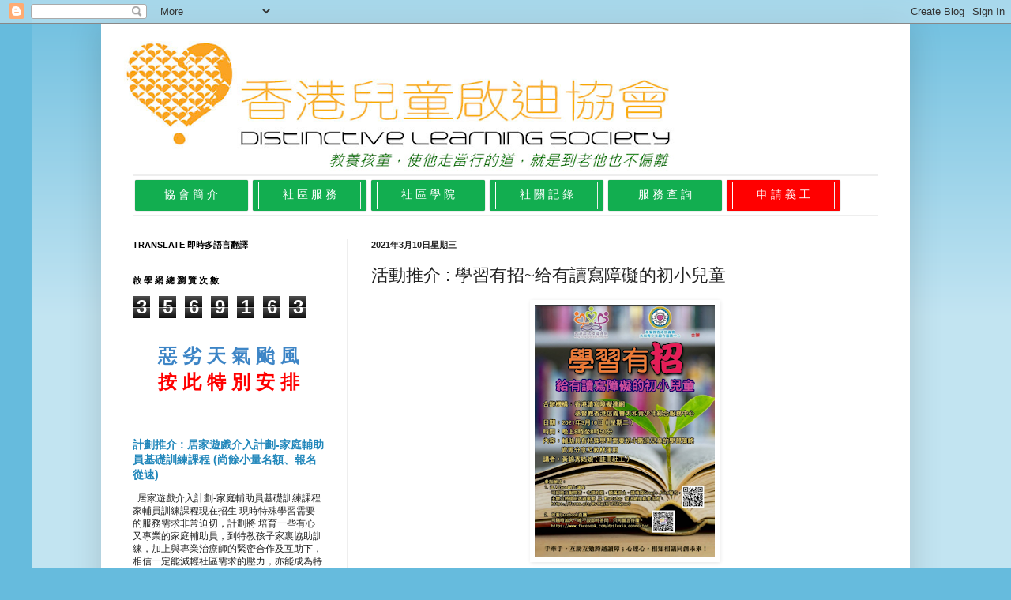

--- FILE ---
content_type: text/html; charset=UTF-8
request_url: http://news.sld2000.com/2021/03/blog-post_10.html
body_size: 26398
content:
<!DOCTYPE html>
<html class='v2' dir='ltr' lang='zh-HK'>
<head>
<link href='https://www.blogger.com/static/v1/widgets/335934321-css_bundle_v2.css' rel='stylesheet' type='text/css'/>
<meta content='width=1100' name='viewport'/>
<meta content='text/html; charset=UTF-8' http-equiv='Content-Type'/>
<meta content='blogger' name='generator'/>
<link href='http://news.sld2000.com/favicon.ico' rel='icon' type='image/x-icon'/>
<link href='http://news.sld2000.com/2021/03/blog-post_10.html' rel='canonical'/>
<link rel="alternate" type="application/atom+xml" title="香港兒童啟迪協會 - Atom" href="http://news.sld2000.com/feeds/posts/default" />
<link rel="alternate" type="application/rss+xml" title="香港兒童啟迪協會 - RSS" href="http://news.sld2000.com/feeds/posts/default?alt=rss" />
<link rel="service.post" type="application/atom+xml" title="香港兒童啟迪協會 - Atom" href="https://www.blogger.com/feeds/5984623196385646738/posts/default" />

<link rel="alternate" type="application/atom+xml" title="香港兒童啟迪協會 - Atom" href="http://news.sld2000.com/feeds/362678796069131508/comments/default" />
<!--Can't find substitution for tag [blog.ieCssRetrofitLinks]-->
<link href='https://blogger.googleusercontent.com/img/b/R29vZ2xl/AVvXsEhB5wZcjwdC8KOvVinBM5yxtff8wlaTR8a6T5-moJ1ScZNNSA4XRAhwpTua5PKAFsSS5wvN0OHVzrmANH5JJRKBUo27Gupqe3VPxkv0ytqh0CQk65NYt26XDMd5j6WVKfPVKb5vJ5cFQVz3/s320/poster.jpg' rel='image_src'/>
<meta content='http://news.sld2000.com/2021/03/blog-post_10.html' property='og:url'/>
<meta content='活動推介 : 學習有招~给有讀寫障礙的初小兒童' property='og:title'/>
<meta content='' property='og:description'/>
<meta content='https://blogger.googleusercontent.com/img/b/R29vZ2xl/AVvXsEhB5wZcjwdC8KOvVinBM5yxtff8wlaTR8a6T5-moJ1ScZNNSA4XRAhwpTua5PKAFsSS5wvN0OHVzrmANH5JJRKBUo27Gupqe3VPxkv0ytqh0CQk65NYt26XDMd5j6WVKfPVKb5vJ5cFQVz3/w1200-h630-p-k-no-nu/poster.jpg' property='og:image'/>
<title>香港兒童啟迪協會: 活動推介 : 學習有招~给有讀寫障礙的初小兒童</title>
<style id='page-skin-1' type='text/css'><!--
/*
-----------------------------------------------
Blogger Template Style
Name:     Simple
Designer: Josh Peterson
URL:      www.noaesthetic.com
----------------------------------------------- */
/* Variable definitions
====================
<Variable name="keycolor" description="Main Color" type="color" default="#66bbdd"/>
<Group description="Page Text" selector="body">
<Variable name="body.font" description="Font" type="font"
default="normal normal 12px Arial, Tahoma, Helvetica, FreeSans, sans-serif"/>
<Variable name="body.text.color" description="Text Color" type="color" default="#222222"/>
</Group>
<Group description="Backgrounds" selector=".body-fauxcolumns-outer">
<Variable name="body.background.color" description="Outer Background" type="color" default="#66bbdd"/>
<Variable name="content.background.color" description="Main Background" type="color" default="#ffffff"/>
<Variable name="header.background.color" description="Header Background" type="color" default="transparent"/>
</Group>
<Group description="Links" selector=".main-outer">
<Variable name="link.color" description="Link Color" type="color" default="#2288bb"/>
<Variable name="link.visited.color" description="Visited Color" type="color" default="#888888"/>
<Variable name="link.hover.color" description="Hover Color" type="color" default="#33aaff"/>
</Group>
<Group description="Blog Title" selector=".header h1">
<Variable name="header.font" description="Font" type="font"
default="normal normal 60px Arial, Tahoma, Helvetica, FreeSans, sans-serif"/>
<Variable name="header.text.color" description="Title Color" type="color" default="#3399bb" />
</Group>
<Group description="Blog Description" selector=".header .description">
<Variable name="description.text.color" description="Description Color" type="color"
default="#777777" />
</Group>
<Group description="Tabs Text" selector=".tabs-inner .widget li a">
<Variable name="tabs.font" description="Font" type="font"
default="normal normal 14px Arial, Tahoma, Helvetica, FreeSans, sans-serif"/>
<Variable name="tabs.text.color" description="Text Color" type="color" default="#999999"/>
<Variable name="tabs.selected.text.color" description="Selected Color" type="color" default="#000000"/>
</Group>
<Group description="Tabs Background" selector=".tabs-outer .PageList">
<Variable name="tabs.background.color" description="Background Color" type="color" default="#f5f5f5"/>
<Variable name="tabs.selected.background.color" description="Selected Color" type="color" default="#eeeeee"/>
</Group>
<Group description="Post Title" selector="h3.post-title, .comments h4">
<Variable name="post.title.font" description="Font" type="font"
default="normal normal 22px Arial, Tahoma, Helvetica, FreeSans, sans-serif"/>
</Group>
<Group description="Date Header" selector=".date-header">
<Variable name="date.header.color" description="Text Color" type="color"
default="#222222"/>
<Variable name="date.header.background.color" description="Background Color" type="color"
default="transparent"/>
</Group>
<Group description="Post Footer" selector=".post-footer">
<Variable name="post.footer.text.color" description="Text Color" type="color" default="#666666"/>
<Variable name="post.footer.background.color" description="Background Color" type="color"
default="#f9f9f9"/>
<Variable name="post.footer.border.color" description="Shadow Color" type="color" default="#eeeeee"/>
</Group>
<Group description="Gadgets" selector="h2">
<Variable name="widget.title.font" description="Title Font" type="font"
default="normal bold 11px Arial, Tahoma, Helvetica, FreeSans, sans-serif"/>
<Variable name="widget.title.text.color" description="Title Color" type="color" default="#000000"/>
<Variable name="widget.alternate.text.color" description="Alternate Color" type="color" default="#999999"/>
</Group>
<Group description="Images" selector=".main-inner">
<Variable name="image.background.color" description="Background Color" type="color" default="#ffffff"/>
<Variable name="image.border.color" description="Border Color" type="color" default="#eeeeee"/>
<Variable name="image.text.color" description="Caption Text Color" type="color" default="#222222"/>
</Group>
<Group description="Accents" selector=".content-inner">
<Variable name="body.rule.color" description="Separator Line Color" type="color" default="#eeeeee"/>
<Variable name="tabs.border.color" description="Tabs Border Color" type="color" default="#eeeeee"/>
</Group>
<Variable name="body.background" description="Body Background" type="background"
color="#66bbdd" default="$(color) none repeat scroll top left"/>
<Variable name="body.background.override" description="Body Background Override" type="string" default=""/>
<Variable name="body.background.gradient.cap" description="Body Gradient Cap" type="url"
default="url(//www.blogblog.com/1kt/simple/gradients_light.png)"/>
<Variable name="body.background.gradient.tile" description="Body Gradient Tile" type="url"
default="url(//www.blogblog.com/1kt/simple/body_gradient_tile_light.png)"/>
<Variable name="content.background.color.selector" description="Content Background Color Selector" type="string" default=".content-inner"/>
<Variable name="content.padding" description="Content Padding" type="length" default="10px"/>
<Variable name="content.padding.horizontal" description="Content Horizontal Padding" type="length" default="10px"/>
<Variable name="content.shadow.spread" description="Content Shadow Spread" type="length" default="40px"/>
<Variable name="content.shadow.spread.webkit" description="Content Shadow Spread (WebKit)" type="length" default="5px"/>
<Variable name="content.shadow.spread.ie" description="Content Shadow Spread (IE)" type="length" default="10px"/>
<Variable name="main.border.width" description="Main Border Width" type="length" default="0"/>
<Variable name="header.background.gradient" description="Header Gradient" type="url" default="none"/>
<Variable name="header.shadow.offset.left" description="Header Shadow Offset Left" type="length" default="-1px"/>
<Variable name="header.shadow.offset.top" description="Header Shadow Offset Top" type="length" default="-1px"/>
<Variable name="header.shadow.spread" description="Header Shadow Spread" type="length" default="1px"/>
<Variable name="header.padding" description="Header Padding" type="length" default="30px"/>
<Variable name="header.border.size" description="Header Border Size" type="length" default="1px"/>
<Variable name="header.bottom.border.size" description="Header Bottom Border Size" type="length" default="1px"/>
<Variable name="header.border.horizontalsize" description="Header Horizontal Border Size" type="length" default="0"/>
<Variable name="description.text.size" description="Description Text Size" type="string" default="140%"/>
<Variable name="tabs.margin.top" description="Tabs Margin Top" type="length" default="0" />
<Variable name="tabs.margin.side" description="Tabs Side Margin" type="length" default="30px" />
<Variable name="tabs.background.gradient" description="Tabs Background Gradient" type="url"
default="url(//www.blogblog.com/1kt/simple/gradients_light.png)"/>
<Variable name="tabs.border.width" description="Tabs Border Width" type="length" default="1px"/>
<Variable name="tabs.bevel.border.width" description="Tabs Bevel Border Width" type="length" default="1px"/>
<Variable name="date.header.padding" description="Date Header Padding" type="string" default="inherit"/>
<Variable name="date.header.letterspacing" description="Date Header Letter Spacing" type="string" default="inherit"/>
<Variable name="date.header.margin" description="Date Header Margin" type="string" default="inherit"/>
<Variable name="post.margin.bottom" description="Post Bottom Margin" type="length" default="25px"/>
<Variable name="image.border.small.size" description="Image Border Small Size" type="length" default="2px"/>
<Variable name="image.border.large.size" description="Image Border Large Size" type="length" default="5px"/>
<Variable name="page.width.selector" description="Page Width Selector" type="string" default=".region-inner"/>
<Variable name="page.width" description="Page Width" type="string" default="auto"/>
<Variable name="main.section.margin" description="Main Section Margin" type="length" default="15px"/>
<Variable name="main.padding" description="Main Padding" type="length" default="15px"/>
<Variable name="main.padding.top" description="Main Padding Top" type="length" default="30px"/>
<Variable name="main.padding.bottom" description="Main Padding Bottom" type="length" default="30px"/>
<Variable name="paging.background"
color="#ffffff"
description="Background of blog paging area" type="background"
default="transparent none no-repeat scroll top center"/>
<Variable name="footer.bevel" description="Bevel border length of footer" type="length" default="0"/>
<Variable name="mobile.background.overlay" description="Mobile Background Overlay" type="string"
default="transparent none repeat scroll top left"/>
<Variable name="mobile.background.size" description="Mobile Background Size" type="string" default="auto"/>
<Variable name="mobile.button.color" description="Mobile Button Color" type="color" default="#ffffff" />
<Variable name="startSide" description="Side where text starts in blog language" type="automatic" default="left"/>
<Variable name="endSide" description="Side where text ends in blog language" type="automatic" default="right"/>
*/
/* Content
----------------------------------------------- */
body, .body-fauxcolumn-outer {
font: normal normal 12px Arial, Tahoma, Helvetica, FreeSans, sans-serif;
color: #222222;
background: #66bbdd none repeat scroll top left;
padding: 0 40px 40px 40px;
}
html body .region-inner {
min-width: 0;
max-width: 100%;
width: auto;
}
a:link {
text-decoration:none;
color: #2187bb;
}
a:visited {
text-decoration:none;
color: #888888;
}
a:hover {
text-decoration:underline;
color: #32aaff;
}
.body-fauxcolumn-outer .fauxcolumn-inner {
background: transparent url(http://www.blogblog.com/1kt/simple/body_gradient_tile_light.png) repeat scroll top left;
_background-image: none;
}
.body-fauxcolumn-outer .cap-top {
position: absolute;
z-index: 1;
height: 400px;
width: 100%;
background: #66bbdd none repeat scroll top left;
}
.body-fauxcolumn-outer .cap-top .cap-left {
width: 100%;
background: transparent url(http://www.blogblog.com/1kt/simple/gradients_light.png) repeat-x scroll top left;
_background-image: none;
}
.content-outer {
-moz-box-shadow: 0 0 40px rgba(0, 0, 0, .15);
-webkit-box-shadow: 0 0 5px rgba(0, 0, 0, .15);
-goog-ms-box-shadow: 0 0 10px #333333;
box-shadow: 0 0 40px rgba(0, 0, 0, .15);
margin-bottom: 1px;
}
.content-inner {
padding: 10px 10px;
}
.content-inner {
background-color: #ffffff;
}
/* Header
----------------------------------------------- */
.header-outer {
background: transparent none repeat-x scroll 0 -400px;
_background-image: none;
}
.Header h1 {
font: normal normal 60px Arial, Tahoma, Helvetica, FreeSans, sans-serif;
color: #3299bb;
text-shadow: -1px -1px 1px rgba(0, 0, 0, .2);
}
.Header h1 a {
color: #3299bb;
}
.Header .description {
font-size: 140%;
color: #777777;
}
.header-inner .Header .titlewrapper {
padding: 22px 30px;
}
.header-inner .Header .descriptionwrapper {
padding: 0 30px;
}
/* Tabs
----------------------------------------------- */
.tabs-inner .section:first-child {
border-top: 1px solid #eeeeee;
}
.tabs-inner .section:first-child ul {
margin-top: -1px;
border-top: 1px solid #eeeeee;
border-left: 0 solid #eeeeee;
border-right: 0 solid #eeeeee;
}
.tabs-inner .widget ul {
background: #ffffff url(http://www.blogblog.com/1kt/simple/gradients_light.png) repeat-x scroll 0 -800px;
_background-image: none;
border-bottom: 1px solid #eeeeee;
margin-top: 0;
margin-left: -30px;
margin-right: -30px;
}
.tabs-inner .widget li a {
display: inline-block;
padding: .6em 1em;
font: normal normal 14px Arial, Tahoma, Helvetica, FreeSans, sans-serif;
color: #999999;
border-left: 1px solid #ffffff;
border-right: 1px solid #eeeeee;
}
.tabs-inner .widget li:first-child a {
border-left: none;
}
.tabs-inner .widget li.selected a, .tabs-inner .widget li a:hover {
color: #000000;
background-color: #eeeeee;
text-decoration: none;
}
/* Columns
----------------------------------------------- */
.main-outer {
border-top: 0 solid #eeeeee;
}
.fauxcolumn-left-outer .fauxcolumn-inner {
border-right: 1px solid #eeeeee;
}
.fauxcolumn-right-outer .fauxcolumn-inner {
border-left: 1px solid #eeeeee;
}
/* Headings
----------------------------------------------- */
h2 {
margin: 0 0 1em 0;
font: normal bold 11px Arial, Tahoma, Helvetica, FreeSans, sans-serif;
color: #000000;
text-transform: uppercase;
}
/* Widgets
----------------------------------------------- */
.widget .zippy {
color: #999999;
text-shadow: 2px 2px 1px rgba(0, 0, 0, .1);
}
.widget .popular-posts ul {
list-style: none;
}
/* Posts
----------------------------------------------- */
.date-header span {
background-color: transparent;
color: #222222;
padding: inherit;
letter-spacing: inherit;
margin: inherit;
}
.main-inner {
padding-top: 30px;
padding-bottom: 30px;
}
.main-inner .column-center-inner {
padding: 0 15px;
}
.main-inner .column-center-inner .section {
margin: 0 15px;
}
.post {
margin: 0 0 25px 0;
}
h3.post-title, .comments h4 {
font: normal normal 22px Arial, Tahoma, Helvetica, FreeSans, sans-serif;
margin: .75em 0 0;
}
.post-body {
font-size: 110%;
line-height: 1.4;
position: relative;
}
.post-body img, .post-body .tr-caption-container, .Profile img, .Image img,
.BlogList .item-thumbnail img {
padding: 2px;
background: #ffffff;
border: 1px solid #ffffff;
-moz-box-shadow: 1px 1px 5px rgba(0, 0, 0, .1);
-webkit-box-shadow: 1px 1px 5px rgba(0, 0, 0, .1);
box-shadow: 1px 1px 5px rgba(0, 0, 0, .1);
}
.post-body img, .post-body .tr-caption-container {
padding: 5px;
}
.post-body .tr-caption-container {
color: #222222;
}
.post-body .tr-caption-container img {
padding: 0;
background: transparent;
border: none;
-moz-box-shadow: 0 0 0 rgba(0, 0, 0, .1);
-webkit-box-shadow: 0 0 0 rgba(0, 0, 0, .1);
box-shadow: 0 0 0 rgba(0, 0, 0, .1);
}
.post-header {
margin: 0 0 1.5em;
line-height: 1.6;
font-size: 90%;
}
.post-footer {
margin: 20px -2px 0;
padding: 5px 10px;
color: #666666;
background-color: #eeeeee;
border-bottom: 1px solid #999999;
line-height: 1.6;
font-size: 90%;
}
#comments .comment-author {
padding-top: 1.5em;
border-top: 1px solid #eeeeee;
background-position: 0 1.5em;
}
#comments .comment-author:first-child {
padding-top: 0;
border-top: none;
}
.avatar-image-container {
margin: .2em 0 0;
}
#comments .avatar-image-container img {
border: 1px solid #ffffff;
}
/* Comments
----------------------------------------------- */
.comments .comments-content .icon.blog-author {
background-repeat: no-repeat;
background-image: url([data-uri]);
}
.comments .comments-content .loadmore a {
border-top: 1px solid #999999;
border-bottom: 1px solid #999999;
}
.comments .comment-thread.inline-thread {
background-color: #eeeeee;
}
.comments .continue {
border-top: 2px solid #999999;
}
/* Accents
---------------------------------------------- */
.section-columns td.columns-cell {
border-left: 1px solid #eeeeee;
}
.blog-pager {
background: transparent none no-repeat scroll top center;
}
.blog-pager-older-link, .home-link,
.blog-pager-newer-link {
background-color: #ffffff;
padding: 5px;
}
.footer-outer {
border-top: 0 dashed #bbbbbb;
}
/* Mobile
----------------------------------------------- */
body.mobile  {
background-size: auto;
}
.mobile .body-fauxcolumn-outer {
background: transparent none repeat scroll top left;
}
.mobile .body-fauxcolumn-outer .cap-top {
background-size: 100% auto;
}
.mobile .content-outer {
-webkit-box-shadow: 0 0 3px rgba(0, 0, 0, .15);
box-shadow: 0 0 3px rgba(0, 0, 0, .15);
padding: 0 40px;
}
body.mobile .AdSense {
margin: 0 -40px;
}
.mobile .tabs-inner .widget ul {
margin-left: 0;
margin-right: 0;
}
.mobile .post {
margin: 0;
}
.mobile .main-inner .column-center-inner .section {
margin: 0;
}
.mobile .date-header span {
padding: 0.1em 10px;
margin: 0 -10px;
}
.mobile h3.post-title {
margin: 0;
}
.mobile .blog-pager {
background: transparent none no-repeat scroll top center;
}
.mobile .footer-outer {
border-top: none;
}
.mobile .main-inner, .mobile .footer-inner {
background-color: #ffffff;
}
.mobile-index-contents {
color: #222222;
}
.mobile-link-button {
background-color: #2187bb;
}
.mobile-link-button a:link, .mobile-link-button a:visited {
color: #ffffff;
}
.mobile .tabs-inner .section:first-child {
border-top: none;
}
.mobile .tabs-inner .PageList .widget-content {
background-color: #eeeeee;
color: #000000;
border-top: 1px solid #eeeeee;
border-bottom: 1px solid #eeeeee;
}
.mobile .tabs-inner .PageList .widget-content .pagelist-arrow {
border-left: 1px solid #eeeeee;
}

--></style>
<style id='template-skin-1' type='text/css'><!--
body {
min-width: 1024px;
}
.content-outer, .content-fauxcolumn-outer, .region-inner {
min-width: 1024px;
max-width: 1024px;
_width: 1024px;
}
.main-inner .columns {
padding-left: 302px;
padding-right: 0px;
}
.main-inner .fauxcolumn-center-outer {
left: 302px;
right: 0px;
/* IE6 does not respect left and right together */
_width: expression(this.parentNode.offsetWidth -
parseInt("302px") -
parseInt("0px") + 'px');
}
.main-inner .fauxcolumn-left-outer {
width: 302px;
}
.main-inner .fauxcolumn-right-outer {
width: 0px;
}
.main-inner .column-left-outer {
width: 302px;
right: 100%;
margin-left: -302px;
}
.main-inner .column-right-outer {
width: 0px;
margin-right: -0px;
}
#layout {
min-width: 0;
}
#layout .content-outer {
min-width: 0;
width: 800px;
}
#layout .region-inner {
min-width: 0;
width: auto;
}
body#layout div.add_widget {
padding: 8px;
}
body#layout div.add_widget a {
margin-left: 32px;
}
--></style>
<script type='text/javascript'>
        (function(i,s,o,g,r,a,m){i['GoogleAnalyticsObject']=r;i[r]=i[r]||function(){
        (i[r].q=i[r].q||[]).push(arguments)},i[r].l=1*new Date();a=s.createElement(o),
        m=s.getElementsByTagName(o)[0];a.async=1;a.src=g;m.parentNode.insertBefore(a,m)
        })(window,document,'script','https://www.google-analytics.com/analytics.js','ga');
        ga('create', 'UA-66116121-1', 'auto', 'blogger');
        ga('blogger.send', 'pageview');
      </script>
<link href='https://www.blogger.com/dyn-css/authorization.css?targetBlogID=5984623196385646738&amp;zx=a5b7d5df-d019-493c-b710-b1835fe308c5' media='none' onload='if(media!=&#39;all&#39;)media=&#39;all&#39;' rel='stylesheet'/><noscript><link href='https://www.blogger.com/dyn-css/authorization.css?targetBlogID=5984623196385646738&amp;zx=a5b7d5df-d019-493c-b710-b1835fe308c5' rel='stylesheet'/></noscript>
<meta name='google-adsense-platform-account' content='ca-host-pub-1556223355139109'/>
<meta name='google-adsense-platform-domain' content='blogspot.com'/>

</head>
<body class='loading'>
<div class='navbar section' id='navbar' name='Navbar'><div class='widget Navbar' data-version='1' id='Navbar1'><script type="text/javascript">
    function setAttributeOnload(object, attribute, val) {
      if(window.addEventListener) {
        window.addEventListener('load',
          function(){ object[attribute] = val; }, false);
      } else {
        window.attachEvent('onload', function(){ object[attribute] = val; });
      }
    }
  </script>
<div id="navbar-iframe-container"></div>
<script type="text/javascript" src="https://apis.google.com/js/platform.js"></script>
<script type="text/javascript">
      gapi.load("gapi.iframes:gapi.iframes.style.bubble", function() {
        if (gapi.iframes && gapi.iframes.getContext) {
          gapi.iframes.getContext().openChild({
              url: 'https://www.blogger.com/navbar/5984623196385646738?po\x3d362678796069131508\x26origin\x3dhttp://news.sld2000.com',
              where: document.getElementById("navbar-iframe-container"),
              id: "navbar-iframe"
          });
        }
      });
    </script><script type="text/javascript">
(function() {
var script = document.createElement('script');
script.type = 'text/javascript';
script.src = '//pagead2.googlesyndication.com/pagead/js/google_top_exp.js';
var head = document.getElementsByTagName('head')[0];
if (head) {
head.appendChild(script);
}})();
</script>
</div></div>
<div class='body-fauxcolumns'>
<div class='fauxcolumn-outer body-fauxcolumn-outer'>
<div class='cap-top'>
<div class='cap-left'></div>
<div class='cap-right'></div>
</div>
<div class='fauxborder-left'>
<div class='fauxborder-right'></div>
<div class='fauxcolumn-inner'>
</div>
</div>
<div class='cap-bottom'>
<div class='cap-left'></div>
<div class='cap-right'></div>
</div>
</div>
</div>
<div class='content'>
<div class='content-fauxcolumns'>
<div class='fauxcolumn-outer content-fauxcolumn-outer'>
<div class='cap-top'>
<div class='cap-left'></div>
<div class='cap-right'></div>
</div>
<div class='fauxborder-left'>
<div class='fauxborder-right'></div>
<div class='fauxcolumn-inner'>
</div>
</div>
<div class='cap-bottom'>
<div class='cap-left'></div>
<div class='cap-right'></div>
</div>
</div>
</div>
<div class='content-outer'>
<div class='content-cap-top cap-top'>
<div class='cap-left'></div>
<div class='cap-right'></div>
</div>
<div class='fauxborder-left content-fauxborder-left'>
<div class='fauxborder-right content-fauxborder-right'></div>
<div class='content-inner'>
<header>
<div class='header-outer'>
<div class='header-cap-top cap-top'>
<div class='cap-left'></div>
<div class='cap-right'></div>
</div>
<div class='fauxborder-left header-fauxborder-left'>
<div class='fauxborder-right header-fauxborder-right'></div>
<div class='region-inner header-inner'>
<div class='header section' id='header' name='標題'><div class='widget Header' data-version='1' id='Header1'>
<div id='header-inner'>
<a href='http://news.sld2000.com/' style='display: block'>
<img alt='香港兒童啟迪協會' height='181px; ' id='Header1_headerimg' src='https://blogger.googleusercontent.com/img/b/R29vZ2xl/AVvXsEg0nBxV-jaknXFmYBcn6jfV3-VM7txrP6TwNyDFKJtzf8HFg9UUC04bhTk8DTKNInnt_-Cy6AxqeEgWL4FXg1FixCl8w5xKYPKsuwTlEDqKqvz4AqzYF6sqAMwFnCbZU6EjYTTGQHZUonIz/s752/NewColor+LogoG.png' style='display: block' width='752px; '/>
</a>
</div>
</div></div>
</div>
</div>
<div class='header-cap-bottom cap-bottom'>
<div class='cap-left'></div>
<div class='cap-right'></div>
</div>
</div>
</header>
<div class='tabs-outer'>
<div class='tabs-cap-top cap-top'>
<div class='cap-left'></div>
<div class='cap-right'></div>
</div>
<div class='fauxborder-left tabs-fauxborder-left'>
<div class='fauxborder-right tabs-fauxborder-right'></div>
<div class='region-inner tabs-inner'>
<div class='tabs section' id='crosscol' name='跨欄位'><div class='widget Text' data-version='1' id='Text1'>
<div class='widget-content'>
<ul class="sites-header-nav-container-boxes" style="background-color: white; font-family: arial, sans-serif; font-size: 24px; margin: 0px; padding: 0px; text-align: center;"><li class="unselected sites-header-nav-dropdown" style="background-color: #12ae50; border-radius: 2px; box-shadow: rgb(85, 85, 85) 0px 0px 1px; display: inline-block; list-style-image: none; list-style-type: none; margin: 5px 3px; padding: 2px 7px;"><a class="sites-navigation-link unselected" href="https://sen.sld2000.com/about-us" style="display: block; text-decoration: none; width: 100px;"><span =""  style="color:white;">協 會 簡 介</span></a></li><li class="unselected sites-header-nav-dropdown" style="background-color: #12ae50; border-radius: 2px; box-shadow: rgb(85, 85, 85) 0px 0px 1px; display: inline-block; list-style-image: none; list-style-type: none; margin: 5px 3px; padding: 2px 7px;"><a class="sites-navigation-link unselected" href="http://news.sld2000.com/search/label/招募義工" style="display: block; text-decoration: none; width: 100px;"><span =""  style="color:white;">社 區 服 務</span></a></li><li class="unselected sites-header-nav-dropdown" style="background-color: #12ae50; border-radius: 2px; box-shadow: rgb(85, 85, 85) 0px 0px 1px; display: inline-block; list-style-image: none; list-style-type: none; margin: 5px 3px; padding: 2px 7px;"><a class="sites-navigation-link unselected" href="https://sen.sld2000.com/academy" style="display: block; text-decoration: none; width: 100px;"><span =""  style="color:white;">社 區 學 院</span><span =""  style="color:black;">&#8206;</span></a></li><li class="unselected" style="background-color: #12ae50; border-radius: 2px; box-shadow: rgb(85, 85, 85) 0px 0px 1px; display: inline-block; list-style-image: none; list-style-type: none; margin: 5px 3px; padding: 2px 7px;"><a class="sites-navigation-link unselected" href="https://sen.sld2000.com/login" style="display: block; text-decoration: none; width: 100px;"><span =""  style="color:white;">社 關 記 錄</span></a></li><li class="unselected" style="background-color: #12ae50; border-radius: 2px; box-shadow: rgb(85, 85, 85) 0px 0px 1px; display: inline-block; list-style-image: none; list-style-type: none; margin: 5px 3px; padding: 2px 7px;"><a class="sites-navigation-link unselected" href="https://sen.sld2000.com/enquiry" style="display: block; text-decoration: none; width: 100px;"><span =""  style="color:white;">服 務 查 詢</span></a></li><li class="current sites-header-nav-dropdown" style="background-color: rgb(255, 0, 0) !important; border-radius: 2px; box-shadow: rgb(85, 85, 85) 0px 0px 1px; display: inline-block; font-weight: bold !important; list-style-image: none; list-style-type: none; margin: 5px 3px; padding: 2px 7px;"><a class="sites-navigation-link current" href="https://sen.sld2000.com/volunteer" style="color: rgb(255, 255, 255) !important; display: block; text-decoration: none; width: 100px;">申 請 義 工</a></li></ul>
</div>
<div class='clear'></div>
</div></div>
<div class='tabs no-items section' id='crosscol-overflow' name='Cross-Column 2'></div>
</div>
</div>
<div class='tabs-cap-bottom cap-bottom'>
<div class='cap-left'></div>
<div class='cap-right'></div>
</div>
</div>
<div class='main-outer'>
<div class='main-cap-top cap-top'>
<div class='cap-left'></div>
<div class='cap-right'></div>
</div>
<div class='fauxborder-left main-fauxborder-left'>
<div class='fauxborder-right main-fauxborder-right'></div>
<div class='region-inner main-inner'>
<div class='columns fauxcolumns'>
<div class='fauxcolumn-outer fauxcolumn-center-outer'>
<div class='cap-top'>
<div class='cap-left'></div>
<div class='cap-right'></div>
</div>
<div class='fauxborder-left'>
<div class='fauxborder-right'></div>
<div class='fauxcolumn-inner'>
</div>
</div>
<div class='cap-bottom'>
<div class='cap-left'></div>
<div class='cap-right'></div>
</div>
</div>
<div class='fauxcolumn-outer fauxcolumn-left-outer'>
<div class='cap-top'>
<div class='cap-left'></div>
<div class='cap-right'></div>
</div>
<div class='fauxborder-left'>
<div class='fauxborder-right'></div>
<div class='fauxcolumn-inner'>
</div>
</div>
<div class='cap-bottom'>
<div class='cap-left'></div>
<div class='cap-right'></div>
</div>
</div>
<div class='fauxcolumn-outer fauxcolumn-right-outer'>
<div class='cap-top'>
<div class='cap-left'></div>
<div class='cap-right'></div>
</div>
<div class='fauxborder-left'>
<div class='fauxborder-right'></div>
<div class='fauxcolumn-inner'>
</div>
</div>
<div class='cap-bottom'>
<div class='cap-left'></div>
<div class='cap-right'></div>
</div>
</div>
<!-- corrects IE6 width calculation -->
<div class='columns-inner'>
<div class='column-center-outer'>
<div class='column-center-inner'>
<div class='main section' id='main' name='主機'><div class='widget Blog' data-version='1' id='Blog1'>
<div class='blog-posts hfeed'>

          <div class="date-outer">
        
<h2 class='date-header'><span>2021年3月10日星期三</span></h2>

          <div class="date-posts">
        
<div class='post-outer'>
<div class='post hentry uncustomized-post-template' itemprop='blogPost' itemscope='itemscope' itemtype='http://schema.org/BlogPosting'>
<meta content='https://blogger.googleusercontent.com/img/b/R29vZ2xl/AVvXsEhB5wZcjwdC8KOvVinBM5yxtff8wlaTR8a6T5-moJ1ScZNNSA4XRAhwpTua5PKAFsSS5wvN0OHVzrmANH5JJRKBUo27Gupqe3VPxkv0ytqh0CQk65NYt26XDMd5j6WVKfPVKb5vJ5cFQVz3/s320/poster.jpg' itemprop='image_url'/>
<meta content='5984623196385646738' itemprop='blogId'/>
<meta content='362678796069131508' itemprop='postId'/>
<a name='362678796069131508'></a>
<h3 class='post-title entry-title' itemprop='name'>
活動推介 : 學習有招~给有讀寫障礙的初小兒童
</h3>
<div class='post-header'>
<div class='post-header-line-1'></div>
</div>
<div class='post-body entry-content' id='post-body-362678796069131508' itemprop='description articleBody'>
<div class="separator" style="clear: both; text-align: center;"><a href="https://blogger.googleusercontent.com/img/b/R29vZ2xl/AVvXsEhB5wZcjwdC8KOvVinBM5yxtff8wlaTR8a6T5-moJ1ScZNNSA4XRAhwpTua5PKAFsSS5wvN0OHVzrmANH5JJRKBUo27Gupqe3VPxkv0ytqh0CQk65NYt26XDMd5j6WVKfPVKb5vJ5cFQVz3/s693/poster.jpg" style="margin-left: 1em; margin-right: 1em;"><img border="0" data-original-height="693" data-original-width="493" height="320" src="https://blogger.googleusercontent.com/img/b/R29vZ2xl/AVvXsEhB5wZcjwdC8KOvVinBM5yxtff8wlaTR8a6T5-moJ1ScZNNSA4XRAhwpTua5PKAFsSS5wvN0OHVzrmANH5JJRKBUo27Gupqe3VPxkv0ytqh0CQk65NYt26XDMd5j6WVKfPVKb5vJ5cFQVz3/s320/poster.jpg" /></a></div><div class="separator" style="clear: both; text-align: center;"><span style="color: #666666; font-family: arial;"><br /></span></div><div class="separator" style="clear: both; text-align: left;"><div class="separator" style="clear: both;"><span style="color: #666666; font-family: arial; font-size: large;">認識更多實用和有效的幫助讀寫障礙兒童的方法</span></div><div class="separator" style="clear: both;"><span style="color: #666666; font-family: arial; font-size: large;">香港讀寫障礙連網 與 基督教香港信義會太和青少年綜合服務中心 合辦</span></div><div class="separator" style="clear: both;"><span style="color: #666666; font-family: arial; font-size: large;">&nbsp;🌞11/2021&lt;幼兒及初小階段讀寫障礙問題的發現和跟進&gt;專題講座之後續活動&#12290;</span></div><div class="separator" style="clear: both;"><span style="color: #666666; font-family: arial; font-size: large;">🛎&#65039;免費網上活動&#65292;歡迎各位參加&#65281;&nbsp;</span></div><div class="separator" style="clear: both;"><span style="color: #666666; font-family: arial; font-size: large;">&nbsp;&#9997;🏻請填寫下附 Google form 報名&#65292;主辦方將提前透過電郵及 WhatsApp 發送鏈接給參加者&#65306;</span></div><div class="separator" style="clear: both;"><br /></div><div class="separator" style="clear: both; text-align: center;"><a href="https://forms.gle/Mv4XgjhPoR5kQouv9" style="margin-left: 1em; margin-right: 1em;" target="_blank"><img border="0" data-original-height="45" data-original-width="264" src="https://blogger.googleusercontent.com/img/b/R29vZ2xl/AVvXsEjY7By33EC7i_FDcyEuAYdV8ZgqYGf9RBU4sP10ni66yC2_Nu4fhDaM3BtSIpz5LHHxj5r-3-nMX-bx0Gjxxd2BspS4IK5o-gCyEZevgEolTvVL8b9o2DvTnaeWsQ5CDAL3ML-7HR4-Cx3j/s0/Registrations.jpg" /></a></div></div>
<div style='clear: both;'></div>
</div>
<div class='post-footer'>
<div class='post-footer-line post-footer-line-1'>
<span class='post-author vcard'>
</span>
<span class='post-timestamp'>
</span>
<span class='post-comment-link'>
</span>
<span class='post-icons'>
<span class='item-action'>
<a href='https://www.blogger.com/email-post/5984623196385646738/362678796069131508' title='透過電郵發送文章'>
<img alt='' class='icon-action' height='13' src='https://resources.blogblog.com/img/icon18_email.gif' width='18'/>
</a>
</span>
</span>
<div class='post-share-buttons goog-inline-block'>
<a class='goog-inline-block share-button sb-email' href='https://www.blogger.com/share-post.g?blogID=5984623196385646738&postID=362678796069131508&target=email' target='_blank' title='以電郵發送這個'><span class='share-button-link-text'>以電郵發送這個</span></a><a class='goog-inline-block share-button sb-blog' href='https://www.blogger.com/share-post.g?blogID=5984623196385646738&postID=362678796069131508&target=blog' onclick='window.open(this.href, "_blank", "height=270,width=475"); return false;' target='_blank' title='BlogThis！'><span class='share-button-link-text'>BlogThis&#65281;</span></a><a class='goog-inline-block share-button sb-twitter' href='https://www.blogger.com/share-post.g?blogID=5984623196385646738&postID=362678796069131508&target=twitter' target='_blank' title='分享至 X'><span class='share-button-link-text'>分享至 X</span></a><a class='goog-inline-block share-button sb-facebook' href='https://www.blogger.com/share-post.g?blogID=5984623196385646738&postID=362678796069131508&target=facebook' onclick='window.open(this.href, "_blank", "height=430,width=640"); return false;' target='_blank' title='分享至 Facebook'><span class='share-button-link-text'>分享至 Facebook</span></a><a class='goog-inline-block share-button sb-pinterest' href='https://www.blogger.com/share-post.g?blogID=5984623196385646738&postID=362678796069131508&target=pinterest' target='_blank' title='分享至 Pinterest'><span class='share-button-link-text'>分享至 Pinterest</span></a>
</div>
</div>
<div class='post-footer-line post-footer-line-2'>
<span class='post-labels'>
標籤:
<a href='http://news.sld2000.com/search/label/%E6%B4%BB%E5%8B%95%E6%8E%A8%E4%BB%8B' rel='tag'>活動推介</a>,
<a href='http://news.sld2000.com/search/label/%E8%AE%80%E5%AF%AB%E9%9A%9C%E7%A4%99' rel='tag'>讀寫障礙</a>
</span>
</div>
<div class='post-footer-line post-footer-line-3'>
<span class='post-location'>
</span>
</div>
</div>
</div>
<div class='comments' id='comments'>
<a name='comments'></a>
</div>
</div>

        </div></div>
      
</div>
<div class='blog-pager' id='blog-pager'>
<span id='blog-pager-newer-link'>
<a class='blog-pager-newer-link' href='http://news.sld2000.com/2021/03/2021-hkac2021.html' id='Blog1_blog-pager-newer-link' title='較新的文章'>較新的文章</a>
</span>
<span id='blog-pager-older-link'>
<a class='blog-pager-older-link' href='http://news.sld2000.com/2021/03/blog-post.html' id='Blog1_blog-pager-older-link' title='較舊的文章'>較舊的文章</a>
</span>
<a class='home-link' href='http://news.sld2000.com/'>首頁</a>
</div>
<div class='clear'></div>
<div class='post-feeds'>
</div>
</div></div>
</div>
</div>
<div class='column-left-outer'>
<div class='column-left-inner'>
<aside>
<div class='sidebar section' id='sidebar-left-1'><div class='widget Translate' data-version='1' id='Translate2'>
<h2 class='title'>Translate 即時多語言翻譯</h2>
<div id='google_translate_element'></div>
<script>
    function googleTranslateElementInit() {
      new google.translate.TranslateElement({
        pageLanguage: 'zh',
        autoDisplay: 'true',
        layout: google.translate.TranslateElement.InlineLayout.SIMPLE
      }, 'google_translate_element');
    }
  </script>
<script src='//translate.google.com/translate_a/element.js?cb=googleTranslateElementInit'></script>
<div class='clear'></div>
</div><div class='widget Stats' data-version='1' id='Stats1'>
<h2>啟 學 網 總 瀏 覽 次 數</h2>
<div class='widget-content'>
<div id='Stats1_content' style='display: none;'>
<span class='counter-wrapper graph-counter-wrapper' id='Stats1_totalCount'>
</span>
<div class='clear'></div>
</div>
</div>
</div><div class='widget HTML' data-version='1' id='HTML5'>
<div class='widget-content'>
<div style="text-align: center;"><span style="color: #3d85c6; font-family: arial; font-size: x-large;"><b>惡 劣 天 氣 颱 風</b></span></div><span style="font-family: arial; font-size: x-large;"><div style="text-align: center;"><a href="https://sites.google.com/a/sld2000.com/pbs/e-lie-tian-qi-an-pai" target="_blank"><b><span style="color: red;">按 此 </span></b>  <span class="Apple-style-span" style="color: red;"><b> 特 別 安 排</b></span></a></div></span><div style="text-align: center;"><span style="font-weight: 700;"><br /></span></div>
</div>
<div class='clear'></div>
</div><div class='widget FeaturedPost' data-version='1' id='FeaturedPost1'>
<div class='post-summary'>
<h3><a href='http://news.sld2000.com/2022/11/blog-post.html'>計劃推介 : 居家遊戲介入計劃-家庭輔助員基礎訓練課程 (尚餘小量名額&#12289;報名從速)</a></h3>
<p>
&#160; 居家遊戲介入計劃-家庭輔助員基礎訓練課程 家輔員訓練課程現在招生 現時特殊學習需要的服務需求非常迫切&#65292;計劃將 培育一些有心又專業的家庭輔助員&#65292;到特教孩子家裏協助訓練&#65292;加上與專業治療師的緊密合作及互助下&#65292;相信一定能減輕社區需求的壓力&#65292;亦能成為特教服務的生力軍&#65281;已服務協會一年以上...
</p>
<img class='image' src='https://blogger.googleusercontent.com/img/b/R29vZ2xl/AVvXsEiYdbPY--9-rvmU6w-HOyufbrfLAqyBfJznzETvtiTSruOKgIaZXQi5YY93Lfoyh82Zrwf9ON9CHv5FHZviRlYk5W4NGMOoMq8TPJraNSDgYCjDtaB2CgviLv9PHlfTpp55cR9TWtjDafTWEM15K80UMvSaSo7-_NtzRLQP-h2q6gE_cjnv8-e3nuaaWw/w453-h640/%E5%B1%85%E5%AE%B6%E9%81%8A%E6%88%B2%E4%BB%8B%E5%85%A5%E8%A8%88%E5%8A%83%20%E2%80%93%20%E5%AE%B6%E8%BC%94%E5%93%A1%E8%A8%93%E7%B7%B4%E5%9F%BA%E7%A4%8E%E8%AA%B2%E7%A8%8B(w-o%20%E7%B0%A1%E4%BB%8B%E6%9C%83)_pages-to-jpg-0001.jpg'/>
</div>
<style type='text/css'>
    .image {
      width: 100%;
    }
  </style>
<div class='clear'></div>
</div><div class='widget HTML' data-version='1' id='HTML4'>
<div class='widget-content'>
<div style="text-align: center;"><a href="https://docs.google.com/forms/d/e/1FAIpQLSdTiCeg9qS9NsuekttRHxVHBQnv9eCjovkizwmGI83py9xIjg/viewform?formkey=dERsQ3pIVE9IejZVY0VTRHJSUUE0LWc6MA" target="_blank"><span style="color: #3d85c6; font-family: arial; font-size: x-large;"><b>按此登記本會義工</b></span></a></div>
</div>
<div class='clear'></div>
</div><div class='widget Image' data-version='1' id='Image3'>
<div class='widget-content'>
<a href='https://docs.google.com/forms/d/e/1FAIpQLSdTiCeg9qS9NsuekttRHxVHBQnv9eCjovkizwmGI83py9xIjg/viewform?formkey=dERsQ3pIVE9IejZVY0VTRHJSUUE0LWc6MA'>
<img alt='' height='297' id='Image3_img' src='https://blogger.googleusercontent.com/img/b/R29vZ2xl/AVvXsEjrteNFhVr4hSi2O2cCtQPMGgmTq0UpTS67D5FrIxasurhY3cWcKCt7lj7WFxAfw55XxVlBe539wPXqmJ_yzhDj6AL-PoKLOHDO2-yM-EKjzB7L4FsXA_NTH2SHZojRc2zRVr7rG5zF0SOr/s297/ApplyVolunteerMembership.png' width='297'/>
</a>
<br/>
</div>
<div class='clear'></div>
</div><div class='widget Label' data-version='1' id='Label1'>
<h2>主 題 分 類</h2>
<div class='widget-content cloud-label-widget-content'>
<span class='label-size label-size-5'>
<a dir='ltr' href='http://news.sld2000.com/search/label/%E9%A6%99%E6%B8%AF'>香港</a>
</span>
<span class='label-size label-size-5'>
<a dir='ltr' href='http://news.sld2000.com/search/label/%E6%B4%BB%E5%8B%95%E6%8E%A8%E4%BB%8B'>活動推介</a>
</span>
<span class='label-size label-size-5'>
<a dir='ltr' href='http://news.sld2000.com/search/label/%E5%AD%B8%E7%BF%92%E9%9A%9C%E7%A4%99'>學習障礙</a>
</span>
<span class='label-size label-size-4'>
<a dir='ltr' href='http://news.sld2000.com/search/label/%E8%87%AA%E9%96%89%E7%97%87'>自閉症</a>
</span>
<span class='label-size label-size-4'>
<a dir='ltr' href='http://news.sld2000.com/search/label/%E5%AE%B6%E9%95%B7%E6%95%99%E8%82%B2'>家長教育</a>
</span>
<span class='label-size label-size-4'>
<a dir='ltr' href='http://news.sld2000.com/search/label/%E5%82%B3%E5%AA%92%E5%A0%B1%E5%B0%8E'>傳媒報導</a>
</span>
<span class='label-size label-size-4'>
<a dir='ltr' href='http://news.sld2000.com/search/label/%E7%89%B9%E6%AE%8A%E6%95%99%E8%82%B2'>特殊教育</a>
</span>
<span class='label-size label-size-4'>
<a dir='ltr' href='http://news.sld2000.com/search/label/%E8%AE%80%E5%AF%AB%E9%9A%9C%E7%A4%99'>讀寫障礙</a>
</span>
<span class='label-size label-size-4'>
<a dir='ltr' href='http://news.sld2000.com/search/label/%E6%B4%BB%E5%8B%95%E5%9B%9E%E9%A1%A7'>活動回顧</a>
</span>
<span class='label-size label-size-4'>
<a dir='ltr' href='http://news.sld2000.com/search/label/%E7%BE%A9%E5%B7%A5%E6%9C%8D%E5%8B%99'>義工服務</a>
</span>
<span class='label-size label-size-4'>
<a dir='ltr' href='http://news.sld2000.com/search/label/%E5%8F%B0%E7%81%A3'>台灣</a>
</span>
<span class='label-size label-size-4'>
<a dir='ltr' href='http://news.sld2000.com/search/label/%E5%B0%88%E6%A5%AD%E5%9F%B9%E8%A8%93'>專業培訓</a>
</span>
<span class='label-size label-size-4'>
<a dir='ltr' href='http://news.sld2000.com/search/label/%E7%9B%B8%E9%97%9C%E6%96%B0%E8%81%9E'>相關新聞</a>
</span>
<span class='label-size label-size-4'>
<a dir='ltr' href='http://news.sld2000.com/search/label/%E6%95%99%E8%82%B2%E5%88%B6%E5%BA%A6%E8%88%87%E6%94%BF%E7%AD%96'>教育制度與政策</a>
</span>
<span class='label-size label-size-4'>
<a dir='ltr' href='http://news.sld2000.com/search/label/%E7%A4%BE%E5%8D%80%E6%95%99%E8%82%B2'>社區教育</a>
</span>
<span class='label-size label-size-4'>
<a dir='ltr' href='http://news.sld2000.com/search/label/%E5%B0%88%E6%B3%A8%E5%8A%9B%E4%B8%8D%E8%B6%B3'>專注力不足</a>
</span>
<span class='label-size label-size-4'>
<a dir='ltr' href='http://news.sld2000.com/search/label/%E6%A5%AD%E7%95%8C%E8%B3%87%E8%A8%8A'>業界資訊</a>
</span>
<span class='label-size label-size-4'>
<a dir='ltr' href='http://news.sld2000.com/search/label/%E6%8B%9B%E5%8B%9F%E7%BE%A9%E5%B7%A5'>招募義工</a>
</span>
<span class='label-size label-size-4'>
<a dir='ltr' href='http://news.sld2000.com/search/label/%E8%AC%9B%E5%BA%A7%E6%8E%A8%E4%BB%8B'>講座推介</a>
</span>
<span class='label-size label-size-4'>
<a dir='ltr' href='http://news.sld2000.com/search/label/%E5%8F%8A%E6%97%A9%E8%AD%98%E5%88%A5'>及早識別</a>
</span>
<span class='label-size label-size-4'>
<a dir='ltr' href='http://news.sld2000.com/search/label/%E5%85%B1%E8%9E%8D'>共融</a>
</span>
<span class='label-size label-size-4'>
<a dir='ltr' href='http://news.sld2000.com/search/label/%E5%AD%B8%E7%BF%92%E5%9B%B0%E9%9B%A3'>學習困難</a>
</span>
<span class='label-size label-size-4'>
<a dir='ltr' href='http://news.sld2000.com/search/label/%E8%BC%94%E5%8A%A9%E7%A7%91%E6%8A%80'>輔助科技</a>
</span>
<span class='label-size label-size-4'>
<a dir='ltr' href='http://news.sld2000.com/search/label/%E7%89%B9%E6%AE%8A%E5%AD%B8%E7%BF%92%E9%9C%80%E8%A6%81'>特殊學習需要</a>
</span>
<span class='label-size label-size-4'>
<a dir='ltr' href='http://news.sld2000.com/search/label/%E7%89%B9%E6%AE%8A%E6%95%99%E8%82%B2%E9%9C%80%E8%A6%81'>特殊教育需要</a>
</span>
<span class='label-size label-size-4'>
<a dir='ltr' href='http://news.sld2000.com/search/label/%E6%AD%A3%E5%90%91%E8%A1%8C%E7%82%BA%E6%94%AF%E6%8F%B4%20%28PBS%29'>正向行為支援 (PBS)</a>
</span>
<span class='label-size label-size-4'>
<a dir='ltr' href='http://news.sld2000.com/search/label/%E7%99%BC%E5%B1%95%E9%9A%9C%E7%A4%99'>發展障礙</a>
</span>
<span class='label-size label-size-4'>
<a dir='ltr' href='http://news.sld2000.com/search/label/%E6%95%99%E8%82%B2%E7%A7%91%E6%8A%80'>教育科技</a>
</span>
<span class='label-size label-size-4'>
<a dir='ltr' href='http://news.sld2000.com/search/label/%E4%B8%AD%E5%9C%8B'>中國</a>
</span>
<span class='label-size label-size-4'>
<a dir='ltr' href='http://news.sld2000.com/search/label/PBS'>PBS</a>
</span>
<span class='label-size label-size-4'>
<a dir='ltr' href='http://news.sld2000.com/search/label/%E5%AD%B8%E7%BF%92%E6%94%AF%E6%8F%B4'>學習支援</a>
</span>
<span class='label-size label-size-4'>
<a dir='ltr' href='http://news.sld2000.com/search/label/%E9%81%8E%E5%BA%A6%E6%B4%BB%E8%BA%8D%E7%97%87'>過度活躍症</a>
</span>
<span class='label-size label-size-4'>
<a dir='ltr' href='http://news.sld2000.com/search/label/%E6%97%A9%E7%99%82'>早療</a>
</span>
<span class='label-size label-size-3'>
<a dir='ltr' href='http://news.sld2000.com/search/label/%E5%B0%88%E6%B3%A8%E4%B8%8D%E8%B6%B3%2F%E9%81%8E%E5%BA%A6%E6%B4%BB%E8%BA%8D%E7%97%87'>專注不足/過度活躍症</a>
</span>
<span class='label-size label-size-3'>
<a dir='ltr' href='http://news.sld2000.com/search/label/%E5%AD%B8%E5%89%8D%E6%95%99%E8%82%B2'>學前教育</a>
</span>
<span class='label-size label-size-3'>
<a dir='ltr' href='http://news.sld2000.com/search/label/%E5%AD%B8%E7%BF%92%E7%AD%96%E7%95%A5'>學習策略</a>
</span>
<span class='label-size label-size-3'>
<a dir='ltr' href='http://news.sld2000.com/search/label/%E8%AA%B2%E7%A8%8B%E6%8E%A8%E4%BB%8B'>課程推介</a>
</span>
<span class='label-size label-size-3'>
<a dir='ltr' href='http://news.sld2000.com/search/label/%E7%A4%BE%E5%8D%80%E5%85%B1%E8%9E%8D'>社區共融</a>
</span>
<span class='label-size label-size-3'>
<a dir='ltr' href='http://news.sld2000.com/search/label/%E5%85%AC%E7%BE%A9'>公義</a>
</span>
<span class='label-size label-size-3'>
<a dir='ltr' href='http://news.sld2000.com/search/label/%E7%A0%94%E8%A8%8E%E6%9C%83%E6%8E%A8%E4%BB%8B'>研討會推介</a>
</span>
<span class='label-size label-size-3'>
<a dir='ltr' href='http://news.sld2000.com/search/label/%E7%A4%BE%E5%8D%80%E8%9E%8D%E5%90%88%E6%95%99%E8%82%B2'>社區融合教育</a>
</span>
<span class='label-size label-size-3'>
<a dir='ltr' href='http://news.sld2000.com/search/label/%E8%AE%80%E5%AF%AB%E5%9B%B0%E9%9B%A3'>讀寫困難</a>
</span>
<span class='label-size label-size-3'>
<a dir='ltr' href='http://news.sld2000.com/search/label/%E7%BE%A9%E5%B7%A5%E6%B4%BB%E5%8B%95'>義工活動</a>
</span>
<span class='label-size label-size-3'>
<a dir='ltr' href='http://news.sld2000.com/search/label/%E7%9F%AD%E7%89%87'>短片</a>
</span>
<span class='label-size label-size-3'>
<a dir='ltr' href='http://news.sld2000.com/search/label/%E5%80%8B%E6%A1%88%E5%88%86%E6%9E%90'>個案分析</a>
</span>
<span class='label-size label-size-3'>
<a dir='ltr' href='http://news.sld2000.com/search/label/%E5%AE%B6%E9%95%B7%E6%94%AF%E6%8F%B4'>家長支援</a>
</span>
<span class='label-size label-size-3'>
<a dir='ltr' href='http://news.sld2000.com/search/label/%E7%89%B9%E6%95%99%E7%BE%A9%E5%B7%A5'>特教義工</a>
</span>
<span class='label-size label-size-3'>
<a dir='ltr' href='http://news.sld2000.com/search/label/%E8%9E%8D%E5%90%88%E6%95%99%E8%82%B2'>融合教育</a>
</span>
<span class='label-size label-size-3'>
<a dir='ltr' href='http://news.sld2000.com/search/label/%E5%AD%B8%E7%BF%92%E7%A7%91%E6%8A%80'>學習科技</a>
</span>
<span class='label-size label-size-3'>
<a dir='ltr' href='http://news.sld2000.com/search/label/%E6%87%89%E7%94%A8%E8%A1%8C%E7%82%BA%E5%88%86%E6%9E%90'>應用行為分析</a>
</span>
<span class='label-size label-size-3'>
<a dir='ltr' href='http://news.sld2000.com/search/label/%E6%9C%8D%E5%8B%99%E6%8E%A8%E4%BB%8B'>服務推介</a>
</span>
<span class='label-size label-size-3'>
<a dir='ltr' href='http://news.sld2000.com/search/label/%E7%A7%91%E6%8A%80%E8%BC%94%E5%85%B7'>科技輔具</a>
</span>
<span class='label-size label-size-3'>
<a dir='ltr' href='http://news.sld2000.com/search/label/%E7%A4%BE%E5%8D%80%E5%BB%A3%E6%92%AD'>社區廣播</a>
</span>
<span class='label-size label-size-3'>
<a dir='ltr' href='http://news.sld2000.com/search/label/%E6%96%87%E7%AB%A0%E6%8E%A8%E4%BB%8B'>文章推介</a>
</span>
<span class='label-size label-size-3'>
<a dir='ltr' href='http://news.sld2000.com/search/label/%E7%AF%80%E7%9B%AE%E6%8E%A8%E4%BB%8B'>節目推介</a>
</span>
<span class='label-size label-size-3'>
<a dir='ltr' href='http://news.sld2000.com/search/label/%E5%AE%B6%E9%95%B7%E5%95%8F%E7%AD%94'>家長問答</a>
</span>
<span class='label-size label-size-3'>
<a dir='ltr' href='http://news.sld2000.com/search/label/%E8%A8%80%E8%AA%9E%E9%9A%9C%E7%A4%99'>言語障礙</a>
</span>
<span class='label-size label-size-3'>
<a dir='ltr' href='http://news.sld2000.com/search/label/%E9%81%8E%E5%BA%A6%E6%B4%BB%E8%BA%8D'>過度活躍</a>
</span>
<span class='label-size label-size-3'>
<a dir='ltr' href='http://news.sld2000.com/search/label/STEM'>STEM</a>
</span>
<span class='label-size label-size-3'>
<a dir='ltr' href='http://news.sld2000.com/search/label/%E9%96%B1%E8%AE%80%E9%9A%9C%E7%A4%99'>閱讀障礙</a>
</span>
<span class='label-size label-size-3'>
<a dir='ltr' href='http://news.sld2000.com/search/label/%E9%9F%B3%E6%A8%82%E6%B2%BB%E7%99%82'>音樂治療</a>
</span>
<span class='label-size label-size-3'>
<a dir='ltr' href='http://news.sld2000.com/search/label/%E9%96%B1%E8%AE%80%E5%9B%B0%E9%9B%A3'>閱讀困難</a>
</span>
<span class='label-size label-size-3'>
<a dir='ltr' href='http://news.sld2000.com/search/label/%E5%B0%88%E6%B3%A8%E5%8A%9B%E5%A4%B1%E8%AA%BF%2F%E9%81%8E%E5%BA%A6%E6%B4%BB%E8%BA%8D%E7%97%87'>專注力失調/過度活躍症</a>
</span>
<span class='label-size label-size-3'>
<a dir='ltr' href='http://news.sld2000.com/search/label/%E6%87%89%E7%94%A8%E6%8E%A8%E4%BB%8B'>應用推介</a>
</span>
<span class='label-size label-size-3'>
<a dir='ltr' href='http://news.sld2000.com/search/label/%E7%A7%91%E6%8A%80%E6%87%89%E7%94%A8'>科技應用</a>
</span>
<span class='label-size label-size-3'>
<a dir='ltr' href='http://news.sld2000.com/search/label/CIBS'>CIBS</a>
</span>
<span class='label-size label-size-3'>
<a dir='ltr' href='http://news.sld2000.com/search/label/WAAD'>WAAD</a>
</span>
<span class='label-size label-size-3'>
<a dir='ltr' href='http://news.sld2000.com/search/label/%E7%A0%94%E7%A9%B6'>研究</a>
</span>
<span class='label-size label-size-3'>
<a dir='ltr' href='http://news.sld2000.com/search/label/%E9%9B%BB%E5%BD%B1'>電影</a>
</span>
<span class='label-size label-size-3'>
<a dir='ltr' href='http://news.sld2000.com/search/label/%E7%A4%BE%E5%8D%80%E5%8F%83%E8%88%87%E5%BB%A3%E6%92%AD'>社區參與廣播</a>
</span>
<span class='label-size label-size-3'>
<a dir='ltr' href='http://news.sld2000.com/search/label/%E7%BE%A9%E5%8B%99%E5%B7%A5%E4%BD%9C%E5%98%89%E8%A8%B1'>義務工作嘉許</a>
</span>
<span class='label-size label-size-3'>
<a dir='ltr' href='http://news.sld2000.com/search/label/%E8%8B%B1%E5%9C%8B'>英國</a>
</span>
<span class='label-size label-size-2'>
<a dir='ltr' href='http://news.sld2000.com/search/label/%E5%AE%B6%E5%BA%AD%E6%9C%8D%E5%8B%99'>家庭服務</a>
</span>
<span class='label-size label-size-2'>
<a dir='ltr' href='http://news.sld2000.com/search/label/SEN%20%E7%A4%BE%E9%97%9C%E4%BA%8B%E5%B7%A5'>SEN 社關事工</a>
</span>
<span class='label-size label-size-2'>
<a dir='ltr' href='http://news.sld2000.com/search/label/%E4%B8%BB%E9%A1%8C%E8%A8%88%E5%8A%83'>主題計劃</a>
</span>
<span class='label-size label-size-2'>
<a dir='ltr' href='http://news.sld2000.com/search/label/%E6%B5%B7%E5%A4%96%E4%BA%A4%E6%B5%81'>海外交流</a>
</span>
<span class='label-size label-size-2'>
<a dir='ltr' href='http://news.sld2000.com/search/label/%E7%89%B9%E6%95%99%E7%A7%91%E6%8A%80'>特教科技</a>
</span>
<span class='label-size label-size-2'>
<a dir='ltr' href='http://news.sld2000.com/search/label/%E5%AE%B6%E5%BA%AD%E6%B2%BB%E7%99%82'>家庭治療</a>
</span>
<span class='label-size label-size-2'>
<a dir='ltr' href='http://news.sld2000.com/search/label/Volunteer'>Volunteer</a>
</span>
<span class='label-size label-size-2'>
<a dir='ltr' href='http://news.sld2000.com/search/label/%E7%BE%A9%E5%B7%A5%E5%98%89%E8%A8%B1'>義工嘉許</a>
</span>
<span class='label-size label-size-2'>
<a dir='ltr' href='http://news.sld2000.com/search/label/HK'>HK</a>
</span>
<span class='label-size label-size-1'>
<a dir='ltr' href='http://news.sld2000.com/search/label/STEAM'>STEAM</a>
</span>
<span class='label-size label-size-1'>
<a dir='ltr' href='http://news.sld2000.com/search/label/UK'>UK</a>
</span>
<span class='label-size label-size-1'>
<a dir='ltr' href='http://news.sld2000.com/search/label/%E5%80%8B%E6%A1%88%E5%88%86%E4%BA%AB'>個案分享</a>
</span>
<span class='label-size label-size-1'>
<a dir='ltr' href='http://news.sld2000.com/search/label/STEAM%20%E7%BE%A9%E5%B7%A5PBS'>STEAM 義工PBS</a>
</span>
<div class='clear'></div>
</div>
</div><div class='widget PopularPosts' data-version='1' id='PopularPosts1'>
<h2>近 期 熱 門 瀏 覽</h2>
<div class='widget-content popular-posts'>
<ul>
<li>
<div class='item-content'>
<div class='item-thumbnail'>
<a href='http://news.sld2000.com/2026/01/blog-post.html' target='_blank'>
<img alt='' border='0' src='https://blogger.googleusercontent.com/img/b/R29vZ2xl/AVvXsEj607YrCkbunP1M4g-lkG-VU4_HoVTdIX3JN9JGLlF1smfDQOS-rSfOC_J1wurrvI1xho_8_g5UYi00Crldr72tAiuAaOPxa-uaEapOQwINUtvz1kjV1DG8J3p_TUoNTdnB5pC2PPtZclI_rBR5anYN_Y1bLmf03m7UPGhbqysptwsKilGSNUOjUChfa0Il/w72-h72-p-k-no-nu/PBS%20%E6%A8%82%E6%9D%96%E5%90%8C%E8%A1%8C%20volunteer%20application%20form%20banner%20.jpg'/>
</a>
</div>
<div class='item-title'><a href='http://news.sld2000.com/2026/01/blog-post.html'>義工招募 : 樂杖同行 - 特教青年與長者體能社交促進試行計劃</a></div>
<div class='item-snippet'>計劃結合&#12300;音樂治療&#12301;&#12289;&#12300;樂杖行&#12301;與&#12300;正向行為策略 (PBS)&#12301;&#65292;讓您在專業團隊帶領下&#65292;不但能鍛鍊體魄&#65292;更能以 Buddy 身份陪伴長者與青年&#65292;走出自信與活力&#12290; 簡介會 及 義工培訓 日期&#65306; 2026年 1月24日 (六) 及 1月31日 (六) 時間&#65306; 14:30 - 17:30...</div>
</div>
<div style='clear: both;'></div>
</li>
<li>
<div class='item-content'>
<div class='item-thumbnail'>
<a href='http://news.sld2000.com/2018/03/sen_13.html' target='_blank'>
<img alt='' border='0' src='https://lh3.googleusercontent.com/blogger_img_proxy/AEn0k_sjIdy6EYP5ARv29F2dzWO-pKkIKqdfVlR7op7VJJR16I4WPuQxjP08unpstyxvoTjZ0epzQjLxLxHGVcBUq1-aODUJuDFqCYJV_y8=w72-h72-n-k-no-nu'/>
</a>
</div>
<div class='item-title'><a href='http://news.sld2000.com/2018/03/sen_13.html'>短片推介 :&#12300;創意藝術&#12301;助SEN學生</a></div>
<div class='item-snippet'>   社聯頻道&#65306;&#12300;創意藝術&#12301;助SEN學生 &#12300;以前難以用說話表達自己&#65292;覺得自己又慘&#65292;別人又慘&#65292;我想講又不懂講&#65292;別人想聽又不知怎樣聽&#65292;自己表達意見時很難說出重點&#65292;同學們覺得我在&#12302;兜圈&#12303;&#65292;因為這問題&#65292;令很少人願意和我談話&#12301;自閉症譜系學生Isaac 說&#12290; 香港小童群益會輔導中心社工梁惠茹...</div>
</div>
<div style='clear: both;'></div>
</li>
<li>
<div class='item-content'>
<div class='item-thumbnail'>
<a href='http://news.sld2000.com/2012/10/11.html' target='_blank'>
<img alt='' border='0' src='https://blogger.googleusercontent.com/img/b/R29vZ2xl/AVvXsEgSwzAoRgyx6VTf1Lu35fJeL9fQ1GU9YlucgJjU3LAFgpotR0B2ZjMJUCoJy3kfVSKnIsAfemnVfqkQHDo4DcULWg3nhoiC9Iuo_EAaV5HLRLs4uOUTrFDNdnLTnMp3tBzAsgJHnnyCK3Tq/w72-h72-p-k-no-nu/%E5%8A%A9%E5%B1%95%E6%9C%8311%E6%9C%88%E4%BB%BD%E9%9D%9C%E8%A7%80%E6%89%8B%E8%A7%B8%E7%99%82%E5%B7%A5%E4%BD%9C%E5%9D%8A.JPG'/>
</a>
</div>
<div class='item-title'><a href='http://news.sld2000.com/2012/10/11.html'>助展會11月份靜觀手&#8203;觸療工作坊</a></div>
<div class='item-snippet'>
</div>
</div>
<div style='clear: both;'></div>
</li>
<li>
<div class='item-content'>
<div class='item-thumbnail'>
<a href='http://news.sld2000.com/2022/02/blog-post_28.html' target='_blank'>
<img alt='' border='0' src='https://blogger.googleusercontent.com/img/a/AVvXsEiPaGlJz289nSHnHwKZ0gDWdBnKRIXM6TiNriz2lCzgFwy11XgnKkcizn1KprN8z0eITHuXSF_BLtuf6XU-XCTeIfi1wNPxCl5Zv7nom-9zQdKt9cIz0dv7xmXV5PBDlaPwS5scrfwARt7QK_m2_7w7jHVYalGzNQg-N65izdLvXcys22dDAQLftJ8tWg=w72-h72-p-k-no-nu'/>
</a>
</div>
<div class='item-title'><a href='http://news.sld2000.com/2022/02/blog-post_28.html'>網上工作坊推介 : 抗疫系列活動 -家長靜觀體驗</a></div>
<div class='item-snippet'>&#12300;提早放暑假&#12301;&#12289;&#12300;暫停面授&#12301;&#12289;&#12300;疫苗通行證&#12301;&#12289;&#12300;全民檢測&#12301;&#8943;&#8943; 嚴峻的疫情&#12289;海量訊息和變動不定的上課安排&#65292;相信對家長來說每天都充滿著挑戰🤯😣&#12290;不如讓我們一起停一停&#65292;深呼吸&#65292;照顧一下那個身心疲累的自己吧&#65281; 主題&#65306;家長靜觀體驗&#65288;網上工作坊&#65289; 內容&#65306;透過靜觀體驗活動&#65292;讓家長認識何謂...</div>
</div>
<div style='clear: both;'></div>
</li>
<li>
<div class='item-content'>
<div class='item-thumbnail'>
<a href='http://news.sld2000.com/2020/10/blog-post.html' target='_blank'>
<img alt='' border='0' src='https://blogger.googleusercontent.com/img/b/R29vZ2xl/AVvXsEiE4JsTDh9x8CKOAr2WWQ5Y3VXLXiLXUO9a-_13PzhNZNmfRWjl73TYytwNXlcmjKVq_B8hfT9BT8eS3HjHXIljGitJaVkkgdFAMjGAATFSkUDOGHuvcxIuF8eZjAs4I6cYrLOydEVL2rEI/w72-h72-p-k-no-nu/IMAG0072+-+Edited.jpg'/>
</a>
</div>
<div class='item-title'><a href='http://news.sld2000.com/2020/10/blog-post.html'>顧問分享 : 視像遙距治療繽紛樂</a></div>
<div class='item-snippet'>家長初次接觸視像遙距治療時&#65292;難免感到束手無策&#65292;和有不少疑惑&#12290;例如&#65306;我需要購買專業電子器材嗎&#65311;聽覺言語治療師會給我實體工作紙嗎&#65311;還有&#65292;我需要自己列印教材嗎&#65311;事實上&#65292;大家可以放心&#65292;視像遙距治療不會增加各位財政上的負擔&#65292;也不用大家額外花時間準備教材的&#12290;以下我將介紹視像遙距治療中常用到的...</div>
</div>
<div style='clear: both;'></div>
</li>
<li>
<div class='item-content'>
<div class='item-title'><a href='http://news.sld2000.com/2010/05/blog-post_8031.html'>基督教協基會 - 支援學習困難學童生命導師証書訓練課程</a></div>
<div class='item-snippet'>課程及編號 : 支援學習困難學童生命導師証書訓練課程 (P10/O/024/SYP) ) 日期 : 12/7,13/7,15/7,16/7 (共4節) 1/8至27/8上午期間安排最少10小時實習(實際時間與導師面議) *4/9下午為頒發証書日&#65292;所有參加者務必出席 時間 : 上午...</div>
</div>
<div style='clear: both;'></div>
</li>
</ul>
<div class='clear'></div>
</div>
</div><div class='widget HTML' data-version='1' id='HTML8'>
<div class='widget-content'>
<div style="text-align: center;"><b><span style="color: #3d85c6; font-family: arial; font-size: large;">歡  迎  登  入  啟  學  網</span></b></div><div><span style="font-size: large;"><span style="color: #3d85c6; font-family: arial;"><span style="white-space: pre-wrap;">香港兒童啟迪協會 ( Distinctive Learning Society) 成立於2001年&#65292;成員來自不同專業對兒童學習障礙有負擔的</span></span><span style="color: #3d85c6; font-family: arial; white-space: pre-wrap;">義工</span><span style="color: #3d85c6; font-family: arial;"><span style="white-space: pre-wrap;">所組成&#65292;透過不同社區教育讓公眾了解學習障礙及特殊學習者的需要&#65292;令社會人士認識幫助兒童學習的方法, 工具及提供適當的家長輔導 </span></span><span style="color: #3d85c6; font-family: arial; white-space: pre-wrap;">&#65292;</span><span style="color: #3d85c6; font-family: arial; white-space: pre-wrap;">協會</span><span style="color: #3d85c6; font-family: arial;"><span style="white-space: pre-wrap;">於2002</span></span><span style="color: #3d85c6; font-family: arial; white-space: pre-wrap;">年</span><span style="color: #3d85c6; font-family: arial;"><span style="white-space: pre-wrap;">正式成為慈善團體  Ref. 91/6658&#12290;</span></span></span></div><div><span style="color: #3d85c6; font-family: arial;"><span id="docs-internal-guid-02d61b02-6090-b2df-ab62-542f281e98c0" style="font-size: large;"><p dir="ltr"><span style="white-space: pre-wrap;">協會</span><span><span style="white-space: pre-wrap;">自2009-2020年合共提供超過100,000小時的義工服務&#65292;連續12年獲社會福利處頒發服務金獎嘉許&#12290;</span></span><span style="white-space: pre-wrap;">2014年及2015年連續兩年獲香港電台社區參與廣播服務試驗計劃基金贊助&#65292;分別製作一連十三集的數碼電台節目&#12302;我家有個學障兒&#12303;及&#12302; 科技改變人生&#12303;&#12290;</span></p></span></span></div><div style="font-family: georgia, serif; font-size: 100%; font-style: normal; font-weight: normal; text-align: center;"><br /></div>
</div>
<div class='clear'></div>
</div><div class='widget HTML' data-version='1' id='HTML9'>
<div class='widget-content'>
<div style="text-align: center;"><a href="http://news.sld2000.com/2012/01/blog-post_2193.html"><span class="Apple-style-span" style="color: #3d85c6; font-size: x-large;"><b>協會簡介及架構</b></span></a></div>
</div>
<div class='clear'></div>
</div><div class='widget Text' data-version='1' id='Text2'>
<div class='widget-content'>
<h2 class="title" style="background-color: white; font-stretch: normal; font-variant-east-asian: normal; font-variant-numeric: normal; line-height: normal; margin: 0px 0px 1em; position: relative; text-align: center;"><span style="color: #3d85c6; font-size: x-large;"><span face="Arial, Tahoma, Helvetica, FreeSans, sans-serif" style="text-transform: uppercase;">聯絡我們</span><span face="Arial, Tahoma, Helvetica, FreeSans, sans-serif"><span style="text-transform: uppercase;">刊登活動</span></span></span></h2><h2 class="title" style="background-color: white; font-stretch: normal; font-variant-east-asian: normal; font-variant-numeric: normal; line-height: normal; margin: 0px 0px 1em; position: relative; text-align: center;"><b style="background-color: transparent; font-family: Arial, Tahoma, Helvetica, FreeSans, sans-serif; font-size: 11px; text-transform: uppercase;"><span style="color: #3d85c6; font-family: arial; font-size: x-large;">+852 8102 2389</span></b></h2><div style="text-align: center;"><b><span style="color: #3d85c6; font-family: arial; font-size: large;">info@sld2000.com</span></b></div>
</div>
<div class='clear'></div>
</div><div class='widget HTML' data-version='1' id='HTML3'>
<div class='widget-content'>
<div style="text-align: center;"><b style="font-family: arial;"><a href="http://www.iep.hk" target="_BLANK"><span class="Apple-style-span" style="color: #3d85c6; font-size: x-large;">網上自閉症檢測</span></a></b></div><div><div style="text-align: center;"><b style="font-family: arial;"><a href="http://www.iep.hk" target="_BLANK"><span class="Apple-style-span" style="color: #3d85c6; font-size: x-large;">及相關資訊</span></a></b></div><div><br /></div></div>
</div>
<div class='clear'></div>
</div><div class='widget HTML' data-version='1' id='HTML28'>
<div class='widget-content'>
<div style="text-align: center;"><b><a href="https://forms.gle/e5PPgFtVkozi35uQ7" target="_BLANK"><span class="Apple-style-span" style="color: #3d85c6; font-size: x-large;">學校機構查詢</span></a></b></div><div style="text-align: center;"><b><a href="https://forms.gle/e5PPgFtVkozi35uQ7" target="_BLANK"><span class="Apple-style-span" style="color: #3d85c6; font-size: x-large;">申請提供服務 </span></a></b><b> </b>
<b>
</b></div>
</div>
<div class='clear'></div>
</div><div class='widget HTML' data-version='1' id='HTML2'>
<h2 class='title'>義工計劃推介 : SEN 特殊學習需要實習計劃</h2>
<div class='widget-content'>
<iframe allowfullscreen="" frameborder="0" height="124" src="https://www.youtube.com/embed/5NYu-4of4S0?rel=0&amp;controls=0&amp;showinfo=0" width="220"></iframe><div><span =""   style="font-family:&quot;;color:red;"><a href="http://news.sld2000.com/2019/10/2019-sen-stem-10.html">*** 第10屆義工專業證書實習計劃 ***</a></span></div><div><span =""   style="font-family:&quot;;color:red;"><a href="http://news.sld2000.com/2019/10/2019-sen-stem-10.html">按此*參加或查詢SEN VPCC- 10 計劃詳情</a></span><br /><div style="font-family: Georgia, serif; font-size: 100%; font-style: normal; font-variant-caps: normal; font-variant-ligatures: normal; font-weight: normal;"><br /></div></div>
</div>
<div class='clear'></div>
</div><div class='widget Image' data-version='1' id='Image14'>
<h2>義務顧問精神科專科醫生郭偉明醫生浸信會呂明才小學的教師發展日專業分享</h2>
<div class='widget-content'>
<a href='http://news.sld2000.com/2016/02/sen-6644-0567.html'>
<img alt='義務顧問精神科專科醫生郭偉明醫生浸信會呂明才小學的教師發展日專業分享' height='101' id='Image14_img' src='https://blogger.googleusercontent.com/img/b/R29vZ2xl/AVvXsEj74Gm0P_M-t0pqKv31CfPL15SxFBuldj5RRKa2CiJ4rs0YOWuf5OYjIgroVgV0yx6MuUgWJ2U14dyhAO6SUknfSMhCZYbAoybzoDgwldKP0sPaF85_r_g2aAHhQ-ui4QVsMu1XXHgIpu0/s180/%25E9%2583%25AD%25E5%2581%2589%25E6%2598%258E%25E9%2586%25AB%25E5%25B0%2588%25E6%25A5%25AD%25E5%2588%2586%25E4%25BA%25AB.gif' width='180'/>
</a>
<br/>
</div>
<div class='clear'></div>
</div><div class='widget Image' data-version='1' id='Image20'>
<h2>協會義工 12 月 26 日至 12月 27 日在樂富商場舉行自閉症社區關愛活動</h2>
<div class='widget-content'>
<img alt='協會義工 12 月 26 日至 12月 27 日在樂富商場舉行自閉症社區關愛活動' height='99' id='Image20_img' src='https://blogger.googleusercontent.com/img/b/R29vZ2xl/AVvXsEic6gD5DpoIUTxEITx8B9oOTg8iVyzFTBd8_FnxlifNNbib7GTgmCSyjwI-GhCiFLwuayPvVB7bfvHu8LrbOi5yL5DM8lIAw1hS9vsDs-Y03jp9ql2kemTGCYZ5yaMs-hIipTjQq8nSC-U/s180/2016.12.26-LOKFU-ANIMATION.gif' width='180'/>
<br/>
</div>
<div class='clear'></div>
</div><div class='widget Image' data-version='1' id='Image5'>
<h2>義務顧問聽覺言語治療師方嘉慧女士在陝西教學交流</h2>
<div class='widget-content'>
<img alt='義務顧問聽覺言語治療師方嘉慧女士在陝西教學交流' height='115' id='Image5_img' src='https://blogger.googleusercontent.com/img/b/R29vZ2xl/AVvXsEhdD4dKh2acvfGycsk4Av-lIUq4B1KMKi6N9yykrBYu4R8zj9SIpULerLyu6YyjtyhXLfRsgh9xZGZPfBYJoMbMamsZBotFC-BJ-_x7vaQQeyLj7NMmfVgUpb_6Q8UwVVdpuZgct2ceDiI/s180/ClaraFong-China2016-ANIMATION.gif' width='180'/>
<br/>
</div>
<div class='clear'></div>
</div><div class='widget Image' data-version='1' id='Image21'>
<h2>第五屆專業義工 VPCC-5 培訓 - 協會義務導師鍾玉嬋女士關係發展介入法</h2>
<div class='widget-content'>
<img alt='第五屆專業義工 VPCC-5 培訓 - 協會義務導師鍾玉嬋女士關係發展介入法' height='101' id='Image21_img' src='https://blogger.googleusercontent.com/img/b/R29vZ2xl/AVvXsEjfpFARpWtRIsjZRAFa7ug2fliu2upm8iYSVBInLQ3YIGw_kyG98I2-Nw1SkvDfpnKld0bUeU7uCvgV2q5kRPbJsYcG8App9DvjF9UVIEArVlLztqj44pUlqnu2yO5YhzOPl-q7muw39dM/s1600/%25E7%25AC%25AC5%25E5%25B1%2586%25E5%25B0%2588%25E6%25A5%25AD%25E7%25BE%25A9%25E5%25B7%25A5VPCC-5%25E5%259F%25B9%25E8%25A8%2593.gif' width='180'/>
<br/>
</div>
<div class='clear'></div>
</div><div class='widget Image' data-version='1' id='Image22'>
<h2>第五屆專業義工 VPCC-5 培訓 - 協會義務導師潘嘉麗女士SEN孩子有其獨特的性格</h2>
<div class='widget-content'>
<img alt='第五屆專業義工 VPCC-5 培訓 - 協會義務導師潘嘉麗女士SEN孩子有其獨特的性格' height='135' id='Image22_img' src='https://blogger.googleusercontent.com/img/b/R29vZ2xl/AVvXsEjJAqavTYRgHD3RO9EPuQRSVP7zpfACWmt6j2CGdS4Sp1TSCyMJM9Qy4Thnt6YMepB0PImR9tjkWrR7gWiN59SUhHv2BttCByeC7ejJ814MFAUejJ8LE1VfI0nb13DKK_QnTnrpn81tlYU/s1600/%25E7%25AC%25AC5%25E5%25B1%2586%25E5%25B0%2588%25E6%25A5%25AD%25E7%25BE%25A9%25E5%25B7%25A5VPCC-5%25E5%259F%25B9%25E8%25A8%2593-2.gif' width='180'/>
<br/>
</div>
<div class='clear'></div>
</div><div class='widget Image' data-version='1' id='Image15'>
<h2>厚恩堂家庭活動中心-童創成長路</h2>
<div class='widget-content'>
<img alt='厚恩堂家庭活動中心-童創成長路' height='128' id='Image15_img' src='https://blogger.googleusercontent.com/img/b/R29vZ2xl/AVvXsEhAuLOXBC_17fTzMFCy1Q3oa6rmg2YFqaYSvVsEbhG6MHJObCcl0Sodnqm2ZujfVeBSTYi84WZVNB76rAJZE04avWHmXSG9wVxgNQ25aqxo0LAAi7MPN1IgMHp6_flUAXXR4zy5d2ja3y8/s1600-r/20160304-ANIMATION.gif' width='180'/>
<br/>
</div>
<div class='clear'></div>
</div><div class='widget Image' data-version='1' id='Image17'>
<h2>台灣視障&#12289;聽障&#12289;溝通與資訊輔具應用研討觀摩會</h2>
<div class='widget-content'>
<img alt='台灣視障、聽障、溝通與資訊輔具應用研討觀摩會' height='92' id='Image17_img' src='https://blogger.googleusercontent.com/img/b/R29vZ2xl/AVvXsEgNN-mVqmdVmDG4RcF9XorgRLC9LOhOmmDJnDWUTzMk1EaPahbbnQt6c8wGLA3Al_EJJ-grkZZFUXQFpx0kQQRJu9tYjbKZNJHqPLB0LwmLlM6Jh82_MWqVtbL9OH_0q-lVu72oBjTeBJg/s1600/20141109_090433-ANIMATION.gif' width='180'/>
<br/>
</div>
<div class='clear'></div>
</div><div class='widget Image' data-version='1' id='Image13'>
<h2>&#12300;自閉兒訓練及治療知多少&#12301;早期療育講座</h2>
<div class='widget-content'>
<img alt='「自閉兒訓練及治療知多少」早期療育講座' height='135' id='Image13_img' src='https://blogger.googleusercontent.com/img/b/R29vZ2xl/AVvXsEirDhNokb5uKIrVD4wLpPLbcBRbZgL584O3w4LhpUblYOHyarsaAJ0hQsDHuWH8tx_vXLcPp2NrAKIssN2PNrIFqbvCcfGKvjp7jf7R5GSBk9GsxwPQSGKJ4UbcB4BdnIWr3wvMaKYtODU/s1600-r/DSC00079_1-ANIMATION.gif' width='180'/>
<br/>
</div>
<div class='clear'></div>
</div><div class='widget Image' data-version='1' id='Image18'>
<h2>第四屆專業義工VPCC-4 培訓</h2>
<div class='widget-content'>
<img alt='第四屆專業義工VPCC-4 培訓' height='135' id='Image18_img' src='https://blogger.googleusercontent.com/img/b/R29vZ2xl/AVvXsEhiIec9T9XvYMe1spqCHDZJo_McPcdDDMzvYJblFTDdVkw2hwE8t6iTUrsz89uAzskNwuj6Wk3E3d8EzlVB_q_nLNRaJxEnHNHBoCsobS9SsoN4B2NAvTYIe7IZnztobbrLla5tWZfTku0/s180/P_20151011_155927-ANIMATION.gif' width='180'/>
<br/>
</div>
<div class='clear'></div>
</div><div class='widget Image' data-version='1' id='Image19'>
<h2>言語治療講座</h2>
<div class='widget-content'>
<img alt='言語治療講座' height='136' id='Image19_img' src='https://blogger.googleusercontent.com/img/b/R29vZ2xl/AVvXsEi5PuxTsDQjScccMMNgbp09SeFhophPiBv7_Co9fIQCEJxoR00oDjJceFY3VUQHjpXjP7EQ70GH3J5by-ZybBW1a5Z71e4r2FQh4e94XZkdyWVrJZwWrlyr2lVyrGRfAbZbVDwHlHTCerA/s1600/%25E8%25A8%2580%25E8%25AA%259E%25E6%25B2%25BB%25E7%2599%2582%25E8%25AC%259B%25E5%25BA%25A7-ANIMATION.gif' width='180'/>
<br/>
</div>
<div class='clear'></div>
</div><div class='widget PageList' data-version='1' id='PageList1'>
<h2>特教 SEN 義工學院</h2>
<div class='widget-content'>
<ul>
<li>
<a href='http://sen.sld2000.com/login'>按此登入協會義工專頁</a>
</li>
<li>
<a href='http://news.sld2000.com/2019/10/2019-sen-stem-10.html'>實習證書計劃</a>
</li>
<li>
<a href='https://sen.sld2000.com/volunteer'>申請特教義工</a>
</li>
<li>
<a href='http://sen.sld2000.com/about-us'>義務專家團隊</a>
</li>
<li>
<a href='https://news.sld2000.com/search/label/社區參與廣播'>社區參與廣播</a>
</li>
<li>
<a href='https://sen.sld2000.com/enquiry'>查詢協會服務</a>
</li>
<li>
<a href='https://sen.sld2000.com/academy'>義工社區學院</a>
</li>
</ul>
<div class='clear'></div>
</div>
</div></div>
<table border='0' cellpadding='0' cellspacing='0' class='section-columns columns-2'>
<tbody>
<tr>
<td class='first columns-cell'>
<div class='sidebar section' id='sidebar-left-2-1'><div class='widget Image' data-version='1' id='Image10'>
<h2>幼兒自閉症檢測 - 手機版</h2>
<div class='widget-content'>
<a href='http://www.iep.hk'>
<img alt='幼兒自閉症檢測 - 手機版' height='214' id='Image10_img' src='https://blogger.googleusercontent.com/img/b/R29vZ2xl/AVvXsEjpnzgSz9829dHWK2CgwpOR0asEelFPSVFZXyf-CzMsXvtMq1BJgeavVqyC4aGm4Pxr0SiMPkOTaEOOKUZUeYTVPsXyEqL1A84Mi90L-LKEKstjprR0jNVNTdl6HXHidZvC-vmqXBXm1Dc/s220/Screenshot_2014-06-06-17-16-01.png' width='152'/>
</a>
<br/>
</div>
<div class='clear'></div>
</div><div class='widget Image' data-version='1' id='Image16'>
<h2>流動應用程式組別金獎</h2>
<div class='widget-content'>
<a href='https://www.ogcio.gov.hk/tc/community/web_accessibility/recognition_scheme/2016/awardees_list_mobileapp/index.htm#gold_award'>
<img alt='流動應用程式組別金獎' height='180' id='Image16_img' src='https://blogger.googleusercontent.com/img/b/R29vZ2xl/AVvXsEhTYJhOXnTjJtr9bM00Apv9Sb3fyaMpkwynqpiLZa_FWzAdHtzJaOi_w6UVO88qiscVDNr9fVpeHQ23wAW0dyU-tIQ-MQtoOQLdfHHeOSdVt_KBIV9UnTxfImDIxa5Yl2iPto1XVmL4P0I/s180/20170502_00001_001.jpg' width='127'/>
</a>
<br/>
<span class='caption'>幼兒自閉症檢測</span>
</div>
<div class='clear'></div>
</div></div>
</td>
<td class='columns-cell'>
<div class='sidebar section' id='sidebar-left-2-2'><div class='widget Image' data-version='1' id='Image6'>
<h2>下載幼兒自閉症檢測 APP</h2>
<div class='widget-content'>
<a href='https://play.google.com/store/apps/details?id=hk.iep.asdtest'>
<img alt='下載幼兒自閉症檢測 APP' height='220' id='Image6_img' src='https://blogger.googleusercontent.com/img/b/R29vZ2xl/AVvXsEi7vBtqGb_qC5fU_EsI30OQ_TUjUQIfrZnyEm6uZVrnZ14L6kLcJxU9kskDbMUYTshn8ZT0vNtLzIyFS-CtZQZDIbDDpA5Aok5CMesdYh4DhWpDMyXAHj9BzgAMDMYZP6n3Jaz1oyyJQKI/s220/f95861b7-824c-4b5c-b5b9-4c8c49631ddf.jpg' width='148'/>
</a>
<br/>
</div>
<div class='clear'></div>
</div><div class='widget Image' data-version='1' id='Image9'>
<h2>三年科技開發嘉許</h2>
<div class='widget-content'>
<a href='https://www.ogcio.gov.hk/tc/community/web_accessibility/recognition_scheme/2016/awardees_list_web/index.htm#triple_gold_award'>
<img alt='三年科技開發嘉許' height='105' id='Image9_img' src='https://blogger.googleusercontent.com/img/b/R29vZ2xl/AVvXsEjHla-E7QR7mDvrEia-U8-3kILRL9XOQJkzL3XxY6-R7uLOQQSi7AFtG-qJ6Gl1tDNeUYEYKslLjWSmkbcFIJI7sWnctOdUFzhvv8HwqUFipIKww-2FgJyXro1_Un6MaDiBludsm5uLjcA/s180/20170502_00001_002.jpg' width='74'/>
</a>
<br/>
<span class='caption'>及應用卓越嘉許</span>
</div>
<div class='clear'></div>
</div></div>
</td>
</tr>
</tbody>
</table>
<div class='sidebar section' id='sidebar-left-3'><div class='widget BlogArchive' data-version='1' id='BlogArchive1'>
<h2>資 訊 存 檔</h2>
<div class='widget-content'>
<div id='ArchiveList'>
<div id='BlogArchive1_ArchiveList'>
<ul class='hierarchy'>
<li class='archivedate collapsed'>
<a class='toggle' href='javascript:void(0)'>
<span class='zippy'>

        &#9658;&#160;
      
</span>
</a>
<a class='post-count-link' href='http://news.sld2000.com/1999/'>
1999
</a>
<span class='post-count' dir='ltr'>(2)</span>
<ul class='hierarchy'>
<li class='archivedate collapsed'>
<a class='toggle' href='javascript:void(0)'>
<span class='zippy'>

        &#9658;&#160;
      
</span>
</a>
<a class='post-count-link' href='http://news.sld2000.com/1999/01/'>
1月 1999
</a>
<span class='post-count' dir='ltr'>(1)</span>
</li>
</ul>
<ul class='hierarchy'>
<li class='archivedate collapsed'>
<a class='toggle' href='javascript:void(0)'>
<span class='zippy'>

        &#9658;&#160;
      
</span>
</a>
<a class='post-count-link' href='http://news.sld2000.com/1999/10/'>
10月 1999
</a>
<span class='post-count' dir='ltr'>(1)</span>
</li>
</ul>
</li>
</ul>
<ul class='hierarchy'>
<li class='archivedate collapsed'>
<a class='toggle' href='javascript:void(0)'>
<span class='zippy'>

        &#9658;&#160;
      
</span>
</a>
<a class='post-count-link' href='http://news.sld2000.com/2000/'>
2000
</a>
<span class='post-count' dir='ltr'>(2)</span>
<ul class='hierarchy'>
<li class='archivedate collapsed'>
<a class='toggle' href='javascript:void(0)'>
<span class='zippy'>

        &#9658;&#160;
      
</span>
</a>
<a class='post-count-link' href='http://news.sld2000.com/2000/10/'>
10月 2000
</a>
<span class='post-count' dir='ltr'>(1)</span>
</li>
</ul>
<ul class='hierarchy'>
<li class='archivedate collapsed'>
<a class='toggle' href='javascript:void(0)'>
<span class='zippy'>

        &#9658;&#160;
      
</span>
</a>
<a class='post-count-link' href='http://news.sld2000.com/2000/11/'>
11月 2000
</a>
<span class='post-count' dir='ltr'>(1)</span>
</li>
</ul>
</li>
</ul>
<ul class='hierarchy'>
<li class='archivedate collapsed'>
<a class='toggle' href='javascript:void(0)'>
<span class='zippy'>

        &#9658;&#160;
      
</span>
</a>
<a class='post-count-link' href='http://news.sld2000.com/2001/'>
2001
</a>
<span class='post-count' dir='ltr'>(2)</span>
<ul class='hierarchy'>
<li class='archivedate collapsed'>
<a class='toggle' href='javascript:void(0)'>
<span class='zippy'>

        &#9658;&#160;
      
</span>
</a>
<a class='post-count-link' href='http://news.sld2000.com/2001/07/'>
7月 2001
</a>
<span class='post-count' dir='ltr'>(1)</span>
</li>
</ul>
<ul class='hierarchy'>
<li class='archivedate collapsed'>
<a class='toggle' href='javascript:void(0)'>
<span class='zippy'>

        &#9658;&#160;
      
</span>
</a>
<a class='post-count-link' href='http://news.sld2000.com/2001/11/'>
11月 2001
</a>
<span class='post-count' dir='ltr'>(1)</span>
</li>
</ul>
</li>
</ul>
<ul class='hierarchy'>
<li class='archivedate collapsed'>
<a class='toggle' href='javascript:void(0)'>
<span class='zippy'>

        &#9658;&#160;
      
</span>
</a>
<a class='post-count-link' href='http://news.sld2000.com/2002/'>
2002
</a>
<span class='post-count' dir='ltr'>(35)</span>
<ul class='hierarchy'>
<li class='archivedate collapsed'>
<a class='toggle' href='javascript:void(0)'>
<span class='zippy'>

        &#9658;&#160;
      
</span>
</a>
<a class='post-count-link' href='http://news.sld2000.com/2002/01/'>
1月 2002
</a>
<span class='post-count' dir='ltr'>(1)</span>
</li>
</ul>
<ul class='hierarchy'>
<li class='archivedate collapsed'>
<a class='toggle' href='javascript:void(0)'>
<span class='zippy'>

        &#9658;&#160;
      
</span>
</a>
<a class='post-count-link' href='http://news.sld2000.com/2002/03/'>
3月 2002
</a>
<span class='post-count' dir='ltr'>(1)</span>
</li>
</ul>
<ul class='hierarchy'>
<li class='archivedate collapsed'>
<a class='toggle' href='javascript:void(0)'>
<span class='zippy'>

        &#9658;&#160;
      
</span>
</a>
<a class='post-count-link' href='http://news.sld2000.com/2002/05/'>
5月 2002
</a>
<span class='post-count' dir='ltr'>(10)</span>
</li>
</ul>
<ul class='hierarchy'>
<li class='archivedate collapsed'>
<a class='toggle' href='javascript:void(0)'>
<span class='zippy'>

        &#9658;&#160;
      
</span>
</a>
<a class='post-count-link' href='http://news.sld2000.com/2002/06/'>
6月 2002
</a>
<span class='post-count' dir='ltr'>(2)</span>
</li>
</ul>
<ul class='hierarchy'>
<li class='archivedate collapsed'>
<a class='toggle' href='javascript:void(0)'>
<span class='zippy'>

        &#9658;&#160;
      
</span>
</a>
<a class='post-count-link' href='http://news.sld2000.com/2002/07/'>
7月 2002
</a>
<span class='post-count' dir='ltr'>(3)</span>
</li>
</ul>
<ul class='hierarchy'>
<li class='archivedate collapsed'>
<a class='toggle' href='javascript:void(0)'>
<span class='zippy'>

        &#9658;&#160;
      
</span>
</a>
<a class='post-count-link' href='http://news.sld2000.com/2002/08/'>
8月 2002
</a>
<span class='post-count' dir='ltr'>(4)</span>
</li>
</ul>
<ul class='hierarchy'>
<li class='archivedate collapsed'>
<a class='toggle' href='javascript:void(0)'>
<span class='zippy'>

        &#9658;&#160;
      
</span>
</a>
<a class='post-count-link' href='http://news.sld2000.com/2002/09/'>
9月 2002
</a>
<span class='post-count' dir='ltr'>(4)</span>
</li>
</ul>
<ul class='hierarchy'>
<li class='archivedate collapsed'>
<a class='toggle' href='javascript:void(0)'>
<span class='zippy'>

        &#9658;&#160;
      
</span>
</a>
<a class='post-count-link' href='http://news.sld2000.com/2002/10/'>
10月 2002
</a>
<span class='post-count' dir='ltr'>(2)</span>
</li>
</ul>
<ul class='hierarchy'>
<li class='archivedate collapsed'>
<a class='toggle' href='javascript:void(0)'>
<span class='zippy'>

        &#9658;&#160;
      
</span>
</a>
<a class='post-count-link' href='http://news.sld2000.com/2002/11/'>
11月 2002
</a>
<span class='post-count' dir='ltr'>(3)</span>
</li>
</ul>
<ul class='hierarchy'>
<li class='archivedate collapsed'>
<a class='toggle' href='javascript:void(0)'>
<span class='zippy'>

        &#9658;&#160;
      
</span>
</a>
<a class='post-count-link' href='http://news.sld2000.com/2002/12/'>
12月 2002
</a>
<span class='post-count' dir='ltr'>(5)</span>
</li>
</ul>
</li>
</ul>
<ul class='hierarchy'>
<li class='archivedate collapsed'>
<a class='toggle' href='javascript:void(0)'>
<span class='zippy'>

        &#9658;&#160;
      
</span>
</a>
<a class='post-count-link' href='http://news.sld2000.com/2003/'>
2003
</a>
<span class='post-count' dir='ltr'>(6)</span>
<ul class='hierarchy'>
<li class='archivedate collapsed'>
<a class='toggle' href='javascript:void(0)'>
<span class='zippy'>

        &#9658;&#160;
      
</span>
</a>
<a class='post-count-link' href='http://news.sld2000.com/2003/01/'>
1月 2003
</a>
<span class='post-count' dir='ltr'>(2)</span>
</li>
</ul>
<ul class='hierarchy'>
<li class='archivedate collapsed'>
<a class='toggle' href='javascript:void(0)'>
<span class='zippy'>

        &#9658;&#160;
      
</span>
</a>
<a class='post-count-link' href='http://news.sld2000.com/2003/03/'>
3月 2003
</a>
<span class='post-count' dir='ltr'>(1)</span>
</li>
</ul>
<ul class='hierarchy'>
<li class='archivedate collapsed'>
<a class='toggle' href='javascript:void(0)'>
<span class='zippy'>

        &#9658;&#160;
      
</span>
</a>
<a class='post-count-link' href='http://news.sld2000.com/2003/07/'>
7月 2003
</a>
<span class='post-count' dir='ltr'>(1)</span>
</li>
</ul>
<ul class='hierarchy'>
<li class='archivedate collapsed'>
<a class='toggle' href='javascript:void(0)'>
<span class='zippy'>

        &#9658;&#160;
      
</span>
</a>
<a class='post-count-link' href='http://news.sld2000.com/2003/10/'>
10月 2003
</a>
<span class='post-count' dir='ltr'>(2)</span>
</li>
</ul>
</li>
</ul>
<ul class='hierarchy'>
<li class='archivedate collapsed'>
<a class='toggle' href='javascript:void(0)'>
<span class='zippy'>

        &#9658;&#160;
      
</span>
</a>
<a class='post-count-link' href='http://news.sld2000.com/2004/'>
2004
</a>
<span class='post-count' dir='ltr'>(12)</span>
<ul class='hierarchy'>
<li class='archivedate collapsed'>
<a class='toggle' href='javascript:void(0)'>
<span class='zippy'>

        &#9658;&#160;
      
</span>
</a>
<a class='post-count-link' href='http://news.sld2000.com/2004/03/'>
3月 2004
</a>
<span class='post-count' dir='ltr'>(2)</span>
</li>
</ul>
<ul class='hierarchy'>
<li class='archivedate collapsed'>
<a class='toggle' href='javascript:void(0)'>
<span class='zippy'>

        &#9658;&#160;
      
</span>
</a>
<a class='post-count-link' href='http://news.sld2000.com/2004/04/'>
4月 2004
</a>
<span class='post-count' dir='ltr'>(2)</span>
</li>
</ul>
<ul class='hierarchy'>
<li class='archivedate collapsed'>
<a class='toggle' href='javascript:void(0)'>
<span class='zippy'>

        &#9658;&#160;
      
</span>
</a>
<a class='post-count-link' href='http://news.sld2000.com/2004/05/'>
5月 2004
</a>
<span class='post-count' dir='ltr'>(1)</span>
</li>
</ul>
<ul class='hierarchy'>
<li class='archivedate collapsed'>
<a class='toggle' href='javascript:void(0)'>
<span class='zippy'>

        &#9658;&#160;
      
</span>
</a>
<a class='post-count-link' href='http://news.sld2000.com/2004/09/'>
9月 2004
</a>
<span class='post-count' dir='ltr'>(1)</span>
</li>
</ul>
<ul class='hierarchy'>
<li class='archivedate collapsed'>
<a class='toggle' href='javascript:void(0)'>
<span class='zippy'>

        &#9658;&#160;
      
</span>
</a>
<a class='post-count-link' href='http://news.sld2000.com/2004/10/'>
10月 2004
</a>
<span class='post-count' dir='ltr'>(4)</span>
</li>
</ul>
<ul class='hierarchy'>
<li class='archivedate collapsed'>
<a class='toggle' href='javascript:void(0)'>
<span class='zippy'>

        &#9658;&#160;
      
</span>
</a>
<a class='post-count-link' href='http://news.sld2000.com/2004/11/'>
11月 2004
</a>
<span class='post-count' dir='ltr'>(1)</span>
</li>
</ul>
<ul class='hierarchy'>
<li class='archivedate collapsed'>
<a class='toggle' href='javascript:void(0)'>
<span class='zippy'>

        &#9658;&#160;
      
</span>
</a>
<a class='post-count-link' href='http://news.sld2000.com/2004/12/'>
12月 2004
</a>
<span class='post-count' dir='ltr'>(1)</span>
</li>
</ul>
</li>
</ul>
<ul class='hierarchy'>
<li class='archivedate collapsed'>
<a class='toggle' href='javascript:void(0)'>
<span class='zippy'>

        &#9658;&#160;
      
</span>
</a>
<a class='post-count-link' href='http://news.sld2000.com/2005/'>
2005
</a>
<span class='post-count' dir='ltr'>(47)</span>
<ul class='hierarchy'>
<li class='archivedate collapsed'>
<a class='toggle' href='javascript:void(0)'>
<span class='zippy'>

        &#9658;&#160;
      
</span>
</a>
<a class='post-count-link' href='http://news.sld2000.com/2005/01/'>
1月 2005
</a>
<span class='post-count' dir='ltr'>(1)</span>
</li>
</ul>
<ul class='hierarchy'>
<li class='archivedate collapsed'>
<a class='toggle' href='javascript:void(0)'>
<span class='zippy'>

        &#9658;&#160;
      
</span>
</a>
<a class='post-count-link' href='http://news.sld2000.com/2005/02/'>
2月 2005
</a>
<span class='post-count' dir='ltr'>(1)</span>
</li>
</ul>
<ul class='hierarchy'>
<li class='archivedate collapsed'>
<a class='toggle' href='javascript:void(0)'>
<span class='zippy'>

        &#9658;&#160;
      
</span>
</a>
<a class='post-count-link' href='http://news.sld2000.com/2005/03/'>
3月 2005
</a>
<span class='post-count' dir='ltr'>(1)</span>
</li>
</ul>
<ul class='hierarchy'>
<li class='archivedate collapsed'>
<a class='toggle' href='javascript:void(0)'>
<span class='zippy'>

        &#9658;&#160;
      
</span>
</a>
<a class='post-count-link' href='http://news.sld2000.com/2005/04/'>
4月 2005
</a>
<span class='post-count' dir='ltr'>(1)</span>
</li>
</ul>
<ul class='hierarchy'>
<li class='archivedate collapsed'>
<a class='toggle' href='javascript:void(0)'>
<span class='zippy'>

        &#9658;&#160;
      
</span>
</a>
<a class='post-count-link' href='http://news.sld2000.com/2005/05/'>
5月 2005
</a>
<span class='post-count' dir='ltr'>(7)</span>
</li>
</ul>
<ul class='hierarchy'>
<li class='archivedate collapsed'>
<a class='toggle' href='javascript:void(0)'>
<span class='zippy'>

        &#9658;&#160;
      
</span>
</a>
<a class='post-count-link' href='http://news.sld2000.com/2005/06/'>
6月 2005
</a>
<span class='post-count' dir='ltr'>(3)</span>
</li>
</ul>
<ul class='hierarchy'>
<li class='archivedate collapsed'>
<a class='toggle' href='javascript:void(0)'>
<span class='zippy'>

        &#9658;&#160;
      
</span>
</a>
<a class='post-count-link' href='http://news.sld2000.com/2005/07/'>
7月 2005
</a>
<span class='post-count' dir='ltr'>(4)</span>
</li>
</ul>
<ul class='hierarchy'>
<li class='archivedate collapsed'>
<a class='toggle' href='javascript:void(0)'>
<span class='zippy'>

        &#9658;&#160;
      
</span>
</a>
<a class='post-count-link' href='http://news.sld2000.com/2005/08/'>
8月 2005
</a>
<span class='post-count' dir='ltr'>(2)</span>
</li>
</ul>
<ul class='hierarchy'>
<li class='archivedate collapsed'>
<a class='toggle' href='javascript:void(0)'>
<span class='zippy'>

        &#9658;&#160;
      
</span>
</a>
<a class='post-count-link' href='http://news.sld2000.com/2005/09/'>
9月 2005
</a>
<span class='post-count' dir='ltr'>(1)</span>
</li>
</ul>
<ul class='hierarchy'>
<li class='archivedate collapsed'>
<a class='toggle' href='javascript:void(0)'>
<span class='zippy'>

        &#9658;&#160;
      
</span>
</a>
<a class='post-count-link' href='http://news.sld2000.com/2005/10/'>
10月 2005
</a>
<span class='post-count' dir='ltr'>(17)</span>
</li>
</ul>
<ul class='hierarchy'>
<li class='archivedate collapsed'>
<a class='toggle' href='javascript:void(0)'>
<span class='zippy'>

        &#9658;&#160;
      
</span>
</a>
<a class='post-count-link' href='http://news.sld2000.com/2005/11/'>
11月 2005
</a>
<span class='post-count' dir='ltr'>(6)</span>
</li>
</ul>
<ul class='hierarchy'>
<li class='archivedate collapsed'>
<a class='toggle' href='javascript:void(0)'>
<span class='zippy'>

        &#9658;&#160;
      
</span>
</a>
<a class='post-count-link' href='http://news.sld2000.com/2005/12/'>
12月 2005
</a>
<span class='post-count' dir='ltr'>(3)</span>
</li>
</ul>
</li>
</ul>
<ul class='hierarchy'>
<li class='archivedate collapsed'>
<a class='toggle' href='javascript:void(0)'>
<span class='zippy'>

        &#9658;&#160;
      
</span>
</a>
<a class='post-count-link' href='http://news.sld2000.com/2006/'>
2006
</a>
<span class='post-count' dir='ltr'>(52)</span>
<ul class='hierarchy'>
<li class='archivedate collapsed'>
<a class='toggle' href='javascript:void(0)'>
<span class='zippy'>

        &#9658;&#160;
      
</span>
</a>
<a class='post-count-link' href='http://news.sld2000.com/2006/01/'>
1月 2006
</a>
<span class='post-count' dir='ltr'>(8)</span>
</li>
</ul>
<ul class='hierarchy'>
<li class='archivedate collapsed'>
<a class='toggle' href='javascript:void(0)'>
<span class='zippy'>

        &#9658;&#160;
      
</span>
</a>
<a class='post-count-link' href='http://news.sld2000.com/2006/02/'>
2月 2006
</a>
<span class='post-count' dir='ltr'>(2)</span>
</li>
</ul>
<ul class='hierarchy'>
<li class='archivedate collapsed'>
<a class='toggle' href='javascript:void(0)'>
<span class='zippy'>

        &#9658;&#160;
      
</span>
</a>
<a class='post-count-link' href='http://news.sld2000.com/2006/03/'>
3月 2006
</a>
<span class='post-count' dir='ltr'>(1)</span>
</li>
</ul>
<ul class='hierarchy'>
<li class='archivedate collapsed'>
<a class='toggle' href='javascript:void(0)'>
<span class='zippy'>

        &#9658;&#160;
      
</span>
</a>
<a class='post-count-link' href='http://news.sld2000.com/2006/04/'>
4月 2006
</a>
<span class='post-count' dir='ltr'>(2)</span>
</li>
</ul>
<ul class='hierarchy'>
<li class='archivedate collapsed'>
<a class='toggle' href='javascript:void(0)'>
<span class='zippy'>

        &#9658;&#160;
      
</span>
</a>
<a class='post-count-link' href='http://news.sld2000.com/2006/05/'>
5月 2006
</a>
<span class='post-count' dir='ltr'>(2)</span>
</li>
</ul>
<ul class='hierarchy'>
<li class='archivedate collapsed'>
<a class='toggle' href='javascript:void(0)'>
<span class='zippy'>

        &#9658;&#160;
      
</span>
</a>
<a class='post-count-link' href='http://news.sld2000.com/2006/06/'>
6月 2006
</a>
<span class='post-count' dir='ltr'>(1)</span>
</li>
</ul>
<ul class='hierarchy'>
<li class='archivedate collapsed'>
<a class='toggle' href='javascript:void(0)'>
<span class='zippy'>

        &#9658;&#160;
      
</span>
</a>
<a class='post-count-link' href='http://news.sld2000.com/2006/07/'>
7月 2006
</a>
<span class='post-count' dir='ltr'>(5)</span>
</li>
</ul>
<ul class='hierarchy'>
<li class='archivedate collapsed'>
<a class='toggle' href='javascript:void(0)'>
<span class='zippy'>

        &#9658;&#160;
      
</span>
</a>
<a class='post-count-link' href='http://news.sld2000.com/2006/08/'>
8月 2006
</a>
<span class='post-count' dir='ltr'>(10)</span>
</li>
</ul>
<ul class='hierarchy'>
<li class='archivedate collapsed'>
<a class='toggle' href='javascript:void(0)'>
<span class='zippy'>

        &#9658;&#160;
      
</span>
</a>
<a class='post-count-link' href='http://news.sld2000.com/2006/09/'>
9月 2006
</a>
<span class='post-count' dir='ltr'>(6)</span>
</li>
</ul>
<ul class='hierarchy'>
<li class='archivedate collapsed'>
<a class='toggle' href='javascript:void(0)'>
<span class='zippy'>

        &#9658;&#160;
      
</span>
</a>
<a class='post-count-link' href='http://news.sld2000.com/2006/10/'>
10月 2006
</a>
<span class='post-count' dir='ltr'>(5)</span>
</li>
</ul>
<ul class='hierarchy'>
<li class='archivedate collapsed'>
<a class='toggle' href='javascript:void(0)'>
<span class='zippy'>

        &#9658;&#160;
      
</span>
</a>
<a class='post-count-link' href='http://news.sld2000.com/2006/11/'>
11月 2006
</a>
<span class='post-count' dir='ltr'>(7)</span>
</li>
</ul>
<ul class='hierarchy'>
<li class='archivedate collapsed'>
<a class='toggle' href='javascript:void(0)'>
<span class='zippy'>

        &#9658;&#160;
      
</span>
</a>
<a class='post-count-link' href='http://news.sld2000.com/2006/12/'>
12月 2006
</a>
<span class='post-count' dir='ltr'>(3)</span>
</li>
</ul>
</li>
</ul>
<ul class='hierarchy'>
<li class='archivedate collapsed'>
<a class='toggle' href='javascript:void(0)'>
<span class='zippy'>

        &#9658;&#160;
      
</span>
</a>
<a class='post-count-link' href='http://news.sld2000.com/2007/'>
2007
</a>
<span class='post-count' dir='ltr'>(70)</span>
<ul class='hierarchy'>
<li class='archivedate collapsed'>
<a class='toggle' href='javascript:void(0)'>
<span class='zippy'>

        &#9658;&#160;
      
</span>
</a>
<a class='post-count-link' href='http://news.sld2000.com/2007/01/'>
1月 2007
</a>
<span class='post-count' dir='ltr'>(9)</span>
</li>
</ul>
<ul class='hierarchy'>
<li class='archivedate collapsed'>
<a class='toggle' href='javascript:void(0)'>
<span class='zippy'>

        &#9658;&#160;
      
</span>
</a>
<a class='post-count-link' href='http://news.sld2000.com/2007/02/'>
2月 2007
</a>
<span class='post-count' dir='ltr'>(3)</span>
</li>
</ul>
<ul class='hierarchy'>
<li class='archivedate collapsed'>
<a class='toggle' href='javascript:void(0)'>
<span class='zippy'>

        &#9658;&#160;
      
</span>
</a>
<a class='post-count-link' href='http://news.sld2000.com/2007/03/'>
3月 2007
</a>
<span class='post-count' dir='ltr'>(4)</span>
</li>
</ul>
<ul class='hierarchy'>
<li class='archivedate collapsed'>
<a class='toggle' href='javascript:void(0)'>
<span class='zippy'>

        &#9658;&#160;
      
</span>
</a>
<a class='post-count-link' href='http://news.sld2000.com/2007/04/'>
4月 2007
</a>
<span class='post-count' dir='ltr'>(9)</span>
</li>
</ul>
<ul class='hierarchy'>
<li class='archivedate collapsed'>
<a class='toggle' href='javascript:void(0)'>
<span class='zippy'>

        &#9658;&#160;
      
</span>
</a>
<a class='post-count-link' href='http://news.sld2000.com/2007/05/'>
5月 2007
</a>
<span class='post-count' dir='ltr'>(6)</span>
</li>
</ul>
<ul class='hierarchy'>
<li class='archivedate collapsed'>
<a class='toggle' href='javascript:void(0)'>
<span class='zippy'>

        &#9658;&#160;
      
</span>
</a>
<a class='post-count-link' href='http://news.sld2000.com/2007/06/'>
6月 2007
</a>
<span class='post-count' dir='ltr'>(6)</span>
</li>
</ul>
<ul class='hierarchy'>
<li class='archivedate collapsed'>
<a class='toggle' href='javascript:void(0)'>
<span class='zippy'>

        &#9658;&#160;
      
</span>
</a>
<a class='post-count-link' href='http://news.sld2000.com/2007/07/'>
7月 2007
</a>
<span class='post-count' dir='ltr'>(3)</span>
</li>
</ul>
<ul class='hierarchy'>
<li class='archivedate collapsed'>
<a class='toggle' href='javascript:void(0)'>
<span class='zippy'>

        &#9658;&#160;
      
</span>
</a>
<a class='post-count-link' href='http://news.sld2000.com/2007/08/'>
8月 2007
</a>
<span class='post-count' dir='ltr'>(4)</span>
</li>
</ul>
<ul class='hierarchy'>
<li class='archivedate collapsed'>
<a class='toggle' href='javascript:void(0)'>
<span class='zippy'>

        &#9658;&#160;
      
</span>
</a>
<a class='post-count-link' href='http://news.sld2000.com/2007/09/'>
9月 2007
</a>
<span class='post-count' dir='ltr'>(10)</span>
</li>
</ul>
<ul class='hierarchy'>
<li class='archivedate collapsed'>
<a class='toggle' href='javascript:void(0)'>
<span class='zippy'>

        &#9658;&#160;
      
</span>
</a>
<a class='post-count-link' href='http://news.sld2000.com/2007/10/'>
10月 2007
</a>
<span class='post-count' dir='ltr'>(6)</span>
</li>
</ul>
<ul class='hierarchy'>
<li class='archivedate collapsed'>
<a class='toggle' href='javascript:void(0)'>
<span class='zippy'>

        &#9658;&#160;
      
</span>
</a>
<a class='post-count-link' href='http://news.sld2000.com/2007/11/'>
11月 2007
</a>
<span class='post-count' dir='ltr'>(6)</span>
</li>
</ul>
<ul class='hierarchy'>
<li class='archivedate collapsed'>
<a class='toggle' href='javascript:void(0)'>
<span class='zippy'>

        &#9658;&#160;
      
</span>
</a>
<a class='post-count-link' href='http://news.sld2000.com/2007/12/'>
12月 2007
</a>
<span class='post-count' dir='ltr'>(4)</span>
</li>
</ul>
</li>
</ul>
<ul class='hierarchy'>
<li class='archivedate collapsed'>
<a class='toggle' href='javascript:void(0)'>
<span class='zippy'>

        &#9658;&#160;
      
</span>
</a>
<a class='post-count-link' href='http://news.sld2000.com/2008/'>
2008
</a>
<span class='post-count' dir='ltr'>(38)</span>
<ul class='hierarchy'>
<li class='archivedate collapsed'>
<a class='toggle' href='javascript:void(0)'>
<span class='zippy'>

        &#9658;&#160;
      
</span>
</a>
<a class='post-count-link' href='http://news.sld2000.com/2008/01/'>
1月 2008
</a>
<span class='post-count' dir='ltr'>(3)</span>
</li>
</ul>
<ul class='hierarchy'>
<li class='archivedate collapsed'>
<a class='toggle' href='javascript:void(0)'>
<span class='zippy'>

        &#9658;&#160;
      
</span>
</a>
<a class='post-count-link' href='http://news.sld2000.com/2008/02/'>
2月 2008
</a>
<span class='post-count' dir='ltr'>(1)</span>
</li>
</ul>
<ul class='hierarchy'>
<li class='archivedate collapsed'>
<a class='toggle' href='javascript:void(0)'>
<span class='zippy'>

        &#9658;&#160;
      
</span>
</a>
<a class='post-count-link' href='http://news.sld2000.com/2008/03/'>
3月 2008
</a>
<span class='post-count' dir='ltr'>(2)</span>
</li>
</ul>
<ul class='hierarchy'>
<li class='archivedate collapsed'>
<a class='toggle' href='javascript:void(0)'>
<span class='zippy'>

        &#9658;&#160;
      
</span>
</a>
<a class='post-count-link' href='http://news.sld2000.com/2008/04/'>
4月 2008
</a>
<span class='post-count' dir='ltr'>(5)</span>
</li>
</ul>
<ul class='hierarchy'>
<li class='archivedate collapsed'>
<a class='toggle' href='javascript:void(0)'>
<span class='zippy'>

        &#9658;&#160;
      
</span>
</a>
<a class='post-count-link' href='http://news.sld2000.com/2008/05/'>
5月 2008
</a>
<span class='post-count' dir='ltr'>(1)</span>
</li>
</ul>
<ul class='hierarchy'>
<li class='archivedate collapsed'>
<a class='toggle' href='javascript:void(0)'>
<span class='zippy'>

        &#9658;&#160;
      
</span>
</a>
<a class='post-count-link' href='http://news.sld2000.com/2008/06/'>
6月 2008
</a>
<span class='post-count' dir='ltr'>(3)</span>
</li>
</ul>
<ul class='hierarchy'>
<li class='archivedate collapsed'>
<a class='toggle' href='javascript:void(0)'>
<span class='zippy'>

        &#9658;&#160;
      
</span>
</a>
<a class='post-count-link' href='http://news.sld2000.com/2008/07/'>
7月 2008
</a>
<span class='post-count' dir='ltr'>(4)</span>
</li>
</ul>
<ul class='hierarchy'>
<li class='archivedate collapsed'>
<a class='toggle' href='javascript:void(0)'>
<span class='zippy'>

        &#9658;&#160;
      
</span>
</a>
<a class='post-count-link' href='http://news.sld2000.com/2008/08/'>
8月 2008
</a>
<span class='post-count' dir='ltr'>(6)</span>
</li>
</ul>
<ul class='hierarchy'>
<li class='archivedate collapsed'>
<a class='toggle' href='javascript:void(0)'>
<span class='zippy'>

        &#9658;&#160;
      
</span>
</a>
<a class='post-count-link' href='http://news.sld2000.com/2008/09/'>
9月 2008
</a>
<span class='post-count' dir='ltr'>(5)</span>
</li>
</ul>
<ul class='hierarchy'>
<li class='archivedate collapsed'>
<a class='toggle' href='javascript:void(0)'>
<span class='zippy'>

        &#9658;&#160;
      
</span>
</a>
<a class='post-count-link' href='http://news.sld2000.com/2008/10/'>
10月 2008
</a>
<span class='post-count' dir='ltr'>(5)</span>
</li>
</ul>
<ul class='hierarchy'>
<li class='archivedate collapsed'>
<a class='toggle' href='javascript:void(0)'>
<span class='zippy'>

        &#9658;&#160;
      
</span>
</a>
<a class='post-count-link' href='http://news.sld2000.com/2008/11/'>
11月 2008
</a>
<span class='post-count' dir='ltr'>(3)</span>
</li>
</ul>
</li>
</ul>
<ul class='hierarchy'>
<li class='archivedate collapsed'>
<a class='toggle' href='javascript:void(0)'>
<span class='zippy'>

        &#9658;&#160;
      
</span>
</a>
<a class='post-count-link' href='http://news.sld2000.com/2009/'>
2009
</a>
<span class='post-count' dir='ltr'>(35)</span>
<ul class='hierarchy'>
<li class='archivedate collapsed'>
<a class='toggle' href='javascript:void(0)'>
<span class='zippy'>

        &#9658;&#160;
      
</span>
</a>
<a class='post-count-link' href='http://news.sld2000.com/2009/01/'>
1月 2009
</a>
<span class='post-count' dir='ltr'>(8)</span>
</li>
</ul>
<ul class='hierarchy'>
<li class='archivedate collapsed'>
<a class='toggle' href='javascript:void(0)'>
<span class='zippy'>

        &#9658;&#160;
      
</span>
</a>
<a class='post-count-link' href='http://news.sld2000.com/2009/02/'>
2月 2009
</a>
<span class='post-count' dir='ltr'>(1)</span>
</li>
</ul>
<ul class='hierarchy'>
<li class='archivedate collapsed'>
<a class='toggle' href='javascript:void(0)'>
<span class='zippy'>

        &#9658;&#160;
      
</span>
</a>
<a class='post-count-link' href='http://news.sld2000.com/2009/03/'>
3月 2009
</a>
<span class='post-count' dir='ltr'>(2)</span>
</li>
</ul>
<ul class='hierarchy'>
<li class='archivedate collapsed'>
<a class='toggle' href='javascript:void(0)'>
<span class='zippy'>

        &#9658;&#160;
      
</span>
</a>
<a class='post-count-link' href='http://news.sld2000.com/2009/04/'>
4月 2009
</a>
<span class='post-count' dir='ltr'>(4)</span>
</li>
</ul>
<ul class='hierarchy'>
<li class='archivedate collapsed'>
<a class='toggle' href='javascript:void(0)'>
<span class='zippy'>

        &#9658;&#160;
      
</span>
</a>
<a class='post-count-link' href='http://news.sld2000.com/2009/05/'>
5月 2009
</a>
<span class='post-count' dir='ltr'>(1)</span>
</li>
</ul>
<ul class='hierarchy'>
<li class='archivedate collapsed'>
<a class='toggle' href='javascript:void(0)'>
<span class='zippy'>

        &#9658;&#160;
      
</span>
</a>
<a class='post-count-link' href='http://news.sld2000.com/2009/06/'>
6月 2009
</a>
<span class='post-count' dir='ltr'>(2)</span>
</li>
</ul>
<ul class='hierarchy'>
<li class='archivedate collapsed'>
<a class='toggle' href='javascript:void(0)'>
<span class='zippy'>

        &#9658;&#160;
      
</span>
</a>
<a class='post-count-link' href='http://news.sld2000.com/2009/08/'>
8月 2009
</a>
<span class='post-count' dir='ltr'>(2)</span>
</li>
</ul>
<ul class='hierarchy'>
<li class='archivedate collapsed'>
<a class='toggle' href='javascript:void(0)'>
<span class='zippy'>

        &#9658;&#160;
      
</span>
</a>
<a class='post-count-link' href='http://news.sld2000.com/2009/09/'>
9月 2009
</a>
<span class='post-count' dir='ltr'>(5)</span>
</li>
</ul>
<ul class='hierarchy'>
<li class='archivedate collapsed'>
<a class='toggle' href='javascript:void(0)'>
<span class='zippy'>

        &#9658;&#160;
      
</span>
</a>
<a class='post-count-link' href='http://news.sld2000.com/2009/10/'>
10月 2009
</a>
<span class='post-count' dir='ltr'>(1)</span>
</li>
</ul>
<ul class='hierarchy'>
<li class='archivedate collapsed'>
<a class='toggle' href='javascript:void(0)'>
<span class='zippy'>

        &#9658;&#160;
      
</span>
</a>
<a class='post-count-link' href='http://news.sld2000.com/2009/11/'>
11月 2009
</a>
<span class='post-count' dir='ltr'>(5)</span>
</li>
</ul>
<ul class='hierarchy'>
<li class='archivedate collapsed'>
<a class='toggle' href='javascript:void(0)'>
<span class='zippy'>

        &#9658;&#160;
      
</span>
</a>
<a class='post-count-link' href='http://news.sld2000.com/2009/12/'>
12月 2009
</a>
<span class='post-count' dir='ltr'>(4)</span>
</li>
</ul>
</li>
</ul>
<ul class='hierarchy'>
<li class='archivedate collapsed'>
<a class='toggle' href='javascript:void(0)'>
<span class='zippy'>

        &#9658;&#160;
      
</span>
</a>
<a class='post-count-link' href='http://news.sld2000.com/2010/'>
2010
</a>
<span class='post-count' dir='ltr'>(153)</span>
<ul class='hierarchy'>
<li class='archivedate collapsed'>
<a class='toggle' href='javascript:void(0)'>
<span class='zippy'>

        &#9658;&#160;
      
</span>
</a>
<a class='post-count-link' href='http://news.sld2000.com/2010/01/'>
1月 2010
</a>
<span class='post-count' dir='ltr'>(3)</span>
</li>
</ul>
<ul class='hierarchy'>
<li class='archivedate collapsed'>
<a class='toggle' href='javascript:void(0)'>
<span class='zippy'>

        &#9658;&#160;
      
</span>
</a>
<a class='post-count-link' href='http://news.sld2000.com/2010/02/'>
2月 2010
</a>
<span class='post-count' dir='ltr'>(10)</span>
</li>
</ul>
<ul class='hierarchy'>
<li class='archivedate collapsed'>
<a class='toggle' href='javascript:void(0)'>
<span class='zippy'>

        &#9658;&#160;
      
</span>
</a>
<a class='post-count-link' href='http://news.sld2000.com/2010/03/'>
3月 2010
</a>
<span class='post-count' dir='ltr'>(18)</span>
</li>
</ul>
<ul class='hierarchy'>
<li class='archivedate collapsed'>
<a class='toggle' href='javascript:void(0)'>
<span class='zippy'>

        &#9658;&#160;
      
</span>
</a>
<a class='post-count-link' href='http://news.sld2000.com/2010/04/'>
4月 2010
</a>
<span class='post-count' dir='ltr'>(13)</span>
</li>
</ul>
<ul class='hierarchy'>
<li class='archivedate collapsed'>
<a class='toggle' href='javascript:void(0)'>
<span class='zippy'>

        &#9658;&#160;
      
</span>
</a>
<a class='post-count-link' href='http://news.sld2000.com/2010/05/'>
5月 2010
</a>
<span class='post-count' dir='ltr'>(24)</span>
</li>
</ul>
<ul class='hierarchy'>
<li class='archivedate collapsed'>
<a class='toggle' href='javascript:void(0)'>
<span class='zippy'>

        &#9658;&#160;
      
</span>
</a>
<a class='post-count-link' href='http://news.sld2000.com/2010/06/'>
6月 2010
</a>
<span class='post-count' dir='ltr'>(5)</span>
</li>
</ul>
<ul class='hierarchy'>
<li class='archivedate collapsed'>
<a class='toggle' href='javascript:void(0)'>
<span class='zippy'>

        &#9658;&#160;
      
</span>
</a>
<a class='post-count-link' href='http://news.sld2000.com/2010/07/'>
7月 2010
</a>
<span class='post-count' dir='ltr'>(12)</span>
</li>
</ul>
<ul class='hierarchy'>
<li class='archivedate collapsed'>
<a class='toggle' href='javascript:void(0)'>
<span class='zippy'>

        &#9658;&#160;
      
</span>
</a>
<a class='post-count-link' href='http://news.sld2000.com/2010/08/'>
8月 2010
</a>
<span class='post-count' dir='ltr'>(5)</span>
</li>
</ul>
<ul class='hierarchy'>
<li class='archivedate collapsed'>
<a class='toggle' href='javascript:void(0)'>
<span class='zippy'>

        &#9658;&#160;
      
</span>
</a>
<a class='post-count-link' href='http://news.sld2000.com/2010/09/'>
9月 2010
</a>
<span class='post-count' dir='ltr'>(18)</span>
</li>
</ul>
<ul class='hierarchy'>
<li class='archivedate collapsed'>
<a class='toggle' href='javascript:void(0)'>
<span class='zippy'>

        &#9658;&#160;
      
</span>
</a>
<a class='post-count-link' href='http://news.sld2000.com/2010/10/'>
10月 2010
</a>
<span class='post-count' dir='ltr'>(18)</span>
</li>
</ul>
<ul class='hierarchy'>
<li class='archivedate collapsed'>
<a class='toggle' href='javascript:void(0)'>
<span class='zippy'>

        &#9658;&#160;
      
</span>
</a>
<a class='post-count-link' href='http://news.sld2000.com/2010/11/'>
11月 2010
</a>
<span class='post-count' dir='ltr'>(17)</span>
</li>
</ul>
<ul class='hierarchy'>
<li class='archivedate collapsed'>
<a class='toggle' href='javascript:void(0)'>
<span class='zippy'>

        &#9658;&#160;
      
</span>
</a>
<a class='post-count-link' href='http://news.sld2000.com/2010/12/'>
12月 2010
</a>
<span class='post-count' dir='ltr'>(10)</span>
</li>
</ul>
</li>
</ul>
<ul class='hierarchy'>
<li class='archivedate collapsed'>
<a class='toggle' href='javascript:void(0)'>
<span class='zippy'>

        &#9658;&#160;
      
</span>
</a>
<a class='post-count-link' href='http://news.sld2000.com/2011/'>
2011
</a>
<span class='post-count' dir='ltr'>(125)</span>
<ul class='hierarchy'>
<li class='archivedate collapsed'>
<a class='toggle' href='javascript:void(0)'>
<span class='zippy'>

        &#9658;&#160;
      
</span>
</a>
<a class='post-count-link' href='http://news.sld2000.com/2011/01/'>
1月 2011
</a>
<span class='post-count' dir='ltr'>(14)</span>
</li>
</ul>
<ul class='hierarchy'>
<li class='archivedate collapsed'>
<a class='toggle' href='javascript:void(0)'>
<span class='zippy'>

        &#9658;&#160;
      
</span>
</a>
<a class='post-count-link' href='http://news.sld2000.com/2011/02/'>
2月 2011
</a>
<span class='post-count' dir='ltr'>(10)</span>
</li>
</ul>
<ul class='hierarchy'>
<li class='archivedate collapsed'>
<a class='toggle' href='javascript:void(0)'>
<span class='zippy'>

        &#9658;&#160;
      
</span>
</a>
<a class='post-count-link' href='http://news.sld2000.com/2011/03/'>
3月 2011
</a>
<span class='post-count' dir='ltr'>(9)</span>
</li>
</ul>
<ul class='hierarchy'>
<li class='archivedate collapsed'>
<a class='toggle' href='javascript:void(0)'>
<span class='zippy'>

        &#9658;&#160;
      
</span>
</a>
<a class='post-count-link' href='http://news.sld2000.com/2011/04/'>
4月 2011
</a>
<span class='post-count' dir='ltr'>(11)</span>
</li>
</ul>
<ul class='hierarchy'>
<li class='archivedate collapsed'>
<a class='toggle' href='javascript:void(0)'>
<span class='zippy'>

        &#9658;&#160;
      
</span>
</a>
<a class='post-count-link' href='http://news.sld2000.com/2011/05/'>
5月 2011
</a>
<span class='post-count' dir='ltr'>(23)</span>
</li>
</ul>
<ul class='hierarchy'>
<li class='archivedate collapsed'>
<a class='toggle' href='javascript:void(0)'>
<span class='zippy'>

        &#9658;&#160;
      
</span>
</a>
<a class='post-count-link' href='http://news.sld2000.com/2011/06/'>
6月 2011
</a>
<span class='post-count' dir='ltr'>(6)</span>
</li>
</ul>
<ul class='hierarchy'>
<li class='archivedate collapsed'>
<a class='toggle' href='javascript:void(0)'>
<span class='zippy'>

        &#9658;&#160;
      
</span>
</a>
<a class='post-count-link' href='http://news.sld2000.com/2011/07/'>
7月 2011
</a>
<span class='post-count' dir='ltr'>(8)</span>
</li>
</ul>
<ul class='hierarchy'>
<li class='archivedate collapsed'>
<a class='toggle' href='javascript:void(0)'>
<span class='zippy'>

        &#9658;&#160;
      
</span>
</a>
<a class='post-count-link' href='http://news.sld2000.com/2011/08/'>
8月 2011
</a>
<span class='post-count' dir='ltr'>(14)</span>
</li>
</ul>
<ul class='hierarchy'>
<li class='archivedate collapsed'>
<a class='toggle' href='javascript:void(0)'>
<span class='zippy'>

        &#9658;&#160;
      
</span>
</a>
<a class='post-count-link' href='http://news.sld2000.com/2011/09/'>
9月 2011
</a>
<span class='post-count' dir='ltr'>(9)</span>
</li>
</ul>
<ul class='hierarchy'>
<li class='archivedate collapsed'>
<a class='toggle' href='javascript:void(0)'>
<span class='zippy'>

        &#9658;&#160;
      
</span>
</a>
<a class='post-count-link' href='http://news.sld2000.com/2011/10/'>
10月 2011
</a>
<span class='post-count' dir='ltr'>(10)</span>
</li>
</ul>
<ul class='hierarchy'>
<li class='archivedate collapsed'>
<a class='toggle' href='javascript:void(0)'>
<span class='zippy'>

        &#9658;&#160;
      
</span>
</a>
<a class='post-count-link' href='http://news.sld2000.com/2011/11/'>
11月 2011
</a>
<span class='post-count' dir='ltr'>(7)</span>
</li>
</ul>
<ul class='hierarchy'>
<li class='archivedate collapsed'>
<a class='toggle' href='javascript:void(0)'>
<span class='zippy'>

        &#9658;&#160;
      
</span>
</a>
<a class='post-count-link' href='http://news.sld2000.com/2011/12/'>
12月 2011
</a>
<span class='post-count' dir='ltr'>(4)</span>
</li>
</ul>
</li>
</ul>
<ul class='hierarchy'>
<li class='archivedate collapsed'>
<a class='toggle' href='javascript:void(0)'>
<span class='zippy'>

        &#9658;&#160;
      
</span>
</a>
<a class='post-count-link' href='http://news.sld2000.com/2012/'>
2012
</a>
<span class='post-count' dir='ltr'>(180)</span>
<ul class='hierarchy'>
<li class='archivedate collapsed'>
<a class='toggle' href='javascript:void(0)'>
<span class='zippy'>

        &#9658;&#160;
      
</span>
</a>
<a class='post-count-link' href='http://news.sld2000.com/2012/01/'>
1月 2012
</a>
<span class='post-count' dir='ltr'>(12)</span>
</li>
</ul>
<ul class='hierarchy'>
<li class='archivedate collapsed'>
<a class='toggle' href='javascript:void(0)'>
<span class='zippy'>

        &#9658;&#160;
      
</span>
</a>
<a class='post-count-link' href='http://news.sld2000.com/2012/02/'>
2月 2012
</a>
<span class='post-count' dir='ltr'>(9)</span>
</li>
</ul>
<ul class='hierarchy'>
<li class='archivedate collapsed'>
<a class='toggle' href='javascript:void(0)'>
<span class='zippy'>

        &#9658;&#160;
      
</span>
</a>
<a class='post-count-link' href='http://news.sld2000.com/2012/03/'>
3月 2012
</a>
<span class='post-count' dir='ltr'>(11)</span>
</li>
</ul>
<ul class='hierarchy'>
<li class='archivedate collapsed'>
<a class='toggle' href='javascript:void(0)'>
<span class='zippy'>

        &#9658;&#160;
      
</span>
</a>
<a class='post-count-link' href='http://news.sld2000.com/2012/04/'>
4月 2012
</a>
<span class='post-count' dir='ltr'>(14)</span>
</li>
</ul>
<ul class='hierarchy'>
<li class='archivedate collapsed'>
<a class='toggle' href='javascript:void(0)'>
<span class='zippy'>

        &#9658;&#160;
      
</span>
</a>
<a class='post-count-link' href='http://news.sld2000.com/2012/05/'>
5月 2012
</a>
<span class='post-count' dir='ltr'>(26)</span>
</li>
</ul>
<ul class='hierarchy'>
<li class='archivedate collapsed'>
<a class='toggle' href='javascript:void(0)'>
<span class='zippy'>

        &#9658;&#160;
      
</span>
</a>
<a class='post-count-link' href='http://news.sld2000.com/2012/06/'>
6月 2012
</a>
<span class='post-count' dir='ltr'>(17)</span>
</li>
</ul>
<ul class='hierarchy'>
<li class='archivedate collapsed'>
<a class='toggle' href='javascript:void(0)'>
<span class='zippy'>

        &#9658;&#160;
      
</span>
</a>
<a class='post-count-link' href='http://news.sld2000.com/2012/07/'>
7月 2012
</a>
<span class='post-count' dir='ltr'>(11)</span>
</li>
</ul>
<ul class='hierarchy'>
<li class='archivedate collapsed'>
<a class='toggle' href='javascript:void(0)'>
<span class='zippy'>

        &#9658;&#160;
      
</span>
</a>
<a class='post-count-link' href='http://news.sld2000.com/2012/08/'>
8月 2012
</a>
<span class='post-count' dir='ltr'>(11)</span>
</li>
</ul>
<ul class='hierarchy'>
<li class='archivedate collapsed'>
<a class='toggle' href='javascript:void(0)'>
<span class='zippy'>

        &#9658;&#160;
      
</span>
</a>
<a class='post-count-link' href='http://news.sld2000.com/2012/09/'>
9月 2012
</a>
<span class='post-count' dir='ltr'>(13)</span>
</li>
</ul>
<ul class='hierarchy'>
<li class='archivedate collapsed'>
<a class='toggle' href='javascript:void(0)'>
<span class='zippy'>

        &#9658;&#160;
      
</span>
</a>
<a class='post-count-link' href='http://news.sld2000.com/2012/10/'>
10月 2012
</a>
<span class='post-count' dir='ltr'>(12)</span>
</li>
</ul>
<ul class='hierarchy'>
<li class='archivedate collapsed'>
<a class='toggle' href='javascript:void(0)'>
<span class='zippy'>

        &#9658;&#160;
      
</span>
</a>
<a class='post-count-link' href='http://news.sld2000.com/2012/11/'>
11月 2012
</a>
<span class='post-count' dir='ltr'>(25)</span>
</li>
</ul>
<ul class='hierarchy'>
<li class='archivedate collapsed'>
<a class='toggle' href='javascript:void(0)'>
<span class='zippy'>

        &#9658;&#160;
      
</span>
</a>
<a class='post-count-link' href='http://news.sld2000.com/2012/12/'>
12月 2012
</a>
<span class='post-count' dir='ltr'>(19)</span>
</li>
</ul>
</li>
</ul>
<ul class='hierarchy'>
<li class='archivedate collapsed'>
<a class='toggle' href='javascript:void(0)'>
<span class='zippy'>

        &#9658;&#160;
      
</span>
</a>
<a class='post-count-link' href='http://news.sld2000.com/2013/'>
2013
</a>
<span class='post-count' dir='ltr'>(229)</span>
<ul class='hierarchy'>
<li class='archivedate collapsed'>
<a class='toggle' href='javascript:void(0)'>
<span class='zippy'>

        &#9658;&#160;
      
</span>
</a>
<a class='post-count-link' href='http://news.sld2000.com/2013/01/'>
1月 2013
</a>
<span class='post-count' dir='ltr'>(21)</span>
</li>
</ul>
<ul class='hierarchy'>
<li class='archivedate collapsed'>
<a class='toggle' href='javascript:void(0)'>
<span class='zippy'>

        &#9658;&#160;
      
</span>
</a>
<a class='post-count-link' href='http://news.sld2000.com/2013/02/'>
2月 2013
</a>
<span class='post-count' dir='ltr'>(14)</span>
</li>
</ul>
<ul class='hierarchy'>
<li class='archivedate collapsed'>
<a class='toggle' href='javascript:void(0)'>
<span class='zippy'>

        &#9658;&#160;
      
</span>
</a>
<a class='post-count-link' href='http://news.sld2000.com/2013/03/'>
3月 2013
</a>
<span class='post-count' dir='ltr'>(22)</span>
</li>
</ul>
<ul class='hierarchy'>
<li class='archivedate collapsed'>
<a class='toggle' href='javascript:void(0)'>
<span class='zippy'>

        &#9658;&#160;
      
</span>
</a>
<a class='post-count-link' href='http://news.sld2000.com/2013/04/'>
4月 2013
</a>
<span class='post-count' dir='ltr'>(12)</span>
</li>
</ul>
<ul class='hierarchy'>
<li class='archivedate collapsed'>
<a class='toggle' href='javascript:void(0)'>
<span class='zippy'>

        &#9658;&#160;
      
</span>
</a>
<a class='post-count-link' href='http://news.sld2000.com/2013/05/'>
5月 2013
</a>
<span class='post-count' dir='ltr'>(28)</span>
</li>
</ul>
<ul class='hierarchy'>
<li class='archivedate collapsed'>
<a class='toggle' href='javascript:void(0)'>
<span class='zippy'>

        &#9658;&#160;
      
</span>
</a>
<a class='post-count-link' href='http://news.sld2000.com/2013/06/'>
6月 2013
</a>
<span class='post-count' dir='ltr'>(17)</span>
</li>
</ul>
<ul class='hierarchy'>
<li class='archivedate collapsed'>
<a class='toggle' href='javascript:void(0)'>
<span class='zippy'>

        &#9658;&#160;
      
</span>
</a>
<a class='post-count-link' href='http://news.sld2000.com/2013/07/'>
7月 2013
</a>
<span class='post-count' dir='ltr'>(9)</span>
</li>
</ul>
<ul class='hierarchy'>
<li class='archivedate collapsed'>
<a class='toggle' href='javascript:void(0)'>
<span class='zippy'>

        &#9658;&#160;
      
</span>
</a>
<a class='post-count-link' href='http://news.sld2000.com/2013/08/'>
8月 2013
</a>
<span class='post-count' dir='ltr'>(18)</span>
</li>
</ul>
<ul class='hierarchy'>
<li class='archivedate collapsed'>
<a class='toggle' href='javascript:void(0)'>
<span class='zippy'>

        &#9658;&#160;
      
</span>
</a>
<a class='post-count-link' href='http://news.sld2000.com/2013/09/'>
9月 2013
</a>
<span class='post-count' dir='ltr'>(25)</span>
</li>
</ul>
<ul class='hierarchy'>
<li class='archivedate collapsed'>
<a class='toggle' href='javascript:void(0)'>
<span class='zippy'>

        &#9658;&#160;
      
</span>
</a>
<a class='post-count-link' href='http://news.sld2000.com/2013/10/'>
10月 2013
</a>
<span class='post-count' dir='ltr'>(24)</span>
</li>
</ul>
<ul class='hierarchy'>
<li class='archivedate collapsed'>
<a class='toggle' href='javascript:void(0)'>
<span class='zippy'>

        &#9658;&#160;
      
</span>
</a>
<a class='post-count-link' href='http://news.sld2000.com/2013/11/'>
11月 2013
</a>
<span class='post-count' dir='ltr'>(23)</span>
</li>
</ul>
<ul class='hierarchy'>
<li class='archivedate collapsed'>
<a class='toggle' href='javascript:void(0)'>
<span class='zippy'>

        &#9658;&#160;
      
</span>
</a>
<a class='post-count-link' href='http://news.sld2000.com/2013/12/'>
12月 2013
</a>
<span class='post-count' dir='ltr'>(16)</span>
</li>
</ul>
</li>
</ul>
<ul class='hierarchy'>
<li class='archivedate collapsed'>
<a class='toggle' href='javascript:void(0)'>
<span class='zippy'>

        &#9658;&#160;
      
</span>
</a>
<a class='post-count-link' href='http://news.sld2000.com/2014/'>
2014
</a>
<span class='post-count' dir='ltr'>(243)</span>
<ul class='hierarchy'>
<li class='archivedate collapsed'>
<a class='toggle' href='javascript:void(0)'>
<span class='zippy'>

        &#9658;&#160;
      
</span>
</a>
<a class='post-count-link' href='http://news.sld2000.com/2014/01/'>
1月 2014
</a>
<span class='post-count' dir='ltr'>(17)</span>
</li>
</ul>
<ul class='hierarchy'>
<li class='archivedate collapsed'>
<a class='toggle' href='javascript:void(0)'>
<span class='zippy'>

        &#9658;&#160;
      
</span>
</a>
<a class='post-count-link' href='http://news.sld2000.com/2014/02/'>
2月 2014
</a>
<span class='post-count' dir='ltr'>(9)</span>
</li>
</ul>
<ul class='hierarchy'>
<li class='archivedate collapsed'>
<a class='toggle' href='javascript:void(0)'>
<span class='zippy'>

        &#9658;&#160;
      
</span>
</a>
<a class='post-count-link' href='http://news.sld2000.com/2014/03/'>
3月 2014
</a>
<span class='post-count' dir='ltr'>(36)</span>
</li>
</ul>
<ul class='hierarchy'>
<li class='archivedate collapsed'>
<a class='toggle' href='javascript:void(0)'>
<span class='zippy'>

        &#9658;&#160;
      
</span>
</a>
<a class='post-count-link' href='http://news.sld2000.com/2014/04/'>
4月 2014
</a>
<span class='post-count' dir='ltr'>(26)</span>
</li>
</ul>
<ul class='hierarchy'>
<li class='archivedate collapsed'>
<a class='toggle' href='javascript:void(0)'>
<span class='zippy'>

        &#9658;&#160;
      
</span>
</a>
<a class='post-count-link' href='http://news.sld2000.com/2014/05/'>
5月 2014
</a>
<span class='post-count' dir='ltr'>(20)</span>
</li>
</ul>
<ul class='hierarchy'>
<li class='archivedate collapsed'>
<a class='toggle' href='javascript:void(0)'>
<span class='zippy'>

        &#9658;&#160;
      
</span>
</a>
<a class='post-count-link' href='http://news.sld2000.com/2014/06/'>
6月 2014
</a>
<span class='post-count' dir='ltr'>(29)</span>
</li>
</ul>
<ul class='hierarchy'>
<li class='archivedate collapsed'>
<a class='toggle' href='javascript:void(0)'>
<span class='zippy'>

        &#9658;&#160;
      
</span>
</a>
<a class='post-count-link' href='http://news.sld2000.com/2014/07/'>
7月 2014
</a>
<span class='post-count' dir='ltr'>(26)</span>
</li>
</ul>
<ul class='hierarchy'>
<li class='archivedate collapsed'>
<a class='toggle' href='javascript:void(0)'>
<span class='zippy'>

        &#9658;&#160;
      
</span>
</a>
<a class='post-count-link' href='http://news.sld2000.com/2014/08/'>
8月 2014
</a>
<span class='post-count' dir='ltr'>(19)</span>
</li>
</ul>
<ul class='hierarchy'>
<li class='archivedate collapsed'>
<a class='toggle' href='javascript:void(0)'>
<span class='zippy'>

        &#9658;&#160;
      
</span>
</a>
<a class='post-count-link' href='http://news.sld2000.com/2014/09/'>
9月 2014
</a>
<span class='post-count' dir='ltr'>(19)</span>
</li>
</ul>
<ul class='hierarchy'>
<li class='archivedate collapsed'>
<a class='toggle' href='javascript:void(0)'>
<span class='zippy'>

        &#9658;&#160;
      
</span>
</a>
<a class='post-count-link' href='http://news.sld2000.com/2014/10/'>
10月 2014
</a>
<span class='post-count' dir='ltr'>(8)</span>
</li>
</ul>
<ul class='hierarchy'>
<li class='archivedate collapsed'>
<a class='toggle' href='javascript:void(0)'>
<span class='zippy'>

        &#9658;&#160;
      
</span>
</a>
<a class='post-count-link' href='http://news.sld2000.com/2014/11/'>
11月 2014
</a>
<span class='post-count' dir='ltr'>(18)</span>
</li>
</ul>
<ul class='hierarchy'>
<li class='archivedate collapsed'>
<a class='toggle' href='javascript:void(0)'>
<span class='zippy'>

        &#9658;&#160;
      
</span>
</a>
<a class='post-count-link' href='http://news.sld2000.com/2014/12/'>
12月 2014
</a>
<span class='post-count' dir='ltr'>(16)</span>
</li>
</ul>
</li>
</ul>
<ul class='hierarchy'>
<li class='archivedate collapsed'>
<a class='toggle' href='javascript:void(0)'>
<span class='zippy'>

        &#9658;&#160;
      
</span>
</a>
<a class='post-count-link' href='http://news.sld2000.com/2015/'>
2015
</a>
<span class='post-count' dir='ltr'>(270)</span>
<ul class='hierarchy'>
<li class='archivedate collapsed'>
<a class='toggle' href='javascript:void(0)'>
<span class='zippy'>

        &#9658;&#160;
      
</span>
</a>
<a class='post-count-link' href='http://news.sld2000.com/2015/01/'>
1月 2015
</a>
<span class='post-count' dir='ltr'>(27)</span>
</li>
</ul>
<ul class='hierarchy'>
<li class='archivedate collapsed'>
<a class='toggle' href='javascript:void(0)'>
<span class='zippy'>

        &#9658;&#160;
      
</span>
</a>
<a class='post-count-link' href='http://news.sld2000.com/2015/02/'>
2月 2015
</a>
<span class='post-count' dir='ltr'>(23)</span>
</li>
</ul>
<ul class='hierarchy'>
<li class='archivedate collapsed'>
<a class='toggle' href='javascript:void(0)'>
<span class='zippy'>

        &#9658;&#160;
      
</span>
</a>
<a class='post-count-link' href='http://news.sld2000.com/2015/03/'>
3月 2015
</a>
<span class='post-count' dir='ltr'>(18)</span>
</li>
</ul>
<ul class='hierarchy'>
<li class='archivedate collapsed'>
<a class='toggle' href='javascript:void(0)'>
<span class='zippy'>

        &#9658;&#160;
      
</span>
</a>
<a class='post-count-link' href='http://news.sld2000.com/2015/04/'>
4月 2015
</a>
<span class='post-count' dir='ltr'>(24)</span>
</li>
</ul>
<ul class='hierarchy'>
<li class='archivedate collapsed'>
<a class='toggle' href='javascript:void(0)'>
<span class='zippy'>

        &#9658;&#160;
      
</span>
</a>
<a class='post-count-link' href='http://news.sld2000.com/2015/05/'>
5月 2015
</a>
<span class='post-count' dir='ltr'>(34)</span>
</li>
</ul>
<ul class='hierarchy'>
<li class='archivedate collapsed'>
<a class='toggle' href='javascript:void(0)'>
<span class='zippy'>

        &#9658;&#160;
      
</span>
</a>
<a class='post-count-link' href='http://news.sld2000.com/2015/06/'>
6月 2015
</a>
<span class='post-count' dir='ltr'>(30)</span>
</li>
</ul>
<ul class='hierarchy'>
<li class='archivedate collapsed'>
<a class='toggle' href='javascript:void(0)'>
<span class='zippy'>

        &#9658;&#160;
      
</span>
</a>
<a class='post-count-link' href='http://news.sld2000.com/2015/07/'>
7月 2015
</a>
<span class='post-count' dir='ltr'>(24)</span>
</li>
</ul>
<ul class='hierarchy'>
<li class='archivedate collapsed'>
<a class='toggle' href='javascript:void(0)'>
<span class='zippy'>

        &#9658;&#160;
      
</span>
</a>
<a class='post-count-link' href='http://news.sld2000.com/2015/08/'>
8月 2015
</a>
<span class='post-count' dir='ltr'>(16)</span>
</li>
</ul>
<ul class='hierarchy'>
<li class='archivedate collapsed'>
<a class='toggle' href='javascript:void(0)'>
<span class='zippy'>

        &#9658;&#160;
      
</span>
</a>
<a class='post-count-link' href='http://news.sld2000.com/2015/09/'>
9月 2015
</a>
<span class='post-count' dir='ltr'>(21)</span>
</li>
</ul>
<ul class='hierarchy'>
<li class='archivedate collapsed'>
<a class='toggle' href='javascript:void(0)'>
<span class='zippy'>

        &#9658;&#160;
      
</span>
</a>
<a class='post-count-link' href='http://news.sld2000.com/2015/10/'>
10月 2015
</a>
<span class='post-count' dir='ltr'>(14)</span>
</li>
</ul>
<ul class='hierarchy'>
<li class='archivedate collapsed'>
<a class='toggle' href='javascript:void(0)'>
<span class='zippy'>

        &#9658;&#160;
      
</span>
</a>
<a class='post-count-link' href='http://news.sld2000.com/2015/11/'>
11月 2015
</a>
<span class='post-count' dir='ltr'>(23)</span>
</li>
</ul>
<ul class='hierarchy'>
<li class='archivedate collapsed'>
<a class='toggle' href='javascript:void(0)'>
<span class='zippy'>

        &#9658;&#160;
      
</span>
</a>
<a class='post-count-link' href='http://news.sld2000.com/2015/12/'>
12月 2015
</a>
<span class='post-count' dir='ltr'>(16)</span>
</li>
</ul>
</li>
</ul>
<ul class='hierarchy'>
<li class='archivedate collapsed'>
<a class='toggle' href='javascript:void(0)'>
<span class='zippy'>

        &#9658;&#160;
      
</span>
</a>
<a class='post-count-link' href='http://news.sld2000.com/2016/'>
2016
</a>
<span class='post-count' dir='ltr'>(199)</span>
<ul class='hierarchy'>
<li class='archivedate collapsed'>
<a class='toggle' href='javascript:void(0)'>
<span class='zippy'>

        &#9658;&#160;
      
</span>
</a>
<a class='post-count-link' href='http://news.sld2000.com/2016/01/'>
1月 2016
</a>
<span class='post-count' dir='ltr'>(13)</span>
</li>
</ul>
<ul class='hierarchy'>
<li class='archivedate collapsed'>
<a class='toggle' href='javascript:void(0)'>
<span class='zippy'>

        &#9658;&#160;
      
</span>
</a>
<a class='post-count-link' href='http://news.sld2000.com/2016/02/'>
2月 2016
</a>
<span class='post-count' dir='ltr'>(17)</span>
</li>
</ul>
<ul class='hierarchy'>
<li class='archivedate collapsed'>
<a class='toggle' href='javascript:void(0)'>
<span class='zippy'>

        &#9658;&#160;
      
</span>
</a>
<a class='post-count-link' href='http://news.sld2000.com/2016/03/'>
3月 2016
</a>
<span class='post-count' dir='ltr'>(31)</span>
</li>
</ul>
<ul class='hierarchy'>
<li class='archivedate collapsed'>
<a class='toggle' href='javascript:void(0)'>
<span class='zippy'>

        &#9658;&#160;
      
</span>
</a>
<a class='post-count-link' href='http://news.sld2000.com/2016/04/'>
4月 2016
</a>
<span class='post-count' dir='ltr'>(23)</span>
</li>
</ul>
<ul class='hierarchy'>
<li class='archivedate collapsed'>
<a class='toggle' href='javascript:void(0)'>
<span class='zippy'>

        &#9658;&#160;
      
</span>
</a>
<a class='post-count-link' href='http://news.sld2000.com/2016/05/'>
5月 2016
</a>
<span class='post-count' dir='ltr'>(9)</span>
</li>
</ul>
<ul class='hierarchy'>
<li class='archivedate collapsed'>
<a class='toggle' href='javascript:void(0)'>
<span class='zippy'>

        &#9658;&#160;
      
</span>
</a>
<a class='post-count-link' href='http://news.sld2000.com/2016/06/'>
6月 2016
</a>
<span class='post-count' dir='ltr'>(18)</span>
</li>
</ul>
<ul class='hierarchy'>
<li class='archivedate collapsed'>
<a class='toggle' href='javascript:void(0)'>
<span class='zippy'>

        &#9658;&#160;
      
</span>
</a>
<a class='post-count-link' href='http://news.sld2000.com/2016/07/'>
7月 2016
</a>
<span class='post-count' dir='ltr'>(12)</span>
</li>
</ul>
<ul class='hierarchy'>
<li class='archivedate collapsed'>
<a class='toggle' href='javascript:void(0)'>
<span class='zippy'>

        &#9658;&#160;
      
</span>
</a>
<a class='post-count-link' href='http://news.sld2000.com/2016/08/'>
8月 2016
</a>
<span class='post-count' dir='ltr'>(12)</span>
</li>
</ul>
<ul class='hierarchy'>
<li class='archivedate collapsed'>
<a class='toggle' href='javascript:void(0)'>
<span class='zippy'>

        &#9658;&#160;
      
</span>
</a>
<a class='post-count-link' href='http://news.sld2000.com/2016/09/'>
9月 2016
</a>
<span class='post-count' dir='ltr'>(19)</span>
</li>
</ul>
<ul class='hierarchy'>
<li class='archivedate collapsed'>
<a class='toggle' href='javascript:void(0)'>
<span class='zippy'>

        &#9658;&#160;
      
</span>
</a>
<a class='post-count-link' href='http://news.sld2000.com/2016/10/'>
10月 2016
</a>
<span class='post-count' dir='ltr'>(20)</span>
</li>
</ul>
<ul class='hierarchy'>
<li class='archivedate collapsed'>
<a class='toggle' href='javascript:void(0)'>
<span class='zippy'>

        &#9658;&#160;
      
</span>
</a>
<a class='post-count-link' href='http://news.sld2000.com/2016/11/'>
11月 2016
</a>
<span class='post-count' dir='ltr'>(10)</span>
</li>
</ul>
<ul class='hierarchy'>
<li class='archivedate collapsed'>
<a class='toggle' href='javascript:void(0)'>
<span class='zippy'>

        &#9658;&#160;
      
</span>
</a>
<a class='post-count-link' href='http://news.sld2000.com/2016/12/'>
12月 2016
</a>
<span class='post-count' dir='ltr'>(15)</span>
</li>
</ul>
</li>
</ul>
<ul class='hierarchy'>
<li class='archivedate collapsed'>
<a class='toggle' href='javascript:void(0)'>
<span class='zippy'>

        &#9658;&#160;
      
</span>
</a>
<a class='post-count-link' href='http://news.sld2000.com/2017/'>
2017
</a>
<span class='post-count' dir='ltr'>(159)</span>
<ul class='hierarchy'>
<li class='archivedate collapsed'>
<a class='toggle' href='javascript:void(0)'>
<span class='zippy'>

        &#9658;&#160;
      
</span>
</a>
<a class='post-count-link' href='http://news.sld2000.com/2017/01/'>
1月 2017
</a>
<span class='post-count' dir='ltr'>(11)</span>
</li>
</ul>
<ul class='hierarchy'>
<li class='archivedate collapsed'>
<a class='toggle' href='javascript:void(0)'>
<span class='zippy'>

        &#9658;&#160;
      
</span>
</a>
<a class='post-count-link' href='http://news.sld2000.com/2017/02/'>
2月 2017
</a>
<span class='post-count' dir='ltr'>(20)</span>
</li>
</ul>
<ul class='hierarchy'>
<li class='archivedate collapsed'>
<a class='toggle' href='javascript:void(0)'>
<span class='zippy'>

        &#9658;&#160;
      
</span>
</a>
<a class='post-count-link' href='http://news.sld2000.com/2017/03/'>
3月 2017
</a>
<span class='post-count' dir='ltr'>(6)</span>
</li>
</ul>
<ul class='hierarchy'>
<li class='archivedate collapsed'>
<a class='toggle' href='javascript:void(0)'>
<span class='zippy'>

        &#9658;&#160;
      
</span>
</a>
<a class='post-count-link' href='http://news.sld2000.com/2017/04/'>
4月 2017
</a>
<span class='post-count' dir='ltr'>(9)</span>
</li>
</ul>
<ul class='hierarchy'>
<li class='archivedate collapsed'>
<a class='toggle' href='javascript:void(0)'>
<span class='zippy'>

        &#9658;&#160;
      
</span>
</a>
<a class='post-count-link' href='http://news.sld2000.com/2017/05/'>
5月 2017
</a>
<span class='post-count' dir='ltr'>(16)</span>
</li>
</ul>
<ul class='hierarchy'>
<li class='archivedate collapsed'>
<a class='toggle' href='javascript:void(0)'>
<span class='zippy'>

        &#9658;&#160;
      
</span>
</a>
<a class='post-count-link' href='http://news.sld2000.com/2017/06/'>
6月 2017
</a>
<span class='post-count' dir='ltr'>(12)</span>
</li>
</ul>
<ul class='hierarchy'>
<li class='archivedate collapsed'>
<a class='toggle' href='javascript:void(0)'>
<span class='zippy'>

        &#9658;&#160;
      
</span>
</a>
<a class='post-count-link' href='http://news.sld2000.com/2017/07/'>
7月 2017
</a>
<span class='post-count' dir='ltr'>(17)</span>
</li>
</ul>
<ul class='hierarchy'>
<li class='archivedate collapsed'>
<a class='toggle' href='javascript:void(0)'>
<span class='zippy'>

        &#9658;&#160;
      
</span>
</a>
<a class='post-count-link' href='http://news.sld2000.com/2017/08/'>
8月 2017
</a>
<span class='post-count' dir='ltr'>(7)</span>
</li>
</ul>
<ul class='hierarchy'>
<li class='archivedate collapsed'>
<a class='toggle' href='javascript:void(0)'>
<span class='zippy'>

        &#9658;&#160;
      
</span>
</a>
<a class='post-count-link' href='http://news.sld2000.com/2017/09/'>
9月 2017
</a>
<span class='post-count' dir='ltr'>(20)</span>
</li>
</ul>
<ul class='hierarchy'>
<li class='archivedate collapsed'>
<a class='toggle' href='javascript:void(0)'>
<span class='zippy'>

        &#9658;&#160;
      
</span>
</a>
<a class='post-count-link' href='http://news.sld2000.com/2017/10/'>
10月 2017
</a>
<span class='post-count' dir='ltr'>(6)</span>
</li>
</ul>
<ul class='hierarchy'>
<li class='archivedate collapsed'>
<a class='toggle' href='javascript:void(0)'>
<span class='zippy'>

        &#9658;&#160;
      
</span>
</a>
<a class='post-count-link' href='http://news.sld2000.com/2017/11/'>
11月 2017
</a>
<span class='post-count' dir='ltr'>(11)</span>
</li>
</ul>
<ul class='hierarchy'>
<li class='archivedate collapsed'>
<a class='toggle' href='javascript:void(0)'>
<span class='zippy'>

        &#9658;&#160;
      
</span>
</a>
<a class='post-count-link' href='http://news.sld2000.com/2017/12/'>
12月 2017
</a>
<span class='post-count' dir='ltr'>(24)</span>
</li>
</ul>
</li>
</ul>
<ul class='hierarchy'>
<li class='archivedate collapsed'>
<a class='toggle' href='javascript:void(0)'>
<span class='zippy'>

        &#9658;&#160;
      
</span>
</a>
<a class='post-count-link' href='http://news.sld2000.com/2018/'>
2018
</a>
<span class='post-count' dir='ltr'>(145)</span>
<ul class='hierarchy'>
<li class='archivedate collapsed'>
<a class='toggle' href='javascript:void(0)'>
<span class='zippy'>

        &#9658;&#160;
      
</span>
</a>
<a class='post-count-link' href='http://news.sld2000.com/2018/01/'>
1月 2018
</a>
<span class='post-count' dir='ltr'>(10)</span>
</li>
</ul>
<ul class='hierarchy'>
<li class='archivedate collapsed'>
<a class='toggle' href='javascript:void(0)'>
<span class='zippy'>

        &#9658;&#160;
      
</span>
</a>
<a class='post-count-link' href='http://news.sld2000.com/2018/02/'>
2月 2018
</a>
<span class='post-count' dir='ltr'>(11)</span>
</li>
</ul>
<ul class='hierarchy'>
<li class='archivedate collapsed'>
<a class='toggle' href='javascript:void(0)'>
<span class='zippy'>

        &#9658;&#160;
      
</span>
</a>
<a class='post-count-link' href='http://news.sld2000.com/2018/03/'>
3月 2018
</a>
<span class='post-count' dir='ltr'>(23)</span>
</li>
</ul>
<ul class='hierarchy'>
<li class='archivedate collapsed'>
<a class='toggle' href='javascript:void(0)'>
<span class='zippy'>

        &#9658;&#160;
      
</span>
</a>
<a class='post-count-link' href='http://news.sld2000.com/2018/04/'>
4月 2018
</a>
<span class='post-count' dir='ltr'>(9)</span>
</li>
</ul>
<ul class='hierarchy'>
<li class='archivedate collapsed'>
<a class='toggle' href='javascript:void(0)'>
<span class='zippy'>

        &#9658;&#160;
      
</span>
</a>
<a class='post-count-link' href='http://news.sld2000.com/2018/05/'>
5月 2018
</a>
<span class='post-count' dir='ltr'>(18)</span>
</li>
</ul>
<ul class='hierarchy'>
<li class='archivedate collapsed'>
<a class='toggle' href='javascript:void(0)'>
<span class='zippy'>

        &#9658;&#160;
      
</span>
</a>
<a class='post-count-link' href='http://news.sld2000.com/2018/06/'>
6月 2018
</a>
<span class='post-count' dir='ltr'>(13)</span>
</li>
</ul>
<ul class='hierarchy'>
<li class='archivedate collapsed'>
<a class='toggle' href='javascript:void(0)'>
<span class='zippy'>

        &#9658;&#160;
      
</span>
</a>
<a class='post-count-link' href='http://news.sld2000.com/2018/07/'>
7月 2018
</a>
<span class='post-count' dir='ltr'>(7)</span>
</li>
</ul>
<ul class='hierarchy'>
<li class='archivedate collapsed'>
<a class='toggle' href='javascript:void(0)'>
<span class='zippy'>

        &#9658;&#160;
      
</span>
</a>
<a class='post-count-link' href='http://news.sld2000.com/2018/08/'>
8月 2018
</a>
<span class='post-count' dir='ltr'>(16)</span>
</li>
</ul>
<ul class='hierarchy'>
<li class='archivedate collapsed'>
<a class='toggle' href='javascript:void(0)'>
<span class='zippy'>

        &#9658;&#160;
      
</span>
</a>
<a class='post-count-link' href='http://news.sld2000.com/2018/09/'>
9月 2018
</a>
<span class='post-count' dir='ltr'>(14)</span>
</li>
</ul>
<ul class='hierarchy'>
<li class='archivedate collapsed'>
<a class='toggle' href='javascript:void(0)'>
<span class='zippy'>

        &#9658;&#160;
      
</span>
</a>
<a class='post-count-link' href='http://news.sld2000.com/2018/10/'>
10月 2018
</a>
<span class='post-count' dir='ltr'>(8)</span>
</li>
</ul>
<ul class='hierarchy'>
<li class='archivedate collapsed'>
<a class='toggle' href='javascript:void(0)'>
<span class='zippy'>

        &#9658;&#160;
      
</span>
</a>
<a class='post-count-link' href='http://news.sld2000.com/2018/11/'>
11月 2018
</a>
<span class='post-count' dir='ltr'>(6)</span>
</li>
</ul>
<ul class='hierarchy'>
<li class='archivedate collapsed'>
<a class='toggle' href='javascript:void(0)'>
<span class='zippy'>

        &#9658;&#160;
      
</span>
</a>
<a class='post-count-link' href='http://news.sld2000.com/2018/12/'>
12月 2018
</a>
<span class='post-count' dir='ltr'>(10)</span>
</li>
</ul>
</li>
</ul>
<ul class='hierarchy'>
<li class='archivedate collapsed'>
<a class='toggle' href='javascript:void(0)'>
<span class='zippy'>

        &#9658;&#160;
      
</span>
</a>
<a class='post-count-link' href='http://news.sld2000.com/2019/'>
2019
</a>
<span class='post-count' dir='ltr'>(102)</span>
<ul class='hierarchy'>
<li class='archivedate collapsed'>
<a class='toggle' href='javascript:void(0)'>
<span class='zippy'>

        &#9658;&#160;
      
</span>
</a>
<a class='post-count-link' href='http://news.sld2000.com/2019/01/'>
1月 2019
</a>
<span class='post-count' dir='ltr'>(7)</span>
</li>
</ul>
<ul class='hierarchy'>
<li class='archivedate collapsed'>
<a class='toggle' href='javascript:void(0)'>
<span class='zippy'>

        &#9658;&#160;
      
</span>
</a>
<a class='post-count-link' href='http://news.sld2000.com/2019/02/'>
2月 2019
</a>
<span class='post-count' dir='ltr'>(2)</span>
</li>
</ul>
<ul class='hierarchy'>
<li class='archivedate collapsed'>
<a class='toggle' href='javascript:void(0)'>
<span class='zippy'>

        &#9658;&#160;
      
</span>
</a>
<a class='post-count-link' href='http://news.sld2000.com/2019/03/'>
3月 2019
</a>
<span class='post-count' dir='ltr'>(19)</span>
</li>
</ul>
<ul class='hierarchy'>
<li class='archivedate collapsed'>
<a class='toggle' href='javascript:void(0)'>
<span class='zippy'>

        &#9658;&#160;
      
</span>
</a>
<a class='post-count-link' href='http://news.sld2000.com/2019/04/'>
4月 2019
</a>
<span class='post-count' dir='ltr'>(8)</span>
</li>
</ul>
<ul class='hierarchy'>
<li class='archivedate collapsed'>
<a class='toggle' href='javascript:void(0)'>
<span class='zippy'>

        &#9658;&#160;
      
</span>
</a>
<a class='post-count-link' href='http://news.sld2000.com/2019/05/'>
5月 2019
</a>
<span class='post-count' dir='ltr'>(8)</span>
</li>
</ul>
<ul class='hierarchy'>
<li class='archivedate collapsed'>
<a class='toggle' href='javascript:void(0)'>
<span class='zippy'>

        &#9658;&#160;
      
</span>
</a>
<a class='post-count-link' href='http://news.sld2000.com/2019/06/'>
6月 2019
</a>
<span class='post-count' dir='ltr'>(12)</span>
</li>
</ul>
<ul class='hierarchy'>
<li class='archivedate collapsed'>
<a class='toggle' href='javascript:void(0)'>
<span class='zippy'>

        &#9658;&#160;
      
</span>
</a>
<a class='post-count-link' href='http://news.sld2000.com/2019/07/'>
7月 2019
</a>
<span class='post-count' dir='ltr'>(8)</span>
</li>
</ul>
<ul class='hierarchy'>
<li class='archivedate collapsed'>
<a class='toggle' href='javascript:void(0)'>
<span class='zippy'>

        &#9658;&#160;
      
</span>
</a>
<a class='post-count-link' href='http://news.sld2000.com/2019/08/'>
8月 2019
</a>
<span class='post-count' dir='ltr'>(5)</span>
</li>
</ul>
<ul class='hierarchy'>
<li class='archivedate collapsed'>
<a class='toggle' href='javascript:void(0)'>
<span class='zippy'>

        &#9658;&#160;
      
</span>
</a>
<a class='post-count-link' href='http://news.sld2000.com/2019/09/'>
9月 2019
</a>
<span class='post-count' dir='ltr'>(7)</span>
</li>
</ul>
<ul class='hierarchy'>
<li class='archivedate collapsed'>
<a class='toggle' href='javascript:void(0)'>
<span class='zippy'>

        &#9658;&#160;
      
</span>
</a>
<a class='post-count-link' href='http://news.sld2000.com/2019/10/'>
10月 2019
</a>
<span class='post-count' dir='ltr'>(3)</span>
</li>
</ul>
<ul class='hierarchy'>
<li class='archivedate collapsed'>
<a class='toggle' href='javascript:void(0)'>
<span class='zippy'>

        &#9658;&#160;
      
</span>
</a>
<a class='post-count-link' href='http://news.sld2000.com/2019/11/'>
11月 2019
</a>
<span class='post-count' dir='ltr'>(12)</span>
</li>
</ul>
<ul class='hierarchy'>
<li class='archivedate collapsed'>
<a class='toggle' href='javascript:void(0)'>
<span class='zippy'>

        &#9658;&#160;
      
</span>
</a>
<a class='post-count-link' href='http://news.sld2000.com/2019/12/'>
12月 2019
</a>
<span class='post-count' dir='ltr'>(11)</span>
</li>
</ul>
</li>
</ul>
<ul class='hierarchy'>
<li class='archivedate collapsed'>
<a class='toggle' href='javascript:void(0)'>
<span class='zippy'>

        &#9658;&#160;
      
</span>
</a>
<a class='post-count-link' href='http://news.sld2000.com/2020/'>
2020
</a>
<span class='post-count' dir='ltr'>(88)</span>
<ul class='hierarchy'>
<li class='archivedate collapsed'>
<a class='toggle' href='javascript:void(0)'>
<span class='zippy'>

        &#9658;&#160;
      
</span>
</a>
<a class='post-count-link' href='http://news.sld2000.com/2020/01/'>
1月 2020
</a>
<span class='post-count' dir='ltr'>(3)</span>
</li>
</ul>
<ul class='hierarchy'>
<li class='archivedate collapsed'>
<a class='toggle' href='javascript:void(0)'>
<span class='zippy'>

        &#9658;&#160;
      
</span>
</a>
<a class='post-count-link' href='http://news.sld2000.com/2020/02/'>
2月 2020
</a>
<span class='post-count' dir='ltr'>(2)</span>
</li>
</ul>
<ul class='hierarchy'>
<li class='archivedate collapsed'>
<a class='toggle' href='javascript:void(0)'>
<span class='zippy'>

        &#9658;&#160;
      
</span>
</a>
<a class='post-count-link' href='http://news.sld2000.com/2020/03/'>
3月 2020
</a>
<span class='post-count' dir='ltr'>(3)</span>
</li>
</ul>
<ul class='hierarchy'>
<li class='archivedate collapsed'>
<a class='toggle' href='javascript:void(0)'>
<span class='zippy'>

        &#9658;&#160;
      
</span>
</a>
<a class='post-count-link' href='http://news.sld2000.com/2020/04/'>
4月 2020
</a>
<span class='post-count' dir='ltr'>(9)</span>
</li>
</ul>
<ul class='hierarchy'>
<li class='archivedate collapsed'>
<a class='toggle' href='javascript:void(0)'>
<span class='zippy'>

        &#9658;&#160;
      
</span>
</a>
<a class='post-count-link' href='http://news.sld2000.com/2020/05/'>
5月 2020
</a>
<span class='post-count' dir='ltr'>(8)</span>
</li>
</ul>
<ul class='hierarchy'>
<li class='archivedate collapsed'>
<a class='toggle' href='javascript:void(0)'>
<span class='zippy'>

        &#9658;&#160;
      
</span>
</a>
<a class='post-count-link' href='http://news.sld2000.com/2020/06/'>
6月 2020
</a>
<span class='post-count' dir='ltr'>(5)</span>
</li>
</ul>
<ul class='hierarchy'>
<li class='archivedate collapsed'>
<a class='toggle' href='javascript:void(0)'>
<span class='zippy'>

        &#9658;&#160;
      
</span>
</a>
<a class='post-count-link' href='http://news.sld2000.com/2020/07/'>
7月 2020
</a>
<span class='post-count' dir='ltr'>(20)</span>
</li>
</ul>
<ul class='hierarchy'>
<li class='archivedate collapsed'>
<a class='toggle' href='javascript:void(0)'>
<span class='zippy'>

        &#9658;&#160;
      
</span>
</a>
<a class='post-count-link' href='http://news.sld2000.com/2020/08/'>
8月 2020
</a>
<span class='post-count' dir='ltr'>(15)</span>
</li>
</ul>
<ul class='hierarchy'>
<li class='archivedate collapsed'>
<a class='toggle' href='javascript:void(0)'>
<span class='zippy'>

        &#9658;&#160;
      
</span>
</a>
<a class='post-count-link' href='http://news.sld2000.com/2020/09/'>
9月 2020
</a>
<span class='post-count' dir='ltr'>(14)</span>
</li>
</ul>
<ul class='hierarchy'>
<li class='archivedate collapsed'>
<a class='toggle' href='javascript:void(0)'>
<span class='zippy'>

        &#9658;&#160;
      
</span>
</a>
<a class='post-count-link' href='http://news.sld2000.com/2020/10/'>
10月 2020
</a>
<span class='post-count' dir='ltr'>(3)</span>
</li>
</ul>
<ul class='hierarchy'>
<li class='archivedate collapsed'>
<a class='toggle' href='javascript:void(0)'>
<span class='zippy'>

        &#9658;&#160;
      
</span>
</a>
<a class='post-count-link' href='http://news.sld2000.com/2020/12/'>
12月 2020
</a>
<span class='post-count' dir='ltr'>(6)</span>
</li>
</ul>
</li>
</ul>
<ul class='hierarchy'>
<li class='archivedate expanded'>
<a class='toggle' href='javascript:void(0)'>
<span class='zippy toggle-open'>

        &#9660;&#160;
      
</span>
</a>
<a class='post-count-link' href='http://news.sld2000.com/2021/'>
2021
</a>
<span class='post-count' dir='ltr'>(53)</span>
<ul class='hierarchy'>
<li class='archivedate collapsed'>
<a class='toggle' href='javascript:void(0)'>
<span class='zippy'>

        &#9658;&#160;
      
</span>
</a>
<a class='post-count-link' href='http://news.sld2000.com/2021/01/'>
1月 2021
</a>
<span class='post-count' dir='ltr'>(3)</span>
</li>
</ul>
<ul class='hierarchy'>
<li class='archivedate collapsed'>
<a class='toggle' href='javascript:void(0)'>
<span class='zippy'>

        &#9658;&#160;
      
</span>
</a>
<a class='post-count-link' href='http://news.sld2000.com/2021/02/'>
2月 2021
</a>
<span class='post-count' dir='ltr'>(3)</span>
</li>
</ul>
<ul class='hierarchy'>
<li class='archivedate expanded'>
<a class='toggle' href='javascript:void(0)'>
<span class='zippy toggle-open'>

        &#9660;&#160;
      
</span>
</a>
<a class='post-count-link' href='http://news.sld2000.com/2021/03/'>
3月 2021
</a>
<span class='post-count' dir='ltr'>(6)</span>
<ul class='posts'>
<li><a href='http://news.sld2000.com/2021/03/blog-post.html'>研究推介 : &#12300;兒童為本遊戲治療對自閉症譜系兒童腦電圖活動的效用&#12301;</a></li>
<li><a href='http://news.sld2000.com/2021/03/blog-post_10.html'>活動推介 : 學習有招~给有讀寫障礙的初小兒童</a></li>
<li><a href='http://news.sld2000.com/2021/03/2021-hkac2021.html'>研討會推介 :  香港自閉譜系研討會 2021 HKAC2021</a></li>
<li><a href='http://news.sld2000.com/2021/03/202114.html'>2021年第14屆聯合國&lt;世界關顧自閉日&gt;大中華地區活動 - 可可阿樂支援星兒就業 - 愛心朱古力送...</a></li>
<li><a href='http://news.sld2000.com/2021/03/blog-post_11.html'>計劃推介 : 魚菜共生義工培訓計劃 (第三期)</a></li>
<li><a href='http://news.sld2000.com/2021/03/blog-post_29.html'>業界資訊 : &#12300;童您一起有電腦用&#12301; - 受惠機構&#12300;愛&#65294;傳遞&#12301;</a></li>
</ul>
</li>
</ul>
<ul class='hierarchy'>
<li class='archivedate collapsed'>
<a class='toggle' href='javascript:void(0)'>
<span class='zippy'>

        &#9658;&#160;
      
</span>
</a>
<a class='post-count-link' href='http://news.sld2000.com/2021/04/'>
4月 2021
</a>
<span class='post-count' dir='ltr'>(3)</span>
</li>
</ul>
<ul class='hierarchy'>
<li class='archivedate collapsed'>
<a class='toggle' href='javascript:void(0)'>
<span class='zippy'>

        &#9658;&#160;
      
</span>
</a>
<a class='post-count-link' href='http://news.sld2000.com/2021/05/'>
5月 2021
</a>
<span class='post-count' dir='ltr'>(2)</span>
</li>
</ul>
<ul class='hierarchy'>
<li class='archivedate collapsed'>
<a class='toggle' href='javascript:void(0)'>
<span class='zippy'>

        &#9658;&#160;
      
</span>
</a>
<a class='post-count-link' href='http://news.sld2000.com/2021/06/'>
6月 2021
</a>
<span class='post-count' dir='ltr'>(7)</span>
</li>
</ul>
<ul class='hierarchy'>
<li class='archivedate collapsed'>
<a class='toggle' href='javascript:void(0)'>
<span class='zippy'>

        &#9658;&#160;
      
</span>
</a>
<a class='post-count-link' href='http://news.sld2000.com/2021/07/'>
7月 2021
</a>
<span class='post-count' dir='ltr'>(3)</span>
</li>
</ul>
<ul class='hierarchy'>
<li class='archivedate collapsed'>
<a class='toggle' href='javascript:void(0)'>
<span class='zippy'>

        &#9658;&#160;
      
</span>
</a>
<a class='post-count-link' href='http://news.sld2000.com/2021/08/'>
8月 2021
</a>
<span class='post-count' dir='ltr'>(9)</span>
</li>
</ul>
<ul class='hierarchy'>
<li class='archivedate collapsed'>
<a class='toggle' href='javascript:void(0)'>
<span class='zippy'>

        &#9658;&#160;
      
</span>
</a>
<a class='post-count-link' href='http://news.sld2000.com/2021/09/'>
9月 2021
</a>
<span class='post-count' dir='ltr'>(5)</span>
</li>
</ul>
<ul class='hierarchy'>
<li class='archivedate collapsed'>
<a class='toggle' href='javascript:void(0)'>
<span class='zippy'>

        &#9658;&#160;
      
</span>
</a>
<a class='post-count-link' href='http://news.sld2000.com/2021/10/'>
10月 2021
</a>
<span class='post-count' dir='ltr'>(3)</span>
</li>
</ul>
<ul class='hierarchy'>
<li class='archivedate collapsed'>
<a class='toggle' href='javascript:void(0)'>
<span class='zippy'>

        &#9658;&#160;
      
</span>
</a>
<a class='post-count-link' href='http://news.sld2000.com/2021/11/'>
11月 2021
</a>
<span class='post-count' dir='ltr'>(7)</span>
</li>
</ul>
<ul class='hierarchy'>
<li class='archivedate collapsed'>
<a class='toggle' href='javascript:void(0)'>
<span class='zippy'>

        &#9658;&#160;
      
</span>
</a>
<a class='post-count-link' href='http://news.sld2000.com/2021/12/'>
12月 2021
</a>
<span class='post-count' dir='ltr'>(2)</span>
</li>
</ul>
</li>
</ul>
<ul class='hierarchy'>
<li class='archivedate collapsed'>
<a class='toggle' href='javascript:void(0)'>
<span class='zippy'>

        &#9658;&#160;
      
</span>
</a>
<a class='post-count-link' href='http://news.sld2000.com/2022/'>
2022
</a>
<span class='post-count' dir='ltr'>(56)</span>
<ul class='hierarchy'>
<li class='archivedate collapsed'>
<a class='toggle' href='javascript:void(0)'>
<span class='zippy'>

        &#9658;&#160;
      
</span>
</a>
<a class='post-count-link' href='http://news.sld2000.com/2022/01/'>
1月 2022
</a>
<span class='post-count' dir='ltr'>(3)</span>
</li>
</ul>
<ul class='hierarchy'>
<li class='archivedate collapsed'>
<a class='toggle' href='javascript:void(0)'>
<span class='zippy'>

        &#9658;&#160;
      
</span>
</a>
<a class='post-count-link' href='http://news.sld2000.com/2022/02/'>
2月 2022
</a>
<span class='post-count' dir='ltr'>(4)</span>
</li>
</ul>
<ul class='hierarchy'>
<li class='archivedate collapsed'>
<a class='toggle' href='javascript:void(0)'>
<span class='zippy'>

        &#9658;&#160;
      
</span>
</a>
<a class='post-count-link' href='http://news.sld2000.com/2022/03/'>
3月 2022
</a>
<span class='post-count' dir='ltr'>(5)</span>
</li>
</ul>
<ul class='hierarchy'>
<li class='archivedate collapsed'>
<a class='toggle' href='javascript:void(0)'>
<span class='zippy'>

        &#9658;&#160;
      
</span>
</a>
<a class='post-count-link' href='http://news.sld2000.com/2022/04/'>
4月 2022
</a>
<span class='post-count' dir='ltr'>(6)</span>
</li>
</ul>
<ul class='hierarchy'>
<li class='archivedate collapsed'>
<a class='toggle' href='javascript:void(0)'>
<span class='zippy'>

        &#9658;&#160;
      
</span>
</a>
<a class='post-count-link' href='http://news.sld2000.com/2022/05/'>
5月 2022
</a>
<span class='post-count' dir='ltr'>(6)</span>
</li>
</ul>
<ul class='hierarchy'>
<li class='archivedate collapsed'>
<a class='toggle' href='javascript:void(0)'>
<span class='zippy'>

        &#9658;&#160;
      
</span>
</a>
<a class='post-count-link' href='http://news.sld2000.com/2022/06/'>
6月 2022
</a>
<span class='post-count' dir='ltr'>(6)</span>
</li>
</ul>
<ul class='hierarchy'>
<li class='archivedate collapsed'>
<a class='toggle' href='javascript:void(0)'>
<span class='zippy'>

        &#9658;&#160;
      
</span>
</a>
<a class='post-count-link' href='http://news.sld2000.com/2022/07/'>
7月 2022
</a>
<span class='post-count' dir='ltr'>(6)</span>
</li>
</ul>
<ul class='hierarchy'>
<li class='archivedate collapsed'>
<a class='toggle' href='javascript:void(0)'>
<span class='zippy'>

        &#9658;&#160;
      
</span>
</a>
<a class='post-count-link' href='http://news.sld2000.com/2022/08/'>
8月 2022
</a>
<span class='post-count' dir='ltr'>(6)</span>
</li>
</ul>
<ul class='hierarchy'>
<li class='archivedate collapsed'>
<a class='toggle' href='javascript:void(0)'>
<span class='zippy'>

        &#9658;&#160;
      
</span>
</a>
<a class='post-count-link' href='http://news.sld2000.com/2022/09/'>
9月 2022
</a>
<span class='post-count' dir='ltr'>(7)</span>
</li>
</ul>
<ul class='hierarchy'>
<li class='archivedate collapsed'>
<a class='toggle' href='javascript:void(0)'>
<span class='zippy'>

        &#9658;&#160;
      
</span>
</a>
<a class='post-count-link' href='http://news.sld2000.com/2022/10/'>
10月 2022
</a>
<span class='post-count' dir='ltr'>(2)</span>
</li>
</ul>
<ul class='hierarchy'>
<li class='archivedate collapsed'>
<a class='toggle' href='javascript:void(0)'>
<span class='zippy'>

        &#9658;&#160;
      
</span>
</a>
<a class='post-count-link' href='http://news.sld2000.com/2022/12/'>
12月 2022
</a>
<span class='post-count' dir='ltr'>(5)</span>
</li>
</ul>
</li>
</ul>
<ul class='hierarchy'>
<li class='archivedate collapsed'>
<a class='toggle' href='javascript:void(0)'>
<span class='zippy'>

        &#9658;&#160;
      
</span>
</a>
<a class='post-count-link' href='http://news.sld2000.com/2023/'>
2023
</a>
<span class='post-count' dir='ltr'>(22)</span>
<ul class='hierarchy'>
<li class='archivedate collapsed'>
<a class='toggle' href='javascript:void(0)'>
<span class='zippy'>

        &#9658;&#160;
      
</span>
</a>
<a class='post-count-link' href='http://news.sld2000.com/2023/01/'>
1月 2023
</a>
<span class='post-count' dir='ltr'>(4)</span>
</li>
</ul>
<ul class='hierarchy'>
<li class='archivedate collapsed'>
<a class='toggle' href='javascript:void(0)'>
<span class='zippy'>

        &#9658;&#160;
      
</span>
</a>
<a class='post-count-link' href='http://news.sld2000.com/2023/02/'>
2月 2023
</a>
<span class='post-count' dir='ltr'>(1)</span>
</li>
</ul>
<ul class='hierarchy'>
<li class='archivedate collapsed'>
<a class='toggle' href='javascript:void(0)'>
<span class='zippy'>

        &#9658;&#160;
      
</span>
</a>
<a class='post-count-link' href='http://news.sld2000.com/2023/03/'>
3月 2023
</a>
<span class='post-count' dir='ltr'>(2)</span>
</li>
</ul>
<ul class='hierarchy'>
<li class='archivedate collapsed'>
<a class='toggle' href='javascript:void(0)'>
<span class='zippy'>

        &#9658;&#160;
      
</span>
</a>
<a class='post-count-link' href='http://news.sld2000.com/2023/04/'>
4月 2023
</a>
<span class='post-count' dir='ltr'>(2)</span>
</li>
</ul>
<ul class='hierarchy'>
<li class='archivedate collapsed'>
<a class='toggle' href='javascript:void(0)'>
<span class='zippy'>

        &#9658;&#160;
      
</span>
</a>
<a class='post-count-link' href='http://news.sld2000.com/2023/05/'>
5月 2023
</a>
<span class='post-count' dir='ltr'>(1)</span>
</li>
</ul>
<ul class='hierarchy'>
<li class='archivedate collapsed'>
<a class='toggle' href='javascript:void(0)'>
<span class='zippy'>

        &#9658;&#160;
      
</span>
</a>
<a class='post-count-link' href='http://news.sld2000.com/2023/06/'>
6月 2023
</a>
<span class='post-count' dir='ltr'>(2)</span>
</li>
</ul>
<ul class='hierarchy'>
<li class='archivedate collapsed'>
<a class='toggle' href='javascript:void(0)'>
<span class='zippy'>

        &#9658;&#160;
      
</span>
</a>
<a class='post-count-link' href='http://news.sld2000.com/2023/07/'>
7月 2023
</a>
<span class='post-count' dir='ltr'>(2)</span>
</li>
</ul>
<ul class='hierarchy'>
<li class='archivedate collapsed'>
<a class='toggle' href='javascript:void(0)'>
<span class='zippy'>

        &#9658;&#160;
      
</span>
</a>
<a class='post-count-link' href='http://news.sld2000.com/2023/08/'>
8月 2023
</a>
<span class='post-count' dir='ltr'>(4)</span>
</li>
</ul>
<ul class='hierarchy'>
<li class='archivedate collapsed'>
<a class='toggle' href='javascript:void(0)'>
<span class='zippy'>

        &#9658;&#160;
      
</span>
</a>
<a class='post-count-link' href='http://news.sld2000.com/2023/11/'>
11月 2023
</a>
<span class='post-count' dir='ltr'>(4)</span>
</li>
</ul>
</li>
</ul>
<ul class='hierarchy'>
<li class='archivedate collapsed'>
<a class='toggle' href='javascript:void(0)'>
<span class='zippy'>

        &#9658;&#160;
      
</span>
</a>
<a class='post-count-link' href='http://news.sld2000.com/2024/'>
2024
</a>
<span class='post-count' dir='ltr'>(11)</span>
<ul class='hierarchy'>
<li class='archivedate collapsed'>
<a class='toggle' href='javascript:void(0)'>
<span class='zippy'>

        &#9658;&#160;
      
</span>
</a>
<a class='post-count-link' href='http://news.sld2000.com/2024/01/'>
1月 2024
</a>
<span class='post-count' dir='ltr'>(2)</span>
</li>
</ul>
<ul class='hierarchy'>
<li class='archivedate collapsed'>
<a class='toggle' href='javascript:void(0)'>
<span class='zippy'>

        &#9658;&#160;
      
</span>
</a>
<a class='post-count-link' href='http://news.sld2000.com/2024/02/'>
2月 2024
</a>
<span class='post-count' dir='ltr'>(1)</span>
</li>
</ul>
<ul class='hierarchy'>
<li class='archivedate collapsed'>
<a class='toggle' href='javascript:void(0)'>
<span class='zippy'>

        &#9658;&#160;
      
</span>
</a>
<a class='post-count-link' href='http://news.sld2000.com/2024/05/'>
5月 2024
</a>
<span class='post-count' dir='ltr'>(2)</span>
</li>
</ul>
<ul class='hierarchy'>
<li class='archivedate collapsed'>
<a class='toggle' href='javascript:void(0)'>
<span class='zippy'>

        &#9658;&#160;
      
</span>
</a>
<a class='post-count-link' href='http://news.sld2000.com/2024/07/'>
7月 2024
</a>
<span class='post-count' dir='ltr'>(1)</span>
</li>
</ul>
<ul class='hierarchy'>
<li class='archivedate collapsed'>
<a class='toggle' href='javascript:void(0)'>
<span class='zippy'>

        &#9658;&#160;
      
</span>
</a>
<a class='post-count-link' href='http://news.sld2000.com/2024/08/'>
8月 2024
</a>
<span class='post-count' dir='ltr'>(1)</span>
</li>
</ul>
<ul class='hierarchy'>
<li class='archivedate collapsed'>
<a class='toggle' href='javascript:void(0)'>
<span class='zippy'>

        &#9658;&#160;
      
</span>
</a>
<a class='post-count-link' href='http://news.sld2000.com/2024/09/'>
9月 2024
</a>
<span class='post-count' dir='ltr'>(1)</span>
</li>
</ul>
<ul class='hierarchy'>
<li class='archivedate collapsed'>
<a class='toggle' href='javascript:void(0)'>
<span class='zippy'>

        &#9658;&#160;
      
</span>
</a>
<a class='post-count-link' href='http://news.sld2000.com/2024/11/'>
11月 2024
</a>
<span class='post-count' dir='ltr'>(3)</span>
</li>
</ul>
</li>
</ul>
<ul class='hierarchy'>
<li class='archivedate collapsed'>
<a class='toggle' href='javascript:void(0)'>
<span class='zippy'>

        &#9658;&#160;
      
</span>
</a>
<a class='post-count-link' href='http://news.sld2000.com/2025/'>
2025
</a>
<span class='post-count' dir='ltr'>(3)</span>
<ul class='hierarchy'>
<li class='archivedate collapsed'>
<a class='toggle' href='javascript:void(0)'>
<span class='zippy'>

        &#9658;&#160;
      
</span>
</a>
<a class='post-count-link' href='http://news.sld2000.com/2025/01/'>
1月 2025
</a>
<span class='post-count' dir='ltr'>(1)</span>
</li>
</ul>
<ul class='hierarchy'>
<li class='archivedate collapsed'>
<a class='toggle' href='javascript:void(0)'>
<span class='zippy'>

        &#9658;&#160;
      
</span>
</a>
<a class='post-count-link' href='http://news.sld2000.com/2025/07/'>
7月 2025
</a>
<span class='post-count' dir='ltr'>(1)</span>
</li>
</ul>
<ul class='hierarchy'>
<li class='archivedate collapsed'>
<a class='toggle' href='javascript:void(0)'>
<span class='zippy'>

        &#9658;&#160;
      
</span>
</a>
<a class='post-count-link' href='http://news.sld2000.com/2025/10/'>
10月 2025
</a>
<span class='post-count' dir='ltr'>(1)</span>
</li>
</ul>
</li>
</ul>
<ul class='hierarchy'>
<li class='archivedate collapsed'>
<a class='toggle' href='javascript:void(0)'>
<span class='zippy'>

        &#9658;&#160;
      
</span>
</a>
<a class='post-count-link' href='http://news.sld2000.com/2026/'>
2026
</a>
<span class='post-count' dir='ltr'>(4)</span>
<ul class='hierarchy'>
<li class='archivedate collapsed'>
<a class='toggle' href='javascript:void(0)'>
<span class='zippy'>

        &#9658;&#160;
      
</span>
</a>
<a class='post-count-link' href='http://news.sld2000.com/2026/01/'>
1月 2026
</a>
<span class='post-count' dir='ltr'>(4)</span>
</li>
</ul>
</li>
</ul>
</div>
</div>
<div class='clear'></div>
</div>
</div></div>
</aside>
</div>
</div>
<div class='column-right-outer'>
<div class='column-right-inner'>
<aside>
</aside>
</div>
</div>
</div>
<div style='clear: both'></div>
<!-- columns -->
</div>
<!-- main -->
</div>
</div>
<div class='main-cap-bottom cap-bottom'>
<div class='cap-left'></div>
<div class='cap-right'></div>
</div>
</div>
<footer>
<div class='footer-outer'>
<div class='footer-cap-top cap-top'>
<div class='cap-left'></div>
<div class='cap-right'></div>
</div>
<div class='fauxborder-left footer-fauxborder-left'>
<div class='fauxborder-right footer-fauxborder-right'></div>
<div class='region-inner footer-inner'>
<div class='foot no-items section' id='footer-1'></div>
<!-- outside of the include in order to lock Attribution widget -->
<div class='foot section' id='footer-3' name='頁尾'><div class='widget Attribution' data-version='1' id='Attribution1'>
<div class='widget-content' style='text-align: center;'>
鳴謝 : 基業數碼領域有限公司   技術顧問 : 香港教育科技促進協會 8mm Group Limited . 由 <a href='https://www.blogger.com' target='_blank'>Blogger</a> 提供.
</div>
<div class='clear'></div>
</div></div>
</div>
</div>
<div class='footer-cap-bottom cap-bottom'>
<div class='cap-left'></div>
<div class='cap-right'></div>
</div>
</div>
</footer>
<!-- content -->
</div>
</div>
<div class='content-cap-bottom cap-bottom'>
<div class='cap-left'></div>
<div class='cap-right'></div>
</div>
</div>
</div>
<script type='text/javascript'>
    window.setTimeout(function() {
        document.body.className = document.body.className.replace('loading', '');
      }, 10);
  </script>

<script type="text/javascript" src="https://www.blogger.com/static/v1/widgets/2028843038-widgets.js"></script>
<script type='text/javascript'>
window['__wavt'] = 'AOuZoY5psnZO7fzH2YBFZh7HR_S1-0ckgQ:1768974034467';_WidgetManager._Init('//www.blogger.com/rearrange?blogID\x3d5984623196385646738','//news.sld2000.com/2021/03/blog-post_10.html','5984623196385646738');
_WidgetManager._SetDataContext([{'name': 'blog', 'data': {'blogId': '5984623196385646738', 'title': '\u9999\u6e2f\u5152\u7ae5\u555f\u8fea\u5354\u6703', 'url': 'http://news.sld2000.com/2021/03/blog-post_10.html', 'canonicalUrl': 'http://news.sld2000.com/2021/03/blog-post_10.html', 'homepageUrl': 'http://news.sld2000.com/', 'searchUrl': 'http://news.sld2000.com/search', 'canonicalHomepageUrl': 'http://news.sld2000.com/', 'blogspotFaviconUrl': 'http://news.sld2000.com/favicon.ico', 'bloggerUrl': 'https://www.blogger.com', 'hasCustomDomain': true, 'httpsEnabled': false, 'enabledCommentProfileImages': true, 'gPlusViewType': 'FILTERED_POSTMOD', 'adultContent': false, 'analyticsAccountNumber': 'UA-66116121-1', 'encoding': 'UTF-8', 'locale': 'zh-HK', 'localeUnderscoreDelimited': 'zh_hk', 'languageDirection': 'ltr', 'isPrivate': false, 'isMobile': false, 'isMobileRequest': false, 'mobileClass': '', 'isPrivateBlog': false, 'isDynamicViewsAvailable': true, 'feedLinks': '\x3clink rel\x3d\x22alternate\x22 type\x3d\x22application/atom+xml\x22 title\x3d\x22\u9999\u6e2f\u5152\u7ae5\u555f\u8fea\u5354\u6703 - Atom\x22 href\x3d\x22http://news.sld2000.com/feeds/posts/default\x22 /\x3e\n\x3clink rel\x3d\x22alternate\x22 type\x3d\x22application/rss+xml\x22 title\x3d\x22\u9999\u6e2f\u5152\u7ae5\u555f\u8fea\u5354\u6703 - RSS\x22 href\x3d\x22http://news.sld2000.com/feeds/posts/default?alt\x3drss\x22 /\x3e\n\x3clink rel\x3d\x22service.post\x22 type\x3d\x22application/atom+xml\x22 title\x3d\x22\u9999\u6e2f\u5152\u7ae5\u555f\u8fea\u5354\u6703 - Atom\x22 href\x3d\x22https://www.blogger.com/feeds/5984623196385646738/posts/default\x22 /\x3e\n\n\x3clink rel\x3d\x22alternate\x22 type\x3d\x22application/atom+xml\x22 title\x3d\x22\u9999\u6e2f\u5152\u7ae5\u555f\u8fea\u5354\u6703 - Atom\x22 href\x3d\x22http://news.sld2000.com/feeds/362678796069131508/comments/default\x22 /\x3e\n', 'meTag': '', 'adsenseHostId': 'ca-host-pub-1556223355139109', 'adsenseHasAds': false, 'adsenseAutoAds': false, 'boqCommentIframeForm': true, 'loginRedirectParam': '', 'view': '', 'dynamicViewsCommentsSrc': '//www.blogblog.com/dynamicviews/4224c15c4e7c9321/js/comments.js', 'dynamicViewsScriptSrc': '//www.blogblog.com/dynamicviews/6e0d22adcfa5abea', 'plusOneApiSrc': 'https://apis.google.com/js/platform.js', 'disableGComments': true, 'interstitialAccepted': false, 'sharing': {'platforms': [{'name': '\u53d6\u5f97\u9023\u7d50', 'key': 'link', 'shareMessage': '\u53d6\u5f97\u9023\u7d50', 'target': ''}, {'name': 'Facebook', 'key': 'facebook', 'shareMessage': '\u5206\u4eab\u5230 Facebook', 'target': 'facebook'}, {'name': 'BlogThis\uff01', 'key': 'blogThis', 'shareMessage': 'BlogThis\uff01', 'target': 'blog'}, {'name': 'X', 'key': 'twitter', 'shareMessage': '\u5206\u4eab\u5230 X', 'target': 'twitter'}, {'name': 'Pinterest', 'key': 'pinterest', 'shareMessage': '\u5206\u4eab\u5230 Pinterest', 'target': 'pinterest'}, {'name': '\u96fb\u5b50\u90f5\u4ef6', 'key': 'email', 'shareMessage': '\u96fb\u5b50\u90f5\u4ef6', 'target': 'email'}], 'disableGooglePlus': true, 'googlePlusShareButtonWidth': 0, 'googlePlusBootstrap': '\x3cscript type\x3d\x22text/javascript\x22\x3ewindow.___gcfg \x3d {\x27lang\x27: \x27zh_HK\x27};\x3c/script\x3e'}, 'hasCustomJumpLinkMessage': true, 'jumpLinkMessage': 'Read more \xbb', 'pageType': 'item', 'postId': '362678796069131508', 'postImageThumbnailUrl': 'https://blogger.googleusercontent.com/img/b/R29vZ2xl/AVvXsEhB5wZcjwdC8KOvVinBM5yxtff8wlaTR8a6T5-moJ1ScZNNSA4XRAhwpTua5PKAFsSS5wvN0OHVzrmANH5JJRKBUo27Gupqe3VPxkv0ytqh0CQk65NYt26XDMd5j6WVKfPVKb5vJ5cFQVz3/s72-c/poster.jpg', 'postImageUrl': 'https://blogger.googleusercontent.com/img/b/R29vZ2xl/AVvXsEhB5wZcjwdC8KOvVinBM5yxtff8wlaTR8a6T5-moJ1ScZNNSA4XRAhwpTua5PKAFsSS5wvN0OHVzrmANH5JJRKBUo27Gupqe3VPxkv0ytqh0CQk65NYt26XDMd5j6WVKfPVKb5vJ5cFQVz3/s320/poster.jpg', 'pageName': '\u6d3b\u52d5\u63a8\u4ecb : \u5b78\u7fd2\u6709\u62db~\u7ed9\u6709\u8b80\u5beb\u969c\u7919\u7684\u521d\u5c0f\u5152\u7ae5', 'pageTitle': '\u9999\u6e2f\u5152\u7ae5\u555f\u8fea\u5354\u6703: \u6d3b\u52d5\u63a8\u4ecb : \u5b78\u7fd2\u6709\u62db~\u7ed9\u6709\u8b80\u5beb\u969c\u7919\u7684\u521d\u5c0f\u5152\u7ae5', 'metaDescription': ''}}, {'name': 'features', 'data': {}}, {'name': 'messages', 'data': {'edit': '\u7de8\u8f2f', 'linkCopiedToClipboard': '\u9023\u7d50\u5df2\u8907\u88fd\u5230\u526a\u8cbc\u7c3f\uff01', 'ok': '\u78ba\u5b9a', 'postLink': '\u6587\u7ae0\u9023\u7d50'}}, {'name': 'template', 'data': {'isResponsive': false, 'isAlternateRendering': false, 'isCustom': false}}, {'name': 'view', 'data': {'classic': {'name': 'classic', 'url': '?view\x3dclassic'}, 'flipcard': {'name': 'flipcard', 'url': '?view\x3dflipcard'}, 'magazine': {'name': 'magazine', 'url': '?view\x3dmagazine'}, 'mosaic': {'name': 'mosaic', 'url': '?view\x3dmosaic'}, 'sidebar': {'name': 'sidebar', 'url': '?view\x3dsidebar'}, 'snapshot': {'name': 'snapshot', 'url': '?view\x3dsnapshot'}, 'timeslide': {'name': 'timeslide', 'url': '?view\x3dtimeslide'}, 'isMobile': false, 'title': '\u6d3b\u52d5\u63a8\u4ecb : \u5b78\u7fd2\u6709\u62db~\u7ed9\u6709\u8b80\u5beb\u969c\u7919\u7684\u521d\u5c0f\u5152\u7ae5', 'description': '', 'featuredImage': 'https://blogger.googleusercontent.com/img/b/R29vZ2xl/AVvXsEhB5wZcjwdC8KOvVinBM5yxtff8wlaTR8a6T5-moJ1ScZNNSA4XRAhwpTua5PKAFsSS5wvN0OHVzrmANH5JJRKBUo27Gupqe3VPxkv0ytqh0CQk65NYt26XDMd5j6WVKfPVKb5vJ5cFQVz3/s320/poster.jpg', 'url': 'http://news.sld2000.com/2021/03/blog-post_10.html', 'type': 'item', 'isSingleItem': true, 'isMultipleItems': false, 'isError': false, 'isPage': false, 'isPost': true, 'isHomepage': false, 'isArchive': false, 'isLabelSearch': false, 'postId': 362678796069131508}}]);
_WidgetManager._RegisterWidget('_NavbarView', new _WidgetInfo('Navbar1', 'navbar', document.getElementById('Navbar1'), {}, 'displayModeFull'));
_WidgetManager._RegisterWidget('_HeaderView', new _WidgetInfo('Header1', 'header', document.getElementById('Header1'), {}, 'displayModeFull'));
_WidgetManager._RegisterWidget('_TextView', new _WidgetInfo('Text1', 'crosscol', document.getElementById('Text1'), {}, 'displayModeFull'));
_WidgetManager._RegisterWidget('_BlogView', new _WidgetInfo('Blog1', 'main', document.getElementById('Blog1'), {'cmtInteractionsEnabled': false, 'lightboxEnabled': true, 'lightboxModuleUrl': 'https://www.blogger.com/static/v1/jsbin/3312286942-lbx__zh_hk.js', 'lightboxCssUrl': 'https://www.blogger.com/static/v1/v-css/828616780-lightbox_bundle.css'}, 'displayModeFull'));
_WidgetManager._RegisterWidget('_TranslateView', new _WidgetInfo('Translate2', 'sidebar-left-1', document.getElementById('Translate2'), {}, 'displayModeFull'));
_WidgetManager._RegisterWidget('_StatsView', new _WidgetInfo('Stats1', 'sidebar-left-1', document.getElementById('Stats1'), {'title': '\u555f \u5b78 \u7db2 \u7e3d \u700f \u89bd \u6b21 \u6578', 'showGraphicalCounter': true, 'showAnimatedCounter': true, 'showSparkline': false, 'statsUrl': '//news.sld2000.com/b/stats?style\x3dBLACK_TRANSPARENT\x26timeRange\x3dALL_TIME\x26token\x3dAPq4FmC4NrH7WjF59J57NQISnKCJLSJvhafxkhdS6lmsIAL9o7u7rMulRkM9Qgv-Aq9ps5VnBNmTz89KivT-qH4z06vs9eAWXg'}, 'displayModeFull'));
_WidgetManager._RegisterWidget('_HTMLView', new _WidgetInfo('HTML5', 'sidebar-left-1', document.getElementById('HTML5'), {}, 'displayModeFull'));
_WidgetManager._RegisterWidget('_FeaturedPostView', new _WidgetInfo('FeaturedPost1', 'sidebar-left-1', document.getElementById('FeaturedPost1'), {}, 'displayModeFull'));
_WidgetManager._RegisterWidget('_HTMLView', new _WidgetInfo('HTML4', 'sidebar-left-1', document.getElementById('HTML4'), {}, 'displayModeFull'));
_WidgetManager._RegisterWidget('_ImageView', new _WidgetInfo('Image3', 'sidebar-left-1', document.getElementById('Image3'), {'resize': true}, 'displayModeFull'));
_WidgetManager._RegisterWidget('_LabelView', new _WidgetInfo('Label1', 'sidebar-left-1', document.getElementById('Label1'), {}, 'displayModeFull'));
_WidgetManager._RegisterWidget('_PopularPostsView', new _WidgetInfo('PopularPosts1', 'sidebar-left-1', document.getElementById('PopularPosts1'), {}, 'displayModeFull'));
_WidgetManager._RegisterWidget('_HTMLView', new _WidgetInfo('HTML8', 'sidebar-left-1', document.getElementById('HTML8'), {}, 'displayModeFull'));
_WidgetManager._RegisterWidget('_HTMLView', new _WidgetInfo('HTML9', 'sidebar-left-1', document.getElementById('HTML9'), {}, 'displayModeFull'));
_WidgetManager._RegisterWidget('_TextView', new _WidgetInfo('Text2', 'sidebar-left-1', document.getElementById('Text2'), {}, 'displayModeFull'));
_WidgetManager._RegisterWidget('_HTMLView', new _WidgetInfo('HTML3', 'sidebar-left-1', document.getElementById('HTML3'), {}, 'displayModeFull'));
_WidgetManager._RegisterWidget('_HTMLView', new _WidgetInfo('HTML28', 'sidebar-left-1', document.getElementById('HTML28'), {}, 'displayModeFull'));
_WidgetManager._RegisterWidget('_HTMLView', new _WidgetInfo('HTML2', 'sidebar-left-1', document.getElementById('HTML2'), {}, 'displayModeFull'));
_WidgetManager._RegisterWidget('_ImageView', new _WidgetInfo('Image14', 'sidebar-left-1', document.getElementById('Image14'), {'resize': true}, 'displayModeFull'));
_WidgetManager._RegisterWidget('_ImageView', new _WidgetInfo('Image20', 'sidebar-left-1', document.getElementById('Image20'), {'resize': true}, 'displayModeFull'));
_WidgetManager._RegisterWidget('_ImageView', new _WidgetInfo('Image5', 'sidebar-left-1', document.getElementById('Image5'), {'resize': true}, 'displayModeFull'));
_WidgetManager._RegisterWidget('_ImageView', new _WidgetInfo('Image21', 'sidebar-left-1', document.getElementById('Image21'), {'resize': true}, 'displayModeFull'));
_WidgetManager._RegisterWidget('_ImageView', new _WidgetInfo('Image22', 'sidebar-left-1', document.getElementById('Image22'), {'resize': true}, 'displayModeFull'));
_WidgetManager._RegisterWidget('_ImageView', new _WidgetInfo('Image15', 'sidebar-left-1', document.getElementById('Image15'), {'resize': true}, 'displayModeFull'));
_WidgetManager._RegisterWidget('_ImageView', new _WidgetInfo('Image17', 'sidebar-left-1', document.getElementById('Image17'), {'resize': true}, 'displayModeFull'));
_WidgetManager._RegisterWidget('_ImageView', new _WidgetInfo('Image13', 'sidebar-left-1', document.getElementById('Image13'), {'resize': true}, 'displayModeFull'));
_WidgetManager._RegisterWidget('_ImageView', new _WidgetInfo('Image18', 'sidebar-left-1', document.getElementById('Image18'), {'resize': true}, 'displayModeFull'));
_WidgetManager._RegisterWidget('_ImageView', new _WidgetInfo('Image19', 'sidebar-left-1', document.getElementById('Image19'), {'resize': true}, 'displayModeFull'));
_WidgetManager._RegisterWidget('_PageListView', new _WidgetInfo('PageList1', 'sidebar-left-1', document.getElementById('PageList1'), {'title': '\u7279\u6559 SEN \u7fa9\u5de5\u5b78\u9662', 'links': [{'isCurrentPage': false, 'href': 'http://sen.sld2000.com/login', 'title': '\u6309\u6b64\u767b\u5165\u5354\u6703\u7fa9\u5de5\u5c08\u9801'}, {'isCurrentPage': false, 'href': 'http://news.sld2000.com/2019/10/2019-sen-stem-10.html', 'title': '\u5be6\u7fd2\u8b49\u66f8\u8a08\u5283'}, {'isCurrentPage': false, 'href': 'https://sen.sld2000.com/volunteer', 'title': '\u7533\u8acb\u7279\u6559\u7fa9\u5de5'}, {'isCurrentPage': false, 'href': 'http://sen.sld2000.com/about-us', 'title': '\u7fa9\u52d9\u5c08\u5bb6\u5718\u968a'}, {'isCurrentPage': false, 'href': 'https://news.sld2000.com/search/label/\u793e\u5340\u53c3\u8207\u5ee3\u64ad', 'title': '\u793e\u5340\u53c3\u8207\u5ee3\u64ad'}, {'isCurrentPage': false, 'href': 'https://sen.sld2000.com/enquiry', 'title': '\u67e5\u8a62\u5354\u6703\u670d\u52d9'}, {'isCurrentPage': false, 'href': 'https://sen.sld2000.com/academy', 'title': '\u7fa9\u5de5\u793e\u5340\u5b78\u9662'}], 'mobile': false, 'showPlaceholder': true, 'hasCurrentPage': false}, 'displayModeFull'));
_WidgetManager._RegisterWidget('_ImageView', new _WidgetInfo('Image10', 'sidebar-left-2-1', document.getElementById('Image10'), {'resize': true}, 'displayModeFull'));
_WidgetManager._RegisterWidget('_ImageView', new _WidgetInfo('Image16', 'sidebar-left-2-1', document.getElementById('Image16'), {'resize': true}, 'displayModeFull'));
_WidgetManager._RegisterWidget('_ImageView', new _WidgetInfo('Image6', 'sidebar-left-2-2', document.getElementById('Image6'), {'resize': true}, 'displayModeFull'));
_WidgetManager._RegisterWidget('_ImageView', new _WidgetInfo('Image9', 'sidebar-left-2-2', document.getElementById('Image9'), {'resize': true}, 'displayModeFull'));
_WidgetManager._RegisterWidget('_BlogArchiveView', new _WidgetInfo('BlogArchive1', 'sidebar-left-3', document.getElementById('BlogArchive1'), {'languageDirection': 'ltr', 'loadingMessage': '\u6b63\u5728\u8f09\u5165\u2026'}, 'displayModeFull'));
_WidgetManager._RegisterWidget('_AttributionView', new _WidgetInfo('Attribution1', 'footer-3', document.getElementById('Attribution1'), {}, 'displayModeFull'));
</script>
</body>
</html>

--- FILE ---
content_type: text/html; charset=UTF-8
request_url: http://news.sld2000.com/b/stats?style=BLACK_TRANSPARENT&timeRange=ALL_TIME&token=APq4FmC4NrH7WjF59J57NQISnKCJLSJvhafxkhdS6lmsIAL9o7u7rMulRkM9Qgv-Aq9ps5VnBNmTz89KivT-qH4z06vs9eAWXg
body_size: 268
content:
{"total":3569163,"sparklineOptions":{"backgroundColor":{"fillOpacity":0.1,"fill":"#000000"},"series":[{"areaOpacity":0.3,"color":"#202020"}]},"sparklineData":[[0,100],[1,69],[2,92],[3,48],[4,34],[5,53],[6,36],[7,36],[8,29],[9,44],[10,31],[11,32],[12,60],[13,97],[14,70],[15,42],[16,13],[17,12],[18,19],[19,24],[20,46],[21,55],[22,18],[23,16],[24,17],[25,19],[26,27],[27,31],[28,49],[29,5]],"nextTickMs":58064}